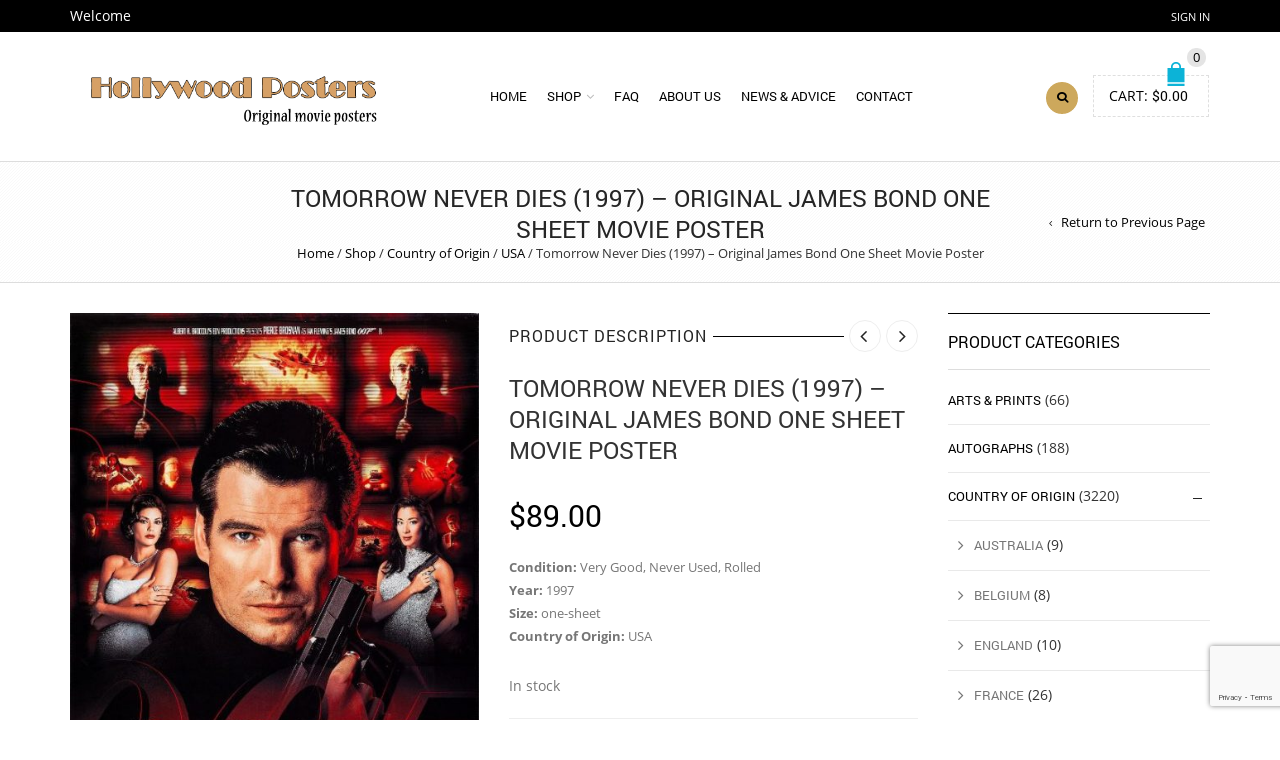

--- FILE ---
content_type: text/html; charset=UTF-8
request_url: https://hollywoodposters.com/shop/tomorrow-never-dies-1997-original-one-sheet-movie-poster-2/
body_size: 73417
content:
<!DOCTYPE html>
<html dir="ltr" lang="en-US" prefix="og: https://ogp.me/ns#" xmlns:og="http://opengraphprotocol.org/schema/" xmlns:fb="http://www.facebook.com/2008/fbml">
<head>
    	<meta charset="UTF-8" />

    <meta name="viewport" content="width=device-width, initial-scale=1, maximum-scale=2.0"/>
   	<meta http-equiv="X-UA-Compatible" content="IE=edge" >

	<link rel="shortcut icon" href="https://hollywoodposters.com//wp-content/uploads/2017/08/favicon.ico" />
		<title>Tomorrow Never Dies (1997) – Original James Bond One Sheet Movie Poster - Hollywood Movie Posters</title>

		<!-- All in One SEO 4.9.2 - aioseo.com -->
	<meta name="description" content="Condition: Very Good, Never Used, Rolled Year: 1997 Size: one-sheet Country of Origin: USA" />
	<meta name="robots" content="max-image-preview:large" />
	<link rel="canonical" href="https://hollywoodposters.com/shop/tomorrow-never-dies-1997-original-one-sheet-movie-poster-2/" />
	<meta name="generator" content="All in One SEO (AIOSEO) 4.9.2" />
		<meta property="og:locale" content="en_US" />
		<meta property="og:site_name" content="Hollywood Movie Posters - Authentic Movie Posters" />
		<meta property="og:type" content="article" />
		<meta property="og:title" content="Tomorrow Never Dies (1997) – Original James Bond One Sheet Movie Poster - Hollywood Movie Posters" />
		<meta property="og:description" content="Condition: Very Good, Never Used, Rolled Year: 1997 Size: one-sheet Country of Origin: USA" />
		<meta property="og:url" content="https://hollywoodposters.com/shop/tomorrow-never-dies-1997-original-one-sheet-movie-poster-2/" />
		<meta property="article:published_time" content="2020-04-15T20:18:46+00:00" />
		<meta property="article:modified_time" content="2025-05-02T16:15:56+00:00" />
		<meta name="twitter:card" content="summary_large_image" />
		<meta name="twitter:title" content="Tomorrow Never Dies (1997) – Original James Bond One Sheet Movie Poster - Hollywood Movie Posters" />
		<meta name="twitter:description" content="Condition: Very Good, Never Used, Rolled Year: 1997 Size: one-sheet Country of Origin: USA" />
		<script type="application/ld+json" class="aioseo-schema">
			{"@context":"https:\/\/schema.org","@graph":[{"@type":"BreadcrumbList","@id":"https:\/\/hollywoodposters.com\/shop\/tomorrow-never-dies-1997-original-one-sheet-movie-poster-2\/#breadcrumblist","itemListElement":[{"@type":"ListItem","@id":"https:\/\/hollywoodposters.com#listItem","position":1,"name":"Home","item":"https:\/\/hollywoodposters.com","nextItem":{"@type":"ListItem","@id":"https:\/\/hollywoodposters.com\/shop\/#listItem","name":"Shop"}},{"@type":"ListItem","@id":"https:\/\/hollywoodposters.com\/shop\/#listItem","position":2,"name":"Shop","item":"https:\/\/hollywoodposters.com\/shop\/","nextItem":{"@type":"ListItem","@id":"https:\/\/hollywoodposters.com\/product-category\/poster-type\/#listItem","name":"Poster Type"},"previousItem":{"@type":"ListItem","@id":"https:\/\/hollywoodposters.com#listItem","name":"Home"}},{"@type":"ListItem","@id":"https:\/\/hollywoodposters.com\/product-category\/poster-type\/#listItem","position":3,"name":"Poster Type","item":"https:\/\/hollywoodposters.com\/product-category\/poster-type\/","nextItem":{"@type":"ListItem","@id":"https:\/\/hollywoodposters.com\/product-category\/poster-type\/one-sheet\/#listItem","name":"One Sheet"},"previousItem":{"@type":"ListItem","@id":"https:\/\/hollywoodposters.com\/shop\/#listItem","name":"Shop"}},{"@type":"ListItem","@id":"https:\/\/hollywoodposters.com\/product-category\/poster-type\/one-sheet\/#listItem","position":4,"name":"One Sheet","item":"https:\/\/hollywoodposters.com\/product-category\/poster-type\/one-sheet\/","nextItem":{"@type":"ListItem","@id":"https:\/\/hollywoodposters.com\/shop\/tomorrow-never-dies-1997-original-one-sheet-movie-poster-2\/#listItem","name":"Tomorrow Never Dies (1997) &#8211; Original James Bond One Sheet Movie Poster"},"previousItem":{"@type":"ListItem","@id":"https:\/\/hollywoodposters.com\/product-category\/poster-type\/#listItem","name":"Poster Type"}},{"@type":"ListItem","@id":"https:\/\/hollywoodposters.com\/shop\/tomorrow-never-dies-1997-original-one-sheet-movie-poster-2\/#listItem","position":5,"name":"Tomorrow Never Dies (1997) &#8211; Original James Bond One Sheet Movie Poster","previousItem":{"@type":"ListItem","@id":"https:\/\/hollywoodposters.com\/product-category\/poster-type\/one-sheet\/#listItem","name":"One Sheet"}}]},{"@type":"ItemPage","@id":"https:\/\/hollywoodposters.com\/shop\/tomorrow-never-dies-1997-original-one-sheet-movie-poster-2\/#itempage","url":"https:\/\/hollywoodposters.com\/shop\/tomorrow-never-dies-1997-original-one-sheet-movie-poster-2\/","name":"Tomorrow Never Dies (1997) \u2013 Original James Bond One Sheet Movie Poster - Hollywood Movie Posters","description":"Condition: Very Good, Never Used, Rolled Year: 1997 Size: one-sheet Country of Origin: USA","inLanguage":"en-US","isPartOf":{"@id":"https:\/\/hollywoodposters.com\/#website"},"breadcrumb":{"@id":"https:\/\/hollywoodposters.com\/shop\/tomorrow-never-dies-1997-original-one-sheet-movie-poster-2\/#breadcrumblist"},"image":{"@type":"ImageObject","url":"https:\/\/hollywoodposters.com\/wp-content\/uploads\/2020\/04\/TomorrowNeverOS.jpg","@id":"https:\/\/hollywoodposters.com\/shop\/tomorrow-never-dies-1997-original-one-sheet-movie-poster-2\/#mainImage","width":541,"height":800},"primaryImageOfPage":{"@id":"https:\/\/hollywoodposters.com\/shop\/tomorrow-never-dies-1997-original-one-sheet-movie-poster-2\/#mainImage"},"datePublished":"2020-04-15T13:18:46-07:00","dateModified":"2025-05-02T09:15:56-07:00"},{"@type":"Organization","@id":"https:\/\/hollywoodposters.com\/#organization","name":"Hollywood Movie Posters","description":"Authentic Movie Posters","url":"https:\/\/hollywoodposters.com\/"},{"@type":"WebSite","@id":"https:\/\/hollywoodposters.com\/#website","url":"https:\/\/hollywoodposters.com\/","name":"Hollywood Movie Posters","description":"Authentic Movie Posters","inLanguage":"en-US","publisher":{"@id":"https:\/\/hollywoodposters.com\/#organization"}}]}
		</script>
		<!-- All in One SEO -->

<link rel="alternate" type="application/rss+xml" title="Hollywood Movie Posters &raquo; Feed" href="https://hollywoodposters.com/feed/" />
<link rel="alternate" type="application/rss+xml" title="Hollywood Movie Posters &raquo; Comments Feed" href="https://hollywoodposters.com/comments/feed/" />
<link rel="alternate" title="oEmbed (JSON)" type="application/json+oembed" href="https://hollywoodposters.com/wp-json/oembed/1.0/embed?url=https%3A%2F%2Fhollywoodposters.com%2Fshop%2Ftomorrow-never-dies-1997-original-one-sheet-movie-poster-2%2F" />
<link rel="alternate" title="oEmbed (XML)" type="text/xml+oembed" href="https://hollywoodposters.com/wp-json/oembed/1.0/embed?url=https%3A%2F%2Fhollywoodposters.com%2Fshop%2Ftomorrow-never-dies-1997-original-one-sheet-movie-poster-2%2F&#038;format=xml" />
<meta property="og:title" content="Tomorrow Never Dies (1997) &#8211; Original James Bond One Sheet Movie Poster"/><meta property="og:type" content="article"/><meta property="og:description" content="Condition: Very Good, Never Used, Rolled

Year: 1997

Size: one-sheet

Country of Origin: USA"/><meta property="og:url" content="https://hollywoodposters.com/shop/tomorrow-never-dies-1997-original-one-sheet-movie-poster-2/"/><meta property="og:site_name" content="Hollywood Movie Posters"/><meta property="og:image" content="https://hollywoodposters.com/wp-content/uploads/2020/04/TomorrowNeverOS.jpg"/>		<!-- This site uses the Google Analytics by MonsterInsights plugin v9.11.0 - Using Analytics tracking - https://www.monsterinsights.com/ -->
							<script src="//www.googletagmanager.com/gtag/js?id=G-NPC6ELXV2L"  data-cfasync="false" data-wpfc-render="false" type="text/javascript" async></script>
			<script data-cfasync="false" data-wpfc-render="false" type="text/javascript">
				var mi_version = '9.11.0';
				var mi_track_user = true;
				var mi_no_track_reason = '';
								var MonsterInsightsDefaultLocations = {"page_location":"https:\/\/hollywoodposters.com\/shop\/tomorrow-never-dies-1997-original-one-sheet-movie-poster-2\/"};
								if ( typeof MonsterInsightsPrivacyGuardFilter === 'function' ) {
					var MonsterInsightsLocations = (typeof MonsterInsightsExcludeQuery === 'object') ? MonsterInsightsPrivacyGuardFilter( MonsterInsightsExcludeQuery ) : MonsterInsightsPrivacyGuardFilter( MonsterInsightsDefaultLocations );
				} else {
					var MonsterInsightsLocations = (typeof MonsterInsightsExcludeQuery === 'object') ? MonsterInsightsExcludeQuery : MonsterInsightsDefaultLocations;
				}

								var disableStrs = [
										'ga-disable-G-NPC6ELXV2L',
									];

				/* Function to detect opted out users */
				function __gtagTrackerIsOptedOut() {
					for (var index = 0; index < disableStrs.length; index++) {
						if (document.cookie.indexOf(disableStrs[index] + '=true') > -1) {
							return true;
						}
					}

					return false;
				}

				/* Disable tracking if the opt-out cookie exists. */
				if (__gtagTrackerIsOptedOut()) {
					for (var index = 0; index < disableStrs.length; index++) {
						window[disableStrs[index]] = true;
					}
				}

				/* Opt-out function */
				function __gtagTrackerOptout() {
					for (var index = 0; index < disableStrs.length; index++) {
						document.cookie = disableStrs[index] + '=true; expires=Thu, 31 Dec 2099 23:59:59 UTC; path=/';
						window[disableStrs[index]] = true;
					}
				}

				if ('undefined' === typeof gaOptout) {
					function gaOptout() {
						__gtagTrackerOptout();
					}
				}
								window.dataLayer = window.dataLayer || [];

				window.MonsterInsightsDualTracker = {
					helpers: {},
					trackers: {},
				};
				if (mi_track_user) {
					function __gtagDataLayer() {
						dataLayer.push(arguments);
					}

					function __gtagTracker(type, name, parameters) {
						if (!parameters) {
							parameters = {};
						}

						if (parameters.send_to) {
							__gtagDataLayer.apply(null, arguments);
							return;
						}

						if (type === 'event') {
														parameters.send_to = monsterinsights_frontend.v4_id;
							var hookName = name;
							if (typeof parameters['event_category'] !== 'undefined') {
								hookName = parameters['event_category'] + ':' + name;
							}

							if (typeof MonsterInsightsDualTracker.trackers[hookName] !== 'undefined') {
								MonsterInsightsDualTracker.trackers[hookName](parameters);
							} else {
								__gtagDataLayer('event', name, parameters);
							}
							
						} else {
							__gtagDataLayer.apply(null, arguments);
						}
					}

					__gtagTracker('js', new Date());
					__gtagTracker('set', {
						'developer_id.dZGIzZG': true,
											});
					if ( MonsterInsightsLocations.page_location ) {
						__gtagTracker('set', MonsterInsightsLocations);
					}
										__gtagTracker('config', 'G-NPC6ELXV2L', {"forceSSL":"true","link_attribution":"true"} );
										window.gtag = __gtagTracker;										(function () {
						/* https://developers.google.com/analytics/devguides/collection/analyticsjs/ */
						/* ga and __gaTracker compatibility shim. */
						var noopfn = function () {
							return null;
						};
						var newtracker = function () {
							return new Tracker();
						};
						var Tracker = function () {
							return null;
						};
						var p = Tracker.prototype;
						p.get = noopfn;
						p.set = noopfn;
						p.send = function () {
							var args = Array.prototype.slice.call(arguments);
							args.unshift('send');
							__gaTracker.apply(null, args);
						};
						var __gaTracker = function () {
							var len = arguments.length;
							if (len === 0) {
								return;
							}
							var f = arguments[len - 1];
							if (typeof f !== 'object' || f === null || typeof f.hitCallback !== 'function') {
								if ('send' === arguments[0]) {
									var hitConverted, hitObject = false, action;
									if ('event' === arguments[1]) {
										if ('undefined' !== typeof arguments[3]) {
											hitObject = {
												'eventAction': arguments[3],
												'eventCategory': arguments[2],
												'eventLabel': arguments[4],
												'value': arguments[5] ? arguments[5] : 1,
											}
										}
									}
									if ('pageview' === arguments[1]) {
										if ('undefined' !== typeof arguments[2]) {
											hitObject = {
												'eventAction': 'page_view',
												'page_path': arguments[2],
											}
										}
									}
									if (typeof arguments[2] === 'object') {
										hitObject = arguments[2];
									}
									if (typeof arguments[5] === 'object') {
										Object.assign(hitObject, arguments[5]);
									}
									if ('undefined' !== typeof arguments[1].hitType) {
										hitObject = arguments[1];
										if ('pageview' === hitObject.hitType) {
											hitObject.eventAction = 'page_view';
										}
									}
									if (hitObject) {
										action = 'timing' === arguments[1].hitType ? 'timing_complete' : hitObject.eventAction;
										hitConverted = mapArgs(hitObject);
										__gtagTracker('event', action, hitConverted);
									}
								}
								return;
							}

							function mapArgs(args) {
								var arg, hit = {};
								var gaMap = {
									'eventCategory': 'event_category',
									'eventAction': 'event_action',
									'eventLabel': 'event_label',
									'eventValue': 'event_value',
									'nonInteraction': 'non_interaction',
									'timingCategory': 'event_category',
									'timingVar': 'name',
									'timingValue': 'value',
									'timingLabel': 'event_label',
									'page': 'page_path',
									'location': 'page_location',
									'title': 'page_title',
									'referrer' : 'page_referrer',
								};
								for (arg in args) {
																		if (!(!args.hasOwnProperty(arg) || !gaMap.hasOwnProperty(arg))) {
										hit[gaMap[arg]] = args[arg];
									} else {
										hit[arg] = args[arg];
									}
								}
								return hit;
							}

							try {
								f.hitCallback();
							} catch (ex) {
							}
						};
						__gaTracker.create = newtracker;
						__gaTracker.getByName = newtracker;
						__gaTracker.getAll = function () {
							return [];
						};
						__gaTracker.remove = noopfn;
						__gaTracker.loaded = true;
						window['__gaTracker'] = __gaTracker;
					})();
									} else {
										console.log("");
					(function () {
						function __gtagTracker() {
							return null;
						}

						window['__gtagTracker'] = __gtagTracker;
						window['gtag'] = __gtagTracker;
					})();
									}
			</script>
							<!-- / Google Analytics by MonsterInsights -->
		<style id='wp-img-auto-sizes-contain-inline-css' type='text/css'>
img:is([sizes=auto i],[sizes^="auto," i]){contain-intrinsic-size:3000px 1500px}
/*# sourceURL=wp-img-auto-sizes-contain-inline-css */
</style>
<style id='wp-emoji-styles-inline-css' type='text/css'>

	img.wp-smiley, img.emoji {
		display: inline !important;
		border: none !important;
		box-shadow: none !important;
		height: 1em !important;
		width: 1em !important;
		margin: 0 0.07em !important;
		vertical-align: -0.1em !important;
		background: none !important;
		padding: 0 !important;
	}
/*# sourceURL=wp-emoji-styles-inline-css */
</style>
<style id='wp-block-library-inline-css' type='text/css'>
:root{--wp-block-synced-color:#7a00df;--wp-block-synced-color--rgb:122,0,223;--wp-bound-block-color:var(--wp-block-synced-color);--wp-editor-canvas-background:#ddd;--wp-admin-theme-color:#007cba;--wp-admin-theme-color--rgb:0,124,186;--wp-admin-theme-color-darker-10:#006ba1;--wp-admin-theme-color-darker-10--rgb:0,107,160.5;--wp-admin-theme-color-darker-20:#005a87;--wp-admin-theme-color-darker-20--rgb:0,90,135;--wp-admin-border-width-focus:2px}@media (min-resolution:192dpi){:root{--wp-admin-border-width-focus:1.5px}}.wp-element-button{cursor:pointer}:root .has-very-light-gray-background-color{background-color:#eee}:root .has-very-dark-gray-background-color{background-color:#313131}:root .has-very-light-gray-color{color:#eee}:root .has-very-dark-gray-color{color:#313131}:root .has-vivid-green-cyan-to-vivid-cyan-blue-gradient-background{background:linear-gradient(135deg,#00d084,#0693e3)}:root .has-purple-crush-gradient-background{background:linear-gradient(135deg,#34e2e4,#4721fb 50%,#ab1dfe)}:root .has-hazy-dawn-gradient-background{background:linear-gradient(135deg,#faaca8,#dad0ec)}:root .has-subdued-olive-gradient-background{background:linear-gradient(135deg,#fafae1,#67a671)}:root .has-atomic-cream-gradient-background{background:linear-gradient(135deg,#fdd79a,#004a59)}:root .has-nightshade-gradient-background{background:linear-gradient(135deg,#330968,#31cdcf)}:root .has-midnight-gradient-background{background:linear-gradient(135deg,#020381,#2874fc)}:root{--wp--preset--font-size--normal:16px;--wp--preset--font-size--huge:42px}.has-regular-font-size{font-size:1em}.has-larger-font-size{font-size:2.625em}.has-normal-font-size{font-size:var(--wp--preset--font-size--normal)}.has-huge-font-size{font-size:var(--wp--preset--font-size--huge)}.has-text-align-center{text-align:center}.has-text-align-left{text-align:left}.has-text-align-right{text-align:right}.has-fit-text{white-space:nowrap!important}#end-resizable-editor-section{display:none}.aligncenter{clear:both}.items-justified-left{justify-content:flex-start}.items-justified-center{justify-content:center}.items-justified-right{justify-content:flex-end}.items-justified-space-between{justify-content:space-between}.screen-reader-text{border:0;clip-path:inset(50%);height:1px;margin:-1px;overflow:hidden;padding:0;position:absolute;width:1px;word-wrap:normal!important}.screen-reader-text:focus{background-color:#ddd;clip-path:none;color:#444;display:block;font-size:1em;height:auto;left:5px;line-height:normal;padding:15px 23px 14px;text-decoration:none;top:5px;width:auto;z-index:100000}html :where(.has-border-color){border-style:solid}html :where([style*=border-top-color]){border-top-style:solid}html :where([style*=border-right-color]){border-right-style:solid}html :where([style*=border-bottom-color]){border-bottom-style:solid}html :where([style*=border-left-color]){border-left-style:solid}html :where([style*=border-width]){border-style:solid}html :where([style*=border-top-width]){border-top-style:solid}html :where([style*=border-right-width]){border-right-style:solid}html :where([style*=border-bottom-width]){border-bottom-style:solid}html :where([style*=border-left-width]){border-left-style:solid}html :where(img[class*=wp-image-]){height:auto;max-width:100%}:where(figure){margin:0 0 1em}html :where(.is-position-sticky){--wp-admin--admin-bar--position-offset:var(--wp-admin--admin-bar--height,0px)}@media screen and (max-width:600px){html :where(.is-position-sticky){--wp-admin--admin-bar--position-offset:0px}}

/*# sourceURL=wp-block-library-inline-css */
</style><style id='global-styles-inline-css' type='text/css'>
:root{--wp--preset--aspect-ratio--square: 1;--wp--preset--aspect-ratio--4-3: 4/3;--wp--preset--aspect-ratio--3-4: 3/4;--wp--preset--aspect-ratio--3-2: 3/2;--wp--preset--aspect-ratio--2-3: 2/3;--wp--preset--aspect-ratio--16-9: 16/9;--wp--preset--aspect-ratio--9-16: 9/16;--wp--preset--color--black: #000000;--wp--preset--color--cyan-bluish-gray: #abb8c3;--wp--preset--color--white: #ffffff;--wp--preset--color--pale-pink: #f78da7;--wp--preset--color--vivid-red: #cf2e2e;--wp--preset--color--luminous-vivid-orange: #ff6900;--wp--preset--color--luminous-vivid-amber: #fcb900;--wp--preset--color--light-green-cyan: #7bdcb5;--wp--preset--color--vivid-green-cyan: #00d084;--wp--preset--color--pale-cyan-blue: #8ed1fc;--wp--preset--color--vivid-cyan-blue: #0693e3;--wp--preset--color--vivid-purple: #9b51e0;--wp--preset--gradient--vivid-cyan-blue-to-vivid-purple: linear-gradient(135deg,rgb(6,147,227) 0%,rgb(155,81,224) 100%);--wp--preset--gradient--light-green-cyan-to-vivid-green-cyan: linear-gradient(135deg,rgb(122,220,180) 0%,rgb(0,208,130) 100%);--wp--preset--gradient--luminous-vivid-amber-to-luminous-vivid-orange: linear-gradient(135deg,rgb(252,185,0) 0%,rgb(255,105,0) 100%);--wp--preset--gradient--luminous-vivid-orange-to-vivid-red: linear-gradient(135deg,rgb(255,105,0) 0%,rgb(207,46,46) 100%);--wp--preset--gradient--very-light-gray-to-cyan-bluish-gray: linear-gradient(135deg,rgb(238,238,238) 0%,rgb(169,184,195) 100%);--wp--preset--gradient--cool-to-warm-spectrum: linear-gradient(135deg,rgb(74,234,220) 0%,rgb(151,120,209) 20%,rgb(207,42,186) 40%,rgb(238,44,130) 60%,rgb(251,105,98) 80%,rgb(254,248,76) 100%);--wp--preset--gradient--blush-light-purple: linear-gradient(135deg,rgb(255,206,236) 0%,rgb(152,150,240) 100%);--wp--preset--gradient--blush-bordeaux: linear-gradient(135deg,rgb(254,205,165) 0%,rgb(254,45,45) 50%,rgb(107,0,62) 100%);--wp--preset--gradient--luminous-dusk: linear-gradient(135deg,rgb(255,203,112) 0%,rgb(199,81,192) 50%,rgb(65,88,208) 100%);--wp--preset--gradient--pale-ocean: linear-gradient(135deg,rgb(255,245,203) 0%,rgb(182,227,212) 50%,rgb(51,167,181) 100%);--wp--preset--gradient--electric-grass: linear-gradient(135deg,rgb(202,248,128) 0%,rgb(113,206,126) 100%);--wp--preset--gradient--midnight: linear-gradient(135deg,rgb(2,3,129) 0%,rgb(40,116,252) 100%);--wp--preset--font-size--small: 13px;--wp--preset--font-size--medium: 20px;--wp--preset--font-size--large: 36px;--wp--preset--font-size--x-large: 42px;--wp--preset--spacing--20: 0.44rem;--wp--preset--spacing--30: 0.67rem;--wp--preset--spacing--40: 1rem;--wp--preset--spacing--50: 1.5rem;--wp--preset--spacing--60: 2.25rem;--wp--preset--spacing--70: 3.38rem;--wp--preset--spacing--80: 5.06rem;--wp--preset--shadow--natural: 6px 6px 9px rgba(0, 0, 0, 0.2);--wp--preset--shadow--deep: 12px 12px 50px rgba(0, 0, 0, 0.4);--wp--preset--shadow--sharp: 6px 6px 0px rgba(0, 0, 0, 0.2);--wp--preset--shadow--outlined: 6px 6px 0px -3px rgb(255, 255, 255), 6px 6px rgb(0, 0, 0);--wp--preset--shadow--crisp: 6px 6px 0px rgb(0, 0, 0);}:where(.is-layout-flex){gap: 0.5em;}:where(.is-layout-grid){gap: 0.5em;}body .is-layout-flex{display: flex;}.is-layout-flex{flex-wrap: wrap;align-items: center;}.is-layout-flex > :is(*, div){margin: 0;}body .is-layout-grid{display: grid;}.is-layout-grid > :is(*, div){margin: 0;}:where(.wp-block-columns.is-layout-flex){gap: 2em;}:where(.wp-block-columns.is-layout-grid){gap: 2em;}:where(.wp-block-post-template.is-layout-flex){gap: 1.25em;}:where(.wp-block-post-template.is-layout-grid){gap: 1.25em;}.has-black-color{color: var(--wp--preset--color--black) !important;}.has-cyan-bluish-gray-color{color: var(--wp--preset--color--cyan-bluish-gray) !important;}.has-white-color{color: var(--wp--preset--color--white) !important;}.has-pale-pink-color{color: var(--wp--preset--color--pale-pink) !important;}.has-vivid-red-color{color: var(--wp--preset--color--vivid-red) !important;}.has-luminous-vivid-orange-color{color: var(--wp--preset--color--luminous-vivid-orange) !important;}.has-luminous-vivid-amber-color{color: var(--wp--preset--color--luminous-vivid-amber) !important;}.has-light-green-cyan-color{color: var(--wp--preset--color--light-green-cyan) !important;}.has-vivid-green-cyan-color{color: var(--wp--preset--color--vivid-green-cyan) !important;}.has-pale-cyan-blue-color{color: var(--wp--preset--color--pale-cyan-blue) !important;}.has-vivid-cyan-blue-color{color: var(--wp--preset--color--vivid-cyan-blue) !important;}.has-vivid-purple-color{color: var(--wp--preset--color--vivid-purple) !important;}.has-black-background-color{background-color: var(--wp--preset--color--black) !important;}.has-cyan-bluish-gray-background-color{background-color: var(--wp--preset--color--cyan-bluish-gray) !important;}.has-white-background-color{background-color: var(--wp--preset--color--white) !important;}.has-pale-pink-background-color{background-color: var(--wp--preset--color--pale-pink) !important;}.has-vivid-red-background-color{background-color: var(--wp--preset--color--vivid-red) !important;}.has-luminous-vivid-orange-background-color{background-color: var(--wp--preset--color--luminous-vivid-orange) !important;}.has-luminous-vivid-amber-background-color{background-color: var(--wp--preset--color--luminous-vivid-amber) !important;}.has-light-green-cyan-background-color{background-color: var(--wp--preset--color--light-green-cyan) !important;}.has-vivid-green-cyan-background-color{background-color: var(--wp--preset--color--vivid-green-cyan) !important;}.has-pale-cyan-blue-background-color{background-color: var(--wp--preset--color--pale-cyan-blue) !important;}.has-vivid-cyan-blue-background-color{background-color: var(--wp--preset--color--vivid-cyan-blue) !important;}.has-vivid-purple-background-color{background-color: var(--wp--preset--color--vivid-purple) !important;}.has-black-border-color{border-color: var(--wp--preset--color--black) !important;}.has-cyan-bluish-gray-border-color{border-color: var(--wp--preset--color--cyan-bluish-gray) !important;}.has-white-border-color{border-color: var(--wp--preset--color--white) !important;}.has-pale-pink-border-color{border-color: var(--wp--preset--color--pale-pink) !important;}.has-vivid-red-border-color{border-color: var(--wp--preset--color--vivid-red) !important;}.has-luminous-vivid-orange-border-color{border-color: var(--wp--preset--color--luminous-vivid-orange) !important;}.has-luminous-vivid-amber-border-color{border-color: var(--wp--preset--color--luminous-vivid-amber) !important;}.has-light-green-cyan-border-color{border-color: var(--wp--preset--color--light-green-cyan) !important;}.has-vivid-green-cyan-border-color{border-color: var(--wp--preset--color--vivid-green-cyan) !important;}.has-pale-cyan-blue-border-color{border-color: var(--wp--preset--color--pale-cyan-blue) !important;}.has-vivid-cyan-blue-border-color{border-color: var(--wp--preset--color--vivid-cyan-blue) !important;}.has-vivid-purple-border-color{border-color: var(--wp--preset--color--vivid-purple) !important;}.has-vivid-cyan-blue-to-vivid-purple-gradient-background{background: var(--wp--preset--gradient--vivid-cyan-blue-to-vivid-purple) !important;}.has-light-green-cyan-to-vivid-green-cyan-gradient-background{background: var(--wp--preset--gradient--light-green-cyan-to-vivid-green-cyan) !important;}.has-luminous-vivid-amber-to-luminous-vivid-orange-gradient-background{background: var(--wp--preset--gradient--luminous-vivid-amber-to-luminous-vivid-orange) !important;}.has-luminous-vivid-orange-to-vivid-red-gradient-background{background: var(--wp--preset--gradient--luminous-vivid-orange-to-vivid-red) !important;}.has-very-light-gray-to-cyan-bluish-gray-gradient-background{background: var(--wp--preset--gradient--very-light-gray-to-cyan-bluish-gray) !important;}.has-cool-to-warm-spectrum-gradient-background{background: var(--wp--preset--gradient--cool-to-warm-spectrum) !important;}.has-blush-light-purple-gradient-background{background: var(--wp--preset--gradient--blush-light-purple) !important;}.has-blush-bordeaux-gradient-background{background: var(--wp--preset--gradient--blush-bordeaux) !important;}.has-luminous-dusk-gradient-background{background: var(--wp--preset--gradient--luminous-dusk) !important;}.has-pale-ocean-gradient-background{background: var(--wp--preset--gradient--pale-ocean) !important;}.has-electric-grass-gradient-background{background: var(--wp--preset--gradient--electric-grass) !important;}.has-midnight-gradient-background{background: var(--wp--preset--gradient--midnight) !important;}.has-small-font-size{font-size: var(--wp--preset--font-size--small) !important;}.has-medium-font-size{font-size: var(--wp--preset--font-size--medium) !important;}.has-large-font-size{font-size: var(--wp--preset--font-size--large) !important;}.has-x-large-font-size{font-size: var(--wp--preset--font-size--x-large) !important;}
/*# sourceURL=global-styles-inline-css */
</style>

<style id='classic-theme-styles-inline-css' type='text/css'>
/*! This file is auto-generated */
.wp-block-button__link{color:#fff;background-color:#32373c;border-radius:9999px;box-shadow:none;text-decoration:none;padding:calc(.667em + 2px) calc(1.333em + 2px);font-size:1.125em}.wp-block-file__button{background:#32373c;color:#fff;text-decoration:none}
/*# sourceURL=/wp-includes/css/classic-themes.min.css */
</style>
<link rel='stylesheet' id='contact-form-7-css' href='https://hollywoodposters.com/wp-content/plugins/contact-form-7/includes/css/styles.css?ver=6.1.4' type='text/css' media='all' />
<style id='woocommerce-inline-inline-css' type='text/css'>
.woocommerce form .form-row .required { visibility: visible; }
/*# sourceURL=woocommerce-inline-inline-css */
</style>
<link rel='stylesheet' id='bsf-Defaults-css' href='https://hollywoodposters.com/wp-content/uploads/smile_fonts/Defaults/Defaults.css?ver=3.19.6' type='text/css' media='all' />
<link rel='stylesheet' id='js_composer_front-css' href='https://hollywoodposters.com/wp-content/plugins/js_composer/assets/css/js_composer.min.css?ver=8.7.2' type='text/css' media='all' />
<link rel='stylesheet' id='fa-css' href='https://hollywoodposters.com/wp-content/themes/royal/css/font-awesome.min.css?ver=6.9' type='text/css' media='all' />
<link rel='stylesheet' id='bootstrap-css' href='https://hollywoodposters.com/wp-content/themes/royal/css/bootstrap.min.css?ver=6.9' type='text/css' media='all' />
<link rel='stylesheet' id='parent-style-css' href='https://hollywoodposters.com/wp-content/themes/royal/style.css?ver=6.9' type='text/css' media='all' />
<link rel='stylesheet' id='parent-plugins-css' href='https://hollywoodposters.com/wp-content/themes/royal/css/plugins.css?ver=6.9' type='text/css' media='all' />
<link rel='stylesheet' id='responsive-css' href='https://hollywoodposters.com/wp-content/themes/royal/css/responsive.css?ver=6.9' type='text/css' media='all' />
<script type="text/template" id="tmpl-variation-template">
	<div class="woocommerce-variation-description">{{{ data.variation.variation_description }}}</div>
	<div class="woocommerce-variation-price">{{{ data.variation.price_html }}}</div>
	<div class="woocommerce-variation-availability">{{{ data.variation.availability_html }}}</div>
</script>
<script type="text/template" id="tmpl-unavailable-variation-template">
	<p role="alert">Sorry, this product is unavailable. Please choose a different combination.</p>
</script>
<script type="text/javascript" src="https://hollywoodposters.com/wp-content/plugins/google-analytics-for-wordpress/assets/js/frontend-gtag.min.js?ver=9.11.0" id="monsterinsights-frontend-script-js" async="async" data-wp-strategy="async"></script>
<script data-cfasync="false" data-wpfc-render="false" type="text/javascript" id='monsterinsights-frontend-script-js-extra'>/* <![CDATA[ */
var monsterinsights_frontend = {"js_events_tracking":"true","download_extensions":"doc,pdf,ppt,zip,xls,docx,pptx,xlsx","inbound_paths":"[{\"path\":\"\\\/go\\\/\",\"label\":\"affiliate\"},{\"path\":\"\\\/recommend\\\/\",\"label\":\"affiliate\"}]","home_url":"https:\/\/hollywoodposters.com","hash_tracking":"false","v4_id":"G-NPC6ELXV2L"};/* ]]> */
</script>
<script type="text/javascript" src="https://hollywoodposters.com/wp-includes/js/jquery/jquery.min.js?ver=3.7.1" id="jquery-core-js"></script>
<script type="text/javascript" src="https://hollywoodposters.com/wp-includes/js/jquery/jquery-migrate.min.js?ver=3.4.1" id="jquery-migrate-js"></script>
<script type="text/javascript" src="https://hollywoodposters.com/wp-content/plugins/woocommerce/assets/js/jquery-blockui/jquery.blockUI.min.js?ver=2.7.0-wc.10.4.3" id="wc-jquery-blockui-js" data-wp-strategy="defer"></script>
<script type="text/javascript" id="wc-add-to-cart-js-extra">
/* <![CDATA[ */
var wc_add_to_cart_params = {"ajax_url":"/wp-admin/admin-ajax.php","wc_ajax_url":"/?wc-ajax=%%endpoint%%","i18n_view_cart":"View cart","cart_url":"https://hollywoodposters.com/cart/","is_cart":"","cart_redirect_after_add":"no"};
//# sourceURL=wc-add-to-cart-js-extra
/* ]]> */
</script>
<script type="text/javascript" src="https://hollywoodposters.com/wp-content/plugins/woocommerce/assets/js/frontend/add-to-cart.min.js?ver=10.4.3" id="wc-add-to-cart-js" data-wp-strategy="defer"></script>
<script type="text/javascript" id="wc-single-product-js-extra">
/* <![CDATA[ */
var wc_single_product_params = {"i18n_required_rating_text":"Please select a rating","i18n_rating_options":["1 of 5 stars","2 of 5 stars","3 of 5 stars","4 of 5 stars","5 of 5 stars"],"i18n_product_gallery_trigger_text":"View full-screen image gallery","review_rating_required":"yes","flexslider":{"rtl":false,"animation":"slide","smoothHeight":true,"directionNav":false,"controlNav":"thumbnails","slideshow":false,"animationSpeed":500,"animationLoop":false,"allowOneSlide":false},"zoom_enabled":"","zoom_options":[],"photoswipe_enabled":"","photoswipe_options":{"shareEl":false,"closeOnScroll":false,"history":false,"hideAnimationDuration":0,"showAnimationDuration":0},"flexslider_enabled":""};
//# sourceURL=wc-single-product-js-extra
/* ]]> */
</script>
<script type="text/javascript" src="https://hollywoodposters.com/wp-content/plugins/woocommerce/assets/js/frontend/single-product.min.js?ver=10.4.3" id="wc-single-product-js" defer="defer" data-wp-strategy="defer"></script>
<script type="text/javascript" src="https://hollywoodposters.com/wp-content/plugins/woocommerce/assets/js/js-cookie/js.cookie.min.js?ver=2.1.4-wc.10.4.3" id="wc-js-cookie-js" defer="defer" data-wp-strategy="defer"></script>
<script type="text/javascript" id="woocommerce-js-extra">
/* <![CDATA[ */
var woocommerce_params = {"ajax_url":"/wp-admin/admin-ajax.php","wc_ajax_url":"/?wc-ajax=%%endpoint%%","i18n_password_show":"Show password","i18n_password_hide":"Hide password"};
//# sourceURL=woocommerce-js-extra
/* ]]> */
</script>
<script type="text/javascript" src="https://hollywoodposters.com/wp-content/plugins/woocommerce/assets/js/frontend/woocommerce.min.js?ver=10.4.3" id="woocommerce-js" defer="defer" data-wp-strategy="defer"></script>
<script type="text/javascript" src="https://hollywoodposters.com/wp-content/plugins/js_composer/assets/js/vendors/woocommerce-add-to-cart.js?ver=8.7.2" id="vc_woocommerce-add-to-cart-js-js"></script>
<script type="text/javascript" id="WCPAY_ASSETS-js-extra">
/* <![CDATA[ */
var wcpayAssets = {"url":"https://hollywoodposters.com/wp-content/plugins/woocommerce-payments/dist/"};
//# sourceURL=WCPAY_ASSETS-js-extra
/* ]]> */
</script>
<script type="text/javascript" src="https://hollywoodposters.com/wp-content/themes/royal/js/libs/modernizr.js?ver=3.6.0" id="modernizr-js"></script>
<script type="text/javascript" src="https://hollywoodposters.com/wp-content/themes/royal/js/head.min.js?ver=6.9" id="head-js"></script>
<script type="text/javascript" src="https://hollywoodposters.com/wp-includes/js/underscore.min.js?ver=1.13.7" id="underscore-js"></script>
<script type="text/javascript" id="wp-util-js-extra">
/* <![CDATA[ */
var _wpUtilSettings = {"ajax":{"url":"/wp-admin/admin-ajax.php"}};
//# sourceURL=wp-util-js-extra
/* ]]> */
</script>
<script type="text/javascript" src="https://hollywoodposters.com/wp-includes/js/wp-util.min.js?ver=6.9" id="wp-util-js"></script>
<script type="text/javascript" id="etheme-preloader-js-after">
/* <![CDATA[ */
jQuery(document).ready(function() {if(jQuery(window).width() > 1200 ) {
                    jQuery("body").queryLoader2({
                        barColor: "#111",
                        backgroundColor: "#fff",
                        percentage: true,
                        barHeight: 2,
                        completeAnimation: "grow",
                        minimumTime: 500,
                        onLoadComplete: function() {
                            jQuery('body').addClass('page-loaded');
                        }
                    });
                } });
//# sourceURL=etheme-preloader-js-after
/* ]]> */
</script>
<script></script><link rel="https://api.w.org/" href="https://hollywoodposters.com/wp-json/" /><link rel="alternate" title="JSON" type="application/json" href="https://hollywoodposters.com/wp-json/wp/v2/product/40281" /><link rel="EditURI" type="application/rsd+xml" title="RSD" href="https://hollywoodposters.com/xmlrpc.php?rsd" />
<link rel='shortlink' href='https://hollywoodposters.com/?p=40281' />
<meta name="generator" content="Redux 4.5.9" />
            <style type="text/css">

            
                

                    // Bodoni
                    @font-face { 
                        font-family: 'Bodoni_Regular'; 
                        src: url("https://hollywoodposters.com/wp-content/themes/royal/fonts/bodoni/bod-r.ttf") format('truetype'); 
                        font-weight: normal; 
                        font-style: normal;
                    }


                    // Open Sans
                    @font-face {
                      font-family: 'Open Sans';
                      src: url('https://hollywoodposters.com/wp-content/themes/royal/fonts/open-sans/OpenSans-Light.eot');
                      src: url('https://hollywoodposters.com/wp-content/themes/royal/fonts/open-sans/OpenSans-Light.ttf') format('truetype');
                      font-weight: 300;
                      font-style: normal;
                    }
                    @font-face {
                      font-family: 'Open Sans';
                      src: url('https://hollywoodposters.com/wp-content/themes/royal/fonts/open-sans/OpenSans-Regular.eot');
                      src: url('https://hollywoodposters.com/wp-content/themes/royal/fonts/open-sans/OpenSans-Regular.ttf') format('truetype');
                      font-weight: normal;
                      font-style: normal;
                    }
                    @font-face {
                      font-family: 'Open Sans';
                      src: url('https://hollywoodposters.com/wp-content/themes/royal/fonts/open-sans/OpenSans-Semibold.eot');
                      src: url('https://hollywoodposters.com/wp-content/themes/royal/fonts/open-sans/OpenSans-Semibold.ttf') format('truetype');
                      font-weight: 600;
                      font-style: normal;
                    }
                    @font-face {
                      font-family: 'Open Sans';
                      src: url('https://hollywoodposters.com/wp-content/themes/royal/fonts/open-sans/OpenSans-Bold.eot');
                      src: url('https://hollywoodposters.com/wp-content/themes/royal/fonts/open-sans/OpenSans-Bold.ttf') format('truetype');
                      font-weight: 700;
                      font-style: normal;
                    }

                    // Roboto
                    @font-face {
                      font-family: 'Roboto';
                      src: url('https://hollywoodposters.com/wp-content/themes/royal/fonts/roboto/Roboto-Thin.eot');
                      src: url('https://hollywoodposters.com/wp-content/themes/royal/fonts/roboto/Roboto-Thin.ttf') format('truetype');
                      font-weight: 300;
                      font-style: normal;
                    }
                    @font-face {
                      font-family: 'Roboto';
                      src: url('https://hollywoodposters.com/wp-content/themes/royal/fonts/roboto/Roboto-Light.eot');
                      src: url('https://hollywoodposters.com/wp-content/themes/royal/fonts/roboto/Roboto-Light.ttf') format('truetype');
                      font-weight: 300;
                      font-style: normal;
                    }
                    @font-face {
                      font-family: 'Roboto';
                      src: url('https://hollywoodposters.com/wp-content/themes/royal/fonts/roboto/Roboto-Regular.eot');
                      src: url('https://hollywoodposters.com/wp-content/themes/royal/fonts/roboto/Roboto-Regular.ttf') format('truetype');
                      font-weight: normal;
                      font-style: normal;
                    }
                    @font-face {
                      font-family: 'Roboto';
                      src: url('https://hollywoodposters.com/wp-content/themes/royal/fonts/roboto/Roboto-Medium.eot');
                      src: url('https://hollywoodposters.com/wp-content/themes/royal/fonts/roboto/Roboto-Medium.ttf') format('truetype');
                      font-weight: 600;
                      font-style: normal;
                    }

                    @font-face {
                      font-family: 'Roboto';
                      src: url('https://hollywoodposters.com/wp-content/themes/royal/fonts/roboto/Roboto-Bold.eot');
                      src: url('https://hollywoodposters.com/wp-content/themes/royal/fonts/roboto/Roboto-Bold.ttf') format('truetype');
                      font-weight: 700;
                      font-style: normal;
                    }

                    @font-face {
                      font-family: 'Roboto';
                      src: url('https://hollywoodposters.com/wp-content/themes/royal/fonts/roboto/Roboto-Black.eot');
                      src: url('https://hollywoodposters.com/wp-content/themes/royal/fonts/roboto/Roboto-Black.ttf') format('truetype');
                      font-weight: 900;
                      font-style: normal;
                    }

                
                
                    @media (min-width:1200px) {
                        .container {
                            width: 1170px;
                        }

                        .boxed .st-container {
                            width: calc(1170px + 30px);
                        }
                    }

                
                                    .label-icon.sale-label {
                        width: 67px;
                        height: 67px;
                    }
                    .label-icon.sale-label { background-image: url(https://hollywoodposters.com/wp-content/themes/royal/images/label-sale.png); }
                
                                    .label-icon.new-label {
                        width: 67px;
                        height: 67px;
                    }
                    .label-icon.new-label { background-image: url(https://hollywoodposters.com/wp-content/themes/royal/images/label-new.png); }

                
                                                                                        
            
                a:hover,a:focus,a.active,p.active,em.active,li.active,strong.active,span.active,span.active a,h1.active,h2.active,h3.active,h4.active,h5.active,h6.active,h1.active a,h2.active a,h3.active a,h4.active a,h5.active a,h6.active a,.color-main,ins,.product-information .out-of-stock,.languages-area .widget_currency_sel_widget ul.wcml_currency_switcher li:hover,.menu > li > a:hover,.header-wrapper .header .navbar .menu-main-container .menu > li > a:hover,.fixed-header .menu > li > a:hover,.fixed-header-area.color-light .menu > li > a:hover,.fixed-header-area.color-dark .menu > li > a:hover,.fullscreen-menu .menu > li > a:hover, .fullscreen-menu .menu > li .inside > a:hover,.menu .nav-sublist-dropdown ul > li.menu-item-has-children:hover:after,.title-banner .small-h,.header-vertical-enable .page-wrapper .header-type-vertical .header-search a .fa-search,.header-vertical-enable .page-wrapper .header-type-vertical2 .header-search a .fa-search.header-type-7 .menu-wrapper .menu >li >a:hover,.header-type-10 .menu-wrapper .navbar-collapse .menu-main-container .menu >li > a:hover,.big-coast,.big-coast:hover,.big-coast:focus,.reset-filter,.carousel-area li.active a,.carousel-area li a:hover,.filter-wrap .view-switcher .switchToGrid:hover,.filter-wrap .view-switcher .switchToList:hover,.products-page-cats a,.read-more:hover,.et-twitter-slider .et-tweet a,.product_list_widget .small-coast .amount,.default-link,.default-colored,.twitter-list li a,.copyright-1 .textwidget .active,.breadcrumbs li a,.comment-reply-link,.later-product-list .small-coast,.product-categories.with-accordion ul.children li a:hover,.product-categories >li >ul.children li.current-cat >a,.product-categories >li >ul.children > li.current-cat >a+span,.product_meta >span span,.product_meta a,.product-navigation .next-product .hide-info span.price,.product-navigation .prev-product .hide-info span.price,table.variations .reset_variations,.products-tabs .tab-title.opened,.categories-mask span,.product-category:hover .categories-mask span.more,.project-navigation .next-project .hide-info span,.project-navigation .prev-project .hide-info span,.caption .zmedium-h a,.ship-title,.mailto-company,.blog-post .zmedium-h a,.post-default .zmedium-h a,.before-checkout-form .showlogin,.before-checkout-form .showcoupon,.cta-block .active,.list li:before,.pricing-table ul li.row-price,.pricing-table.style3 ul li.row-price,.pricing-table.style3 ul li.row-price sub,.tabs.accordion .tab-title:hover,.tabs.accordion .tab-title:focus,.left-titles a:hover,.tab-title-left:hover,.team-member .member-details h5,.plus:after,.minus:after,.header-type-12 .header-search a:hover,.et-mobile-menu li > ul > li a:active,.mobile-nav-heading a:hover,.mobile-nav ul.wcml_currency_switcher li:hover,.mobile-nav #lang_sel_list a:hover,.mobile-nav .menu-social-icons li.active a,.mobile-nav .links li a:hover,.et-mobile-menu li a:hover,.et-mobile-menu li .open-child:hover,.et-mobile-menu.line-items li.active a,.register-link .register-popup .popup-terms a,.register-link .login-popup .popup-terms a,.login-link .register-popup .popup-terms a,.login-link .login-popup .popup-terms a,.product-categories >li >ul.children li >a:hover,.product-categories >li >ul.children li.current-cat >a,.product-categories >li.current-cat,.product-categories >li.current-cat a,.product-categories >li.current-cat span,.product-categories >li span:hover,.product-categories.categories-accordion ul.children li a:hover,.portfolio-descr .posted-in,.menu .nav-sublist-dropdown ul li a:hover,.show-quickly:hover,.vc_tta-style-classic .vc_tta-tabs-container li.vc_tta-tab.vc_active span,.menu >li.current-menu-item >a,.menu >li.current_page_ancestor >a,.widget_nav_menu .menu-shortcodes-container .menu > li.current-menu-item > a,.widget_nav_menu .menu-shortcodes-container .menu > li.current-menu-item > a:hover,.header-wrapper .header .navbar .menu-main-container .menu > li.current-menu-item > a,.header-wrapper .header .menu-wrapper .menu-main-container .menu > li.current-menu-item > a,.header-wrapper .header .menu-wrapper .menu-main-container .menu > li > a:hover,.fixed-header .menu > li.current-menu-item > a,.fixed-header-area.color-dark .menu > li.current-menu-item > a,.fixed-header-area.color-light .menu > li.current-menu-item > a,.languages-area .lang_sel_list_horizontal a:hover,.menu .nav-sublist-dropdown ul > li.current-menu-item >a,.menu .menu-full-width .nav-sublist-dropdown > * > ul > li.current-menu-item > a,.product-information .out-stock-wrapper .out-stock .wr-c,.menu .menu-full-width .nav-sublist-dropdown ul >li.menu-item-has-children .nav-sublist ul li a:hover,.header-wrapper .etheme_widget_search a:hover,.header-type-2.slider-overlap .header .menu > li > a:hover,.page-heading .breadcrumbs,.bc-type-3 a:hover,.bc-type-4 a:hover,.bc-type-5 a:hover,.bc-type-6 a:hover,.back-history:hover:before,.testimonial-info .testimonial-author .url a,.product-image-wrapper.hover-effect-mask .hover-mask .mask-content .product-title a:hover,.header-type-10 .menu-wrapper .languages li a:hover,.header-type-10 .menu-wrapper .currency li a:hover,.widget_nav_menu li.current-menu-item a:before,.header-type-3.slider-overlap .header .menu > li > a:hover,.et-tooltip >div a:hover, .et-tooltip >div .price,.black-white-category .product-category .categories-mask span.more,.etheme_widget_brands li a strong,.main-footer-1 .blog-post-list .media-heading a:hover,.category-1 .widget_nav_menu li .sub-menu a:hover,.sidebar-widget .tagcloud a:hover,.church-hover .icon_list_icon:hover i,.tabs .tab-title:hover,footer .address-company a.white-text,.blog-post-list .media-heading a:hover,.footer-top-2 .product_list_widget li .media-heading a:hover,.tagcloud a:hover,.product_list_widget .media-heading a:hover,.menu .menu-full-width .nav-sublist-dropdown ul > li.menu-item-has-children .nav-sublist ul li.current-menu-item a,.header-vertical-enable .page-wrapper .header-type-vertical .header-search a .fa-search,.header-vertical-enable .page-wrapper .header-type-vertical2 .header-search a .fa-search,.main-footer-1 .container .hidden-tooltip i:hover,.list-unstyled a:hover,.portfolio-descr a, .header-type-10 .menu-wrapper .et-search-result li a:hover,.fullscreen-menu .menu > li .inside.over > .item-link,.product-remove .remove_from_wishlist              { color: #0cb3d7; }

                .header-vertical-enable .shopping-container a:hover,.header-vertical-enable .header-search a:hover,.header-vertical-enable .container .menu >li >a:hover,.products-tabs .tab-title.opened:hover,.header-vertical-enable .container .menu >li.current-menu-item >a,.header-vertical-enable .page-wrapper .container .menu .nav-sublist-dropdown ul >li.menu-item-has-children .nav-sublist ul li a:hover,.header-vertical-enable .page-wrapper .container .menu .menu-full-width .nav-sublist-dropdown ul >li >a:hover,.header-vertical-enable .page-wrapper .container .menu .nav-sublist-dropdown ul >li.menu-item-has-children .nav-sublist ul >li.current-menu-item >a,.header-vertical-enable .page-wrapper .container .menu .nav-sublist-dropdown ul >li.menu-item-has-children .nav-sublist ul li a:hover,.slid-btn.active:hover,.btn.bordered:hover    { color: #0cb3d7!important; }

                hr.active,.btn.filled.active,.widget_product_search button:hover,.header-type-9 .top-bar,.shopping-container .btn.border-grey:hover,.bottom-btn .btn.btn-black:hover,#searchModal .large-h:after,#searchModal .btn-black,.details-tools .btn-black:hover,.product-information .cart button[type=submit]:hover,.all-fontAwesome .fa-hover a:hover,.all-fontAwesome .fa-hover a:hover span,.header-type-12 .shopping-container,.portfolio-filters li .btn.active,.progress-bar > div,.wp-picture .zoom >i,.swiper-slide .zoom >i,.portfolio-image .zoom >i,.thumbnails-x .zoom >i,.teaser_grid_container .post-thumb .zoom >i,.teaser-box h3:after,.mc4wp-form input[type=submit],.ui-slider .ui-slider-handle,.et-tooltip:hover,.btn-active,.rev_slider_wrapper .type-label-2,.ui-slider .ui-slider-handle:hover,.category-1 .widget_product_categories .widget-title,.category-1 .widget_product_categories .widgettitle,.category-1 .widget_nav_menu .widget-title,.menu-social-icons.white li a:hover i,.type-label-2,.btn.filled:hover, .btn.filled:focus,.widget_shopping_cart .bottom-btn a:hover,.horizontal-break-alt:after,.price_slider_wrapper .price_slider_amount button:hover,.btn.btn-black:hover,.etheme_widget_search .button:hover,input[type=submit]:hover,.project-navigation .prev-project a:hover,.project-navigation .next-project a:hover,.button:hover,.mfp-close:hover,.mfp-close:focus,.tabs.accordion .tab-title:before,#searchModal .btn-black:hover,.toggle-block.bordered .toggle-element > a:before,.place-order .button:hover,.cart-bag .ico-sum,.cart-bag .ico-sum:after,.main-footer-1 .blog-post-list li .date-event,.menu-social-icons.larger a i:hover                 { background-color: #0cb3d7; }

                .active-hover .top-icon:hover .aio-icon,.active-hover .left-icon:hover .aio-icon,.project-navigation .next-project:hover,.project-navigation .prev-project:hover       { background-color: #0cb3d7!important; }

                .btn.filled.active,.btn.filled.active.medium,.bottom-btn .btn.btn-black:hover,.details-tools .btn-black:hover,a.list-group-item.active,a.list-group-item.active:hover,a.list-group-item.active:focus,.shopping-container .btn.border-grey:hover,.btn-active,.category-1 .widget_product_categories,.category-1 .widget_nav_menu,.main-footer-1 .blog-post-list li .date-event,.sidebar-widget .tagcloud a:hover,.dotted-menu-link a:hover,.header-type-3.slider-overlap .header .menu > li.dotted-menu-link > a:hover,.header-vertical-enable .page-wrapper .header-type-vertical .container .menu > li.dotted-menu-link > a,.btn.filled:hover, .btn.filled:focus,.btn.btn-black:hover,.etheme_widget_search .button:hover,.project-navigation .prev-project a:hover,.project-navigation .next-project a:hover,.button:hover,.project-navigation .next-project:hover a,.project-navigation .prev-project:hover a,.tagcloud a:hover,.slid-btn.active:hover,.cart-bag .ico-sum:before,.btn.bordered:hover             { border-color: #0cb3d7; }

                .menu-social-icons.white .circle circle {
                    stroke: #0cb3d7;
                }
                .cart-bag svg,
                .header .tbs span .tbs-label { fill: #0cb3d7; }

                              { color: #cda85c; }

                              { color: rgb(-18,149,185); }

                                 { background-color: rgb(-18,149,185); }

                .woocommerce.widget_price_filter .ui-slider .ui-slider-range,
                .woocommerce-page .widget_price_filter .ui-slider .ui-slider-range{
                  background: rgba(12,179,215,0.35);
                }


                
                
                
                                                
                
                
                
                                                                                                

                .bc-type-1, .bc-type-2, .bc-type-3, .bc-type-4, .bc-type-5, .bc-type-6, .bc-type-7, .bc-type-8 {  }                .main-footer {  }
                .footer-top-2, .footer-top-1, .footer-top-3 {  }
                .copyright-1 .container .row-copyrights, .copyright-2 .container .row-copyrights, .copyright-3 .container .row-copyrights, .copyright .container .row-copyrights {  }
                .header-wrapper {background: #000000;  }
                .fixed-header, .fixed-header-area {background: #0a0a0a;  }
                header.header .menu-wrapper {background: #303030;  }
                div[class*="header-type-"] .top-bar,div[class*="header-type-"].slider-overlap .top-bar,div[class*="header-type-"].slider-overlap .top-bar > .container,div[class*="header-type-"] .top-bar > .container {  }
                 
                 body.bordered .body-border-left,
                 body.bordered .body-border-top,
                 body.bordered .body-border-right,
                 body.bordered .body-border-bottom {
                                     }
                                  .fixed-header-area{border-color:#0a0a0a}
                                      .header-type-6 .header .tbs span::before, .header-type-7 .header .tbs span::before, .header-type-8 .header .tbs span::before, .header-type-10 .header .tbs span::before, .header-type-12 .header .tbs span::before{
                         background-color: #000000;
                     }
                 
                                                                                                                                                                                                                                                      
                
              
                .product_list_widget img {
    width: 60px; height: 90px;
}
.header-logo img {
    width: 520px;
    float: left;
}				

.et-search-trigger .fa-search {
    color: #000;
    background: #cda85c;
}

.et-search-trigger .fa-search:hover {
    background: #000;
    color: #cda85c;
}

.et-search-trigger {
    animation: bounce 4s infinite ease-in-out;
}@media (min-width: 993px) { 1
2
3
4
5
6
7
8
9
10
11
12
13
14
15
16
17
18
19
20
21
22
23
24
25
26
27
28
29
30
31
32
33
34
35
36
37
38
39
40
41
42
43
44
45
46
47
48
49
50
51
52
53
54
55
56
57
58
59
60
61
62
63
64
65
66
67
68
69
70
71
72
73
74
75
76
77
78
79
80
81
82
83
84
85
86
87
88
89
90
91
92
93
/* WooCommerce 3.0 Gallery */
 
.woocommerce-product-gallery {
position: relative;
margin-bottom: 3em
}
 
.woocommerce-product-gallery figure {
margin: 0
}
 
.woocommerce-product-gallery .woocommerce-product-gallery__image:nth-child(n+2) {
width: 25%;
display: inline-block
}
 
.woocommerce-product-gallery .flex-control-thumbs li {
list-style: none;
float: left;
cursor: pointer
}
 
.woocommerce-product-gallery .flex-control-thumbs img {
opacity: .5
}
 
.woocommerce-product-gallery .flex-control-thumbs img.flex-active,.woocommerce-product-gallery .flex-control-thumbs img:hover {
opacity: 1
}
 
.woocommerce-product-gallery img {
display: block
}
 
.woocommerce-product-gallery--columns-3 .flex-control-thumbs li {
width: 33.3333%
}
 
.woocommerce-product-gallery--columns-4 .flex-control-thumbs li {
width: 25%
}
 
.woocommerce-product-gallery--columns-5 .flex-control-thumbs li {
width: 20%
}
 
.woocommerce-product-gallery__trigger {
position: absolute;
top: 1em;
right: 1em;
z-index: 99;
}
 
a.woocommerce-product-gallery__trigger {
text-decoration: none;
}
 
.single-product div.product .woocommerce-product-gallery .woocommerce-product-gallery__trigger {
position: absolute;
top: .875em;
right: .875em;
display: block;
height: 2em;
width: 2em;
border-radius: 3px;
z-index: 99;
text-align: center;
text-indent: -999px;
overflow: hidden;
}
 
.single-product div.product .woocommerce-product-gallery .woocommerce-product-gallery__trigger {
background-color: #169fda;
color: #ffffff;
}
 
.single-product div.product .woocommerce-product-gallery .woocommerce-product-gallery__trigger:hover {
background-color: #1781ae;
border-color: #1781ae;
color: #ffffff;
}
 
.single-product div.product .woocommerce-product-gallery .woocommerce-product-gallery__trigger:before {
font: normal normal normal 1em/1 FontAwesome;
font-size: inherit;
text-rendering: auto;
-webkit-font-smoothing: antialiased;
-moz-osx-font-smoothing: grayscale;
display: block;
content: "\f00e";
line-height: 2;
text-indent: 0;
} }            </style>
                        <script type="text/javascript">
                var ajaxFilterEnabled   = 0;
                var successfullyAdded   = 'successfully added to your shopping cart';
                var errorAdded          = 'sorry you can\'t add this product to your cart';
                var view_mode_default   = 'grid_list';
                var first_category_item = '0';
                var first_tab           = '0';
                var catsAccordion       = false;
                                        catsAccordion = true;
                                                            var checkoutUrl = 'https://hollywoodposters.com/checkout/';
                        var contBtn = 'Continue shopping';
                        var checkBtn = 'Checkout';
                                    

            </script>
        	<noscript><style>.woocommerce-product-gallery{ opacity: 1 !important; }</style></noscript>
	<meta name="generator" content="Powered by WPBakery Page Builder - drag and drop page builder for WordPress."/>
<noscript><style> .wpb_animate_when_almost_visible { opacity: 1; }</style></noscript><link rel='stylesheet' id='wc-stripe-blocks-checkout-style-css' href='https://hollywoodposters.com/wp-content/plugins/woocommerce-gateway-stripe/build/upe-blocks.css?ver=1e1661bb3db973deba05' type='text/css' media='all' />
<link rel='stylesheet' id='wc-blocks-style-css' href='https://hollywoodposters.com/wp-content/plugins/woocommerce/assets/client/blocks/wc-blocks.css?ver=wc-10.4.3' type='text/css' media='all' />
<link rel='stylesheet' id='wc-stripe-upe-classic-css' href='https://hollywoodposters.com/wp-content/plugins/woocommerce-gateway-stripe/build/upe-classic.css?ver=10.2.0' type='text/css' media='all' />
<link rel='stylesheet' id='stripelink_styles-css' href='https://hollywoodposters.com/wp-content/plugins/woocommerce-gateway-stripe/assets/css/stripe-link.css?ver=10.2.0' type='text/css' media='all' />
</head>

<body class="wp-singular product-template-default single single-product postid-40281 wp-theme-royal theme-royal woocommerce woocommerce-page woocommerce-no-js fixNav-enabled  banner-mask- wide js-preloader container-transparent breadcrumbs-type-1 wpb-js-composer js-comp-ver-8.7.2 vc_responsive">



<div id="st-container" class="st-container">
	<nav class="st-menu mobile-menu-block">
		<div class="nav-wrapper">
			<div class="st-menu-content">
				<div class="mobile-nav">
					<div class="close-mobile-nav close-block mobile-nav-heading"><i class="fa fa-bars"></i> Navigation</div>

					<div class="menu-main-menu-container"><ul id="menu-main-menu" class="menu"><li id="menu-item-22986" class="menu-item menu-item-type-post_type menu-item-object-page menu-item-home menu-item-22986 item-level-0 "><a href="https://hollywoodposters.com/">Home</a></li>
<li id="menu-item-25970" class="menu-item menu-item-type-custom menu-item-object-custom menu-item-has-children menu-item-25970 item-level-0 "><a href="#">Shop</a>
<ul class="sub-menu">
	<li id="menu-item-22984" class="menu-item menu-item-type-post_type menu-item-object-page current_page_parent menu-item-22984 item-level-1 "><a href="https://hollywoodposters.com/shop/">Shop All</a></li>
	<li id="menu-item-25545" class="menu-item menu-item-type-custom menu-item-object-custom menu-item-has-children menu-item-25545 item-level-1 "><a href="#">Country of Origin</a>
	<ul class="sub-menu">
		<li id="menu-item-23086" class="menu-item menu-item-type-taxonomy menu-item-object-product_cat current-product-ancestor current-menu-parent current-product-parent menu-item-23086 item-level-2 "><a href="https://hollywoodposters.com/product-category/country-of-origin/usa/">USA</a></li>
		<li id="menu-item-23251" class="menu-item menu-item-type-taxonomy menu-item-object-product_cat menu-item-23251 item-level-2 "><a href="https://hollywoodposters.com/product-category/country-of-origin/australia/">Australia</a></li>
		<li id="menu-item-23252" class="menu-item menu-item-type-taxonomy menu-item-object-product_cat menu-item-23252 item-level-2 "><a href="https://hollywoodposters.com/product-category/country-of-origin/belgium/">Belgium</a></li>
		<li id="menu-item-23253" class="menu-item menu-item-type-taxonomy menu-item-object-product_cat menu-item-23253 item-level-2 "><a href="https://hollywoodposters.com/product-category/country-of-origin/england/">England</a></li>
		<li id="menu-item-23758" class="menu-item menu-item-type-taxonomy menu-item-object-product_cat menu-item-23758 item-level-2 "><a href="https://hollywoodposters.com/product-category/country-of-origin/france/">France</a></li>
		<li id="menu-item-25381" class="menu-item menu-item-type-taxonomy menu-item-object-product_cat menu-item-25381 item-level-2 "><a href="https://hollywoodposters.com/product-category/country-of-origin/germany/">Germany</a></li>
		<li id="menu-item-23085" class="menu-item menu-item-type-taxonomy menu-item-object-product_cat menu-item-23085 item-level-2 "><a href="https://hollywoodposters.com/product-category/country-of-origin/italy/">Italy</a></li>
		<li id="menu-item-23254" class="menu-item menu-item-type-taxonomy menu-item-object-product_cat menu-item-23254 item-level-2 "><a href="https://hollywoodposters.com/product-category/country-of-origin/japan/">Japan</a></li>
		<li id="menu-item-24685" class="menu-item menu-item-type-taxonomy menu-item-object-product_cat menu-item-24685 item-level-2 "><a href="https://hollywoodposters.com/product-category/country-of-origin/mexico/">Mexico</a></li>
		<li id="menu-item-23759" class="menu-item menu-item-type-taxonomy menu-item-object-product_cat menu-item-23759 item-level-2 "><a href="https://hollywoodposters.com/product-category/country-of-origin/spain/">Spain</a></li>
	</ul>
</li>
	<li id="menu-item-25546" class="menu-item menu-item-type-custom menu-item-object-custom menu-item-has-children menu-item-25546 item-level-1 "><a href="#">Decade</a>
	<ul class="sub-menu">
		<li id="menu-item-23088" class="menu-item menu-item-type-taxonomy menu-item-object-product_cat menu-item-23088 item-level-2 "><a href="https://hollywoodposters.com/product-category/decade/1930-1939/">1930-1939</a></li>
		<li id="menu-item-23089" class="menu-item menu-item-type-taxonomy menu-item-object-product_cat menu-item-23089 item-level-2 "><a href="https://hollywoodposters.com/product-category/decade/1940-1949/">1940-1949</a></li>
		<li id="menu-item-23091" class="menu-item menu-item-type-taxonomy menu-item-object-product_cat menu-item-23091 item-level-2 "><a href="https://hollywoodposters.com/product-category/decade/1950-1959/">1950-1959</a></li>
		<li id="menu-item-23092" class="menu-item menu-item-type-taxonomy menu-item-object-product_cat menu-item-23092 item-level-2 "><a href="https://hollywoodposters.com/product-category/decade/1960-1969/">1960-1969</a></li>
		<li id="menu-item-23255" class="menu-item menu-item-type-taxonomy menu-item-object-product_cat menu-item-23255 item-level-2 "><a href="https://hollywoodposters.com/product-category/decade/1970-1979/">1970-1979</a></li>
		<li id="menu-item-23093" class="menu-item menu-item-type-taxonomy menu-item-object-product_cat menu-item-23093 item-level-2 "><a href="https://hollywoodposters.com/product-category/decade/1980-1989/">1980-1989</a></li>
		<li id="menu-item-23094" class="menu-item menu-item-type-taxonomy menu-item-object-product_cat current-product-ancestor current-menu-parent current-product-parent menu-item-23094 item-level-2 "><a href="https://hollywoodposters.com/product-category/decade/1990-1999/">1990-1999</a></li>
		<li id="menu-item-23147" class="menu-item menu-item-type-taxonomy menu-item-object-product_cat menu-item-23147 item-level-2 "><a href="https://hollywoodposters.com/product-category/decade/2000-2009/">2000-2009</a></li>
		<li id="menu-item-23148" class="menu-item menu-item-type-taxonomy menu-item-object-product_cat menu-item-23148 item-level-2 "><a href="https://hollywoodposters.com/product-category/decade/2010-now/">2010-Now</a></li>
	</ul>
</li>
	<li id="menu-item-25547" class="menu-item menu-item-type-custom menu-item-object-custom menu-item-has-children menu-item-25547 item-level-1 "><a href="#">Poster Type</a>
	<ul class="sub-menu">
		<li id="menu-item-24686" class="menu-item menu-item-type-taxonomy menu-item-object-product_cat menu-item-24686 item-level-2 "><a href="https://hollywoodposters.com/product-category/poster-type/affiche/">Affiche</a></li>
		<li id="menu-item-25382" class="menu-item menu-item-type-taxonomy menu-item-object-product_cat menu-item-25382 item-level-2 "><a href="https://hollywoodposters.com/product-category/poster-type/bus-shelter/">Bus Shelter</a></li>
		<li id="menu-item-23096" class="menu-item menu-item-type-taxonomy menu-item-object-product_cat menu-item-23096 item-level-2 "><a href="https://hollywoodposters.com/product-category/poster-type/half-sheet/">Half Sheet</a></li>
		<li id="menu-item-23097" class="menu-item menu-item-type-taxonomy menu-item-object-product_cat menu-item-23097 item-level-2 "><a href="https://hollywoodposters.com/product-category/poster-type/insert/">Insert</a></li>
		<li id="menu-item-23098" class="menu-item menu-item-type-taxonomy menu-item-object-product_cat menu-item-23098 item-level-2 "><a href="https://hollywoodposters.com/product-category/poster-type/locandina-daybill/">Locandina/Daybill</a></li>
		<li id="menu-item-23099" class="menu-item menu-item-type-taxonomy menu-item-object-product_cat current-product-ancestor current-menu-parent current-product-parent menu-item-23099 item-level-2 "><a href="https://hollywoodposters.com/product-category/poster-type/one-sheet/">One Sheet</a></li>
		<li id="menu-item-23102" class="menu-item menu-item-type-taxonomy menu-item-object-product_cat menu-item-23102 item-level-2 "><a href="https://hollywoodposters.com/product-category/poster-type/lobby-cards/">Lobby Cards</a></li>
		<li id="menu-item-23103" class="menu-item menu-item-type-taxonomy menu-item-object-product_cat menu-item-23103 item-level-2 "><a href="https://hollywoodposters.com/product-category/poster-type/presskits/">Presskits</a></li>
		<li id="menu-item-23104" class="menu-item menu-item-type-taxonomy menu-item-object-product_cat menu-item-23104 item-level-2 "><a href="https://hollywoodposters.com/product-category/poster-type/window-cards/">Window Cards</a></li>
		<li id="menu-item-23105" class="menu-item menu-item-type-taxonomy menu-item-object-product_cat menu-item-23105 item-level-2 "><a href="https://hollywoodposters.com/product-category/poster-type/30x40/">30&#215;40</a></li>
		<li id="menu-item-23106" class="menu-item menu-item-type-taxonomy menu-item-object-product_cat menu-item-23106 item-level-2 "><a href="https://hollywoodposters.com/product-category/poster-type/40x60/">40&#215;60</a></li>
		<li id="menu-item-23107" class="menu-item menu-item-type-taxonomy menu-item-object-product_cat menu-item-23107 item-level-2 "><a href="https://hollywoodposters.com/product-category/poster-type/three-sheets/">Three Sheets</a></li>
		<li id="menu-item-24687" class="menu-item menu-item-type-taxonomy menu-item-object-product_cat menu-item-24687 item-level-2 "><a href="https://hollywoodposters.com/product-category/poster-type/six-sheets/">Six Sheets</a></li>
	</ul>
</li>
	<li id="menu-item-23109" class="menu-item menu-item-type-taxonomy menu-item-object-product_cat menu-item-23109 item-level-1 "><a href="https://hollywoodposters.com/product-category/autographs/">Autographs</a></li>
	<li id="menu-item-23108" class="menu-item menu-item-type-taxonomy menu-item-object-product_cat menu-item-23108 item-level-1 "><a href="https://hollywoodposters.com/product-category/arts-prints/">Arts &#038; Prints</a></li>
	<li id="menu-item-23110" class="menu-item menu-item-type-taxonomy menu-item-object-product_cat menu-item-23110 item-level-1 "><a href="https://hollywoodposters.com/product-category/uncategorized/">Miscellaneous</a></li>
</ul>
</li>
<li id="menu-item-15531" class="menu-item menu-item-type-post_type menu-item-object-page menu-item-15531 item-level-0 "><a href="https://hollywoodposters.com/faq/">FAQ</a></li>
<li id="menu-item-23133" class="menu-item menu-item-type-post_type menu-item-object-page menu-item-23133 item-level-0 "><a href="https://hollywoodposters.com/about-us/">About Us</a></li>
<li id="menu-item-22945" class="menu-item menu-item-type-post_type menu-item-object-page menu-item-22945 item-level-0 "><a href="https://hollywoodposters.com/news-advice/">News &#038; Advice</a></li>
<li id="menu-item-23008" class="menu-item menu-item-type-post_type menu-item-object-page menu-item-23008 item-level-0 "><a href="https://hollywoodposters.com/contact-us/">Contact</a></li>
</ul></div>
											<div class="mobile-nav-heading"><i class="fa fa-user"></i>Account</div>
						            <ul class="links">
                
                                                                                                                <li class="login-link">
                                <a href="https://hollywoodposters.com/my-account/">Sign In</a>
                                                            </li>
                                                                                                </ul>
        					
					
									</div>
			</div>
		</div>

	</nav>

	<div class="st-pusher" style="background-color:#fff;">
	<div class="st-content">
	<div class="st-content-inner">
	<div class="page-wrapper fixNav-enabled">

		
		
			<div class="fixed-header-area fixed-header-type-1 color-light">
				<div class="fixed-header">
					<div class="container">

						<div id="st-trigger-effects" class="column">
							<button data-effect="mobile-menu-block" class="menu-icon"></button>
						</div>

						<div class="header-logo">
							                    <a href="https://hollywoodposters.com">
                <img src="https://hollywoodposters.com//wp-content/uploads/2017/08/logo-header-2-white.png"  alt="Site logo" title="" description=""/>
            </a>
        						</div>

						<div class="collapse navbar-collapse">

							<div class="menu-main-container"><ul id="menu-main-menu-1" class="menu"><li class="menu-item menu-item-type-post_type menu-item-object-page menu-item-home menu-item-22986 item-level-0 menu-dropdown"><a href="https://hollywoodposters.com/" class="item-link ">Home</a></li>
<li class="menu-item menu-item-type-custom menu-item-object-custom menu-item-has-children menu-item-25970 item-level-0 menu-dropdown"><a href="#" class="item-link ">Shop</a>
<div class="nav-sublist-dropdown"><div class="container">

<ul>
	<li class="menu-item menu-item-type-post_type menu-item-object-page current_page_parent menu-item-22984 item-level-1"><a href="https://hollywoodposters.com/shop/" class="item-link ">Shop All</a></li>
	<li class="menu-item menu-item-type-custom menu-item-object-custom menu-item-has-children menu-item-25545 item-level-1"><a href="#" class="item-link ">Country of Origin</a>
	<div class="nav-sublist">

	<ul>
		<li class="menu-item menu-item-type-taxonomy menu-item-object-product_cat current-product-ancestor current-menu-parent current-product-parent menu-item-23086 item-level-2"><a href="https://hollywoodposters.com/product-category/country-of-origin/usa/" class="item-link ">USA</a></li>
		<li class="menu-item menu-item-type-taxonomy menu-item-object-product_cat menu-item-23251 item-level-2"><a href="https://hollywoodposters.com/product-category/country-of-origin/australia/" class="item-link ">Australia</a></li>
		<li class="menu-item menu-item-type-taxonomy menu-item-object-product_cat menu-item-23252 item-level-2"><a href="https://hollywoodposters.com/product-category/country-of-origin/belgium/" class="item-link ">Belgium</a></li>
		<li class="menu-item menu-item-type-taxonomy menu-item-object-product_cat menu-item-23253 item-level-2"><a href="https://hollywoodposters.com/product-category/country-of-origin/england/" class="item-link ">England</a></li>
		<li class="menu-item menu-item-type-taxonomy menu-item-object-product_cat menu-item-23758 item-level-2"><a href="https://hollywoodposters.com/product-category/country-of-origin/france/" class="item-link ">France</a></li>
		<li class="menu-item menu-item-type-taxonomy menu-item-object-product_cat menu-item-25381 item-level-2"><a href="https://hollywoodposters.com/product-category/country-of-origin/germany/" class="item-link ">Germany</a></li>
		<li class="menu-item menu-item-type-taxonomy menu-item-object-product_cat menu-item-23085 item-level-2"><a href="https://hollywoodposters.com/product-category/country-of-origin/italy/" class="item-link ">Italy</a></li>
		<li class="menu-item menu-item-type-taxonomy menu-item-object-product_cat menu-item-23254 item-level-2"><a href="https://hollywoodposters.com/product-category/country-of-origin/japan/" class="item-link ">Japan</a></li>
		<li class="menu-item menu-item-type-taxonomy menu-item-object-product_cat menu-item-24685 item-level-2"><a href="https://hollywoodposters.com/product-category/country-of-origin/mexico/" class="item-link ">Mexico</a></li>
		<li class="menu-item menu-item-type-taxonomy menu-item-object-product_cat menu-item-23759 item-level-2"><a href="https://hollywoodposters.com/product-category/country-of-origin/spain/" class="item-link ">Spain</a></li>
	</ul>

	</div>
</li>
	<li class="menu-item menu-item-type-custom menu-item-object-custom menu-item-has-children menu-item-25546 item-level-1"><a href="#" class="item-link ">Decade</a>
	<div class="nav-sublist">

	<ul>
		<li class="menu-item menu-item-type-taxonomy menu-item-object-product_cat menu-item-23088 item-level-2"><a href="https://hollywoodposters.com/product-category/decade/1930-1939/" class="item-link ">1930-1939</a></li>
		<li class="menu-item menu-item-type-taxonomy menu-item-object-product_cat menu-item-23089 item-level-2"><a href="https://hollywoodposters.com/product-category/decade/1940-1949/" class="item-link ">1940-1949</a></li>
		<li class="menu-item menu-item-type-taxonomy menu-item-object-product_cat menu-item-23091 item-level-2"><a href="https://hollywoodposters.com/product-category/decade/1950-1959/" class="item-link ">1950-1959</a></li>
		<li class="menu-item menu-item-type-taxonomy menu-item-object-product_cat menu-item-23092 item-level-2"><a href="https://hollywoodposters.com/product-category/decade/1960-1969/" class="item-link ">1960-1969</a></li>
		<li class="menu-item menu-item-type-taxonomy menu-item-object-product_cat menu-item-23255 item-level-2"><a href="https://hollywoodposters.com/product-category/decade/1970-1979/" class="item-link ">1970-1979</a></li>
		<li class="menu-item menu-item-type-taxonomy menu-item-object-product_cat menu-item-23093 item-level-2"><a href="https://hollywoodposters.com/product-category/decade/1980-1989/" class="item-link ">1980-1989</a></li>
		<li class="menu-item menu-item-type-taxonomy menu-item-object-product_cat current-product-ancestor current-menu-parent current-product-parent menu-item-23094 item-level-2"><a href="https://hollywoodposters.com/product-category/decade/1990-1999/" class="item-link ">1990-1999</a></li>
		<li class="menu-item menu-item-type-taxonomy menu-item-object-product_cat menu-item-23147 item-level-2"><a href="https://hollywoodposters.com/product-category/decade/2000-2009/" class="item-link ">2000-2009</a></li>
		<li class="menu-item menu-item-type-taxonomy menu-item-object-product_cat menu-item-23148 item-level-2"><a href="https://hollywoodposters.com/product-category/decade/2010-now/" class="item-link ">2010-Now</a></li>
	</ul>

	</div>
</li>
	<li class="menu-item menu-item-type-custom menu-item-object-custom menu-item-has-children menu-item-25547 item-level-1"><a href="#" class="item-link ">Poster Type</a>
	<div class="nav-sublist">

	<ul>
		<li class="menu-item menu-item-type-taxonomy menu-item-object-product_cat menu-item-24686 item-level-2"><a href="https://hollywoodposters.com/product-category/poster-type/affiche/" class="item-link ">Affiche</a></li>
		<li class="menu-item menu-item-type-taxonomy menu-item-object-product_cat menu-item-25382 item-level-2"><a href="https://hollywoodposters.com/product-category/poster-type/bus-shelter/" class="item-link ">Bus Shelter</a></li>
		<li class="menu-item menu-item-type-taxonomy menu-item-object-product_cat menu-item-23096 item-level-2"><a href="https://hollywoodposters.com/product-category/poster-type/half-sheet/" class="item-link ">Half Sheet</a></li>
		<li class="menu-item menu-item-type-taxonomy menu-item-object-product_cat menu-item-23097 item-level-2"><a href="https://hollywoodposters.com/product-category/poster-type/insert/" class="item-link ">Insert</a></li>
		<li class="menu-item menu-item-type-taxonomy menu-item-object-product_cat menu-item-23098 item-level-2"><a href="https://hollywoodposters.com/product-category/poster-type/locandina-daybill/" class="item-link ">Locandina/Daybill</a></li>
		<li class="menu-item menu-item-type-taxonomy menu-item-object-product_cat current-product-ancestor current-menu-parent current-product-parent menu-item-23099 item-level-2"><a href="https://hollywoodposters.com/product-category/poster-type/one-sheet/" class="item-link ">One Sheet</a></li>
		<li class="menu-item menu-item-type-taxonomy menu-item-object-product_cat menu-item-23102 item-level-2"><a href="https://hollywoodposters.com/product-category/poster-type/lobby-cards/" class="item-link ">Lobby Cards</a></li>
		<li class="menu-item menu-item-type-taxonomy menu-item-object-product_cat menu-item-23103 item-level-2"><a href="https://hollywoodposters.com/product-category/poster-type/presskits/" class="item-link ">Presskits</a></li>
		<li class="menu-item menu-item-type-taxonomy menu-item-object-product_cat menu-item-23104 item-level-2"><a href="https://hollywoodposters.com/product-category/poster-type/window-cards/" class="item-link ">Window Cards</a></li>
		<li class="menu-item menu-item-type-taxonomy menu-item-object-product_cat menu-item-23105 item-level-2"><a href="https://hollywoodposters.com/product-category/poster-type/30x40/" class="item-link ">30&#215;40</a></li>
		<li class="menu-item menu-item-type-taxonomy menu-item-object-product_cat menu-item-23106 item-level-2"><a href="https://hollywoodposters.com/product-category/poster-type/40x60/" class="item-link ">40&#215;60</a></li>
		<li class="menu-item menu-item-type-taxonomy menu-item-object-product_cat menu-item-23107 item-level-2"><a href="https://hollywoodposters.com/product-category/poster-type/three-sheets/" class="item-link ">Three Sheets</a></li>
		<li class="menu-item menu-item-type-taxonomy menu-item-object-product_cat menu-item-24687 item-level-2"><a href="https://hollywoodposters.com/product-category/poster-type/six-sheets/" class="item-link ">Six Sheets</a></li>
	</ul>

	</div>
</li>
	<li class="menu-item menu-item-type-taxonomy menu-item-object-product_cat menu-item-23109 item-level-1"><a href="https://hollywoodposters.com/product-category/autographs/" class="item-link ">Autographs</a></li>
	<li class="menu-item menu-item-type-taxonomy menu-item-object-product_cat menu-item-23108 item-level-1"><a href="https://hollywoodposters.com/product-category/arts-prints/" class="item-link ">Arts &#038; Prints</a></li>
	<li class="menu-item menu-item-type-taxonomy menu-item-object-product_cat menu-item-23110 item-level-1"><a href="https://hollywoodposters.com/product-category/uncategorized/" class="item-link ">Miscellaneous</a></li>
</ul>

</div></div><!-- .nav-sublist-dropdown -->
</li>
<li class="menu-item menu-item-type-post_type menu-item-object-page menu-item-15531 item-level-0 menu-dropdown"><a href="https://hollywoodposters.com/faq/" class="item-link ">FAQ</a></li>
<li class="menu-item menu-item-type-post_type menu-item-object-page menu-item-23133 item-level-0 menu-dropdown"><a href="https://hollywoodposters.com/about-us/" class="item-link ">About Us</a></li>
<li class="menu-item menu-item-type-post_type menu-item-object-page menu-item-22945 item-level-0 menu-dropdown"><a href="https://hollywoodposters.com/news-advice/" class="item-link ">News &#038; Advice</a></li>
<li class="menu-item menu-item-type-post_type menu-item-object-page menu-item-23008 item-level-0 menu-dropdown"><a href="https://hollywoodposters.com/contact-us/" class="item-link ">Contact</a></li>
</ul></div>
						</div><!-- /.navbar-collapse -->

						<div class="navbar-header navbar-right">
							<div class="navbar-right">
					            				                    <div class="shopping-container shopping-container-415 style-dark " >        <div class="shopping-cart-widget" id='basket'>
            <a href="https://hollywoodposters.com/cart/" class="cart-summ" data-items-count="0">
                <div class="cart-bag">
                    <i  style="font-size: 18px; color:#0cb3d7;">
                                                    <svg xmlns="http://www.w3.org/2000/svg" viewBox="0 0 82 115.34" width="1.33em" height="1.33em"><g id="Layer_2" data-name="Layer 2"><g id="Layour"><path d="M65,24C65,9.86,55.13,0,41,0S17,9.86,17,24v5.42H0V97.23H82V29.42H65Zm-8,5.42H25V24c0-9.7,6.28-16,16-16s16,6.27,16,16Z"/>
                                        <polyline points="0 104.37 0 115.34 82 115.34 82 104.37"/></g></g>
                            </svg>
                                            </i>
                    <span class="badge-number">	        <span class="et-cart-quantity">0</span>
        </span>
                </div>

                <span class='shop-text'>Cart: <span class="total et-cart-total">	        <span class="et-cart-total-inner"><span class="woocommerce-Price-amount amount"><bdi><span class="woocommerce-Price-currencySymbol">&#36;</span>0.00</bdi></span></span>
        </span></span>

            </a>
        </div>
        <div class="widget_shopping_cart_content">
		<div class="cart-popup-container">

		<div class="et_block"></div>

		<p class="woocommerce-mini-cart__empty-message empty a-center">No products in the cart.</p>		</div>
</div></div>					            
																	            <div class="header-search ">
                                    <div class="et-search-trigger">
                        <a class="popup-with-form" href="#searchModal"><i class="fa fa-search"></i> <span>Search</span></a>
                    </div>
                            </div>
        								
							</div>
						</div>

					</div>
				</div>
			</div>
		
<div class="header-wrapper header-type-1  header-transparent color-dark">
	
				<div class="top-bar">
		<div class="container">
				<div class="languages-area">
					<div id="text-4" class="topbar-widget widget_text">			<div class="textwidget"><p>Welcome </p>
</div>
		</div><!-- //topbar-widget -->				</div>


				<div class="top-links">
					            <ul class="links">
                
                                                                                                                <li class="login-link">
                                <a href="https://hollywoodposters.com/my-account/">Sign In</a>
                                                                    <div class="login-popup">
                                        <div class="popup-title">
                                            <span>Login Form</span>
                                        </div>

                                            <form method="post" class="form-login" action="https://hollywoodposters.com/my-account/">

                                                
                                                <p class="form-row form-row-first">
                                                    <label for="username">Username or email <span class="required">*</span></label>
                                                    <input type="text" class="input-text" name="username" id="username" />
                                                </p>
                                                <p class="form-row form-row-last">
                                                    <label for="password">Password <span class="required">*</span></label>
                                                    <input class="input-text" type="password" name="password" id="password" />
                                                </p>
                                                <div class="clear"></div>

                                                
                                                <p class="form-row">
                                                    <input type="hidden" id="_wpnonce" name="_wpnonce" value="ec006fea86" /><input type="hidden" name="_wp_http_referer" value="/shop/tomorrow-never-dies-1997-original-one-sheet-movie-poster-2/" />                                                    <input type="submit" class="button" name="login" value="Login" />
                                                </p>

                                                <div class="clear"></div>

                                                
                                            </form>

                                    </div>
                                                            </li>
                                                                                                </ul>
        														</div>
		</div>
	</div>

		<header class="header main-header">
			<div class="container">
					<div class="navbar" role="navigation">
						<div class="container-fluid">
							<div id="st-trigger-effects" class="column">
								<button data-effect="mobile-menu-block" class="menu-icon"></button>
							</div>
							<div class="header-logo">
								                    <a href="https://hollywoodposters.com">
                <img src="https://hollywoodposters.com//wp-content/uploads/2017/08/logo-header-2.png"  alt="Site logo" title="" description=""/>
            </a>
        							</div>

							<div class="clearfix visible-md visible-sm visible-xs"></div>
							<div class="tbs">
								<div class="collapse navbar-collapse">
									<div class="menu-main-container"><ul id="menu-main-menu-2" class="menu"><li class="menu-item menu-item-type-post_type menu-item-object-page menu-item-home menu-item-22986 item-level-0 menu-dropdown"><a href="https://hollywoodposters.com/" class="item-link ">Home</a></li>
<li class="menu-item menu-item-type-custom menu-item-object-custom menu-item-has-children menu-item-25970 item-level-0 menu-dropdown"><a href="#" class="item-link ">Shop</a>
<div class="nav-sublist-dropdown"><div class="container">

<ul>
	<li class="menu-item menu-item-type-post_type menu-item-object-page current_page_parent menu-item-22984 item-level-1"><a href="https://hollywoodposters.com/shop/" class="item-link ">Shop All</a></li>
	<li class="menu-item menu-item-type-custom menu-item-object-custom menu-item-has-children menu-item-25545 item-level-1"><a href="#" class="item-link ">Country of Origin</a>
	<div class="nav-sublist">

	<ul>
		<li class="menu-item menu-item-type-taxonomy menu-item-object-product_cat current-product-ancestor current-menu-parent current-product-parent menu-item-23086 item-level-2"><a href="https://hollywoodposters.com/product-category/country-of-origin/usa/" class="item-link ">USA</a></li>
		<li class="menu-item menu-item-type-taxonomy menu-item-object-product_cat menu-item-23251 item-level-2"><a href="https://hollywoodposters.com/product-category/country-of-origin/australia/" class="item-link ">Australia</a></li>
		<li class="menu-item menu-item-type-taxonomy menu-item-object-product_cat menu-item-23252 item-level-2"><a href="https://hollywoodposters.com/product-category/country-of-origin/belgium/" class="item-link ">Belgium</a></li>
		<li class="menu-item menu-item-type-taxonomy menu-item-object-product_cat menu-item-23253 item-level-2"><a href="https://hollywoodposters.com/product-category/country-of-origin/england/" class="item-link ">England</a></li>
		<li class="menu-item menu-item-type-taxonomy menu-item-object-product_cat menu-item-23758 item-level-2"><a href="https://hollywoodposters.com/product-category/country-of-origin/france/" class="item-link ">France</a></li>
		<li class="menu-item menu-item-type-taxonomy menu-item-object-product_cat menu-item-25381 item-level-2"><a href="https://hollywoodposters.com/product-category/country-of-origin/germany/" class="item-link ">Germany</a></li>
		<li class="menu-item menu-item-type-taxonomy menu-item-object-product_cat menu-item-23085 item-level-2"><a href="https://hollywoodposters.com/product-category/country-of-origin/italy/" class="item-link ">Italy</a></li>
		<li class="menu-item menu-item-type-taxonomy menu-item-object-product_cat menu-item-23254 item-level-2"><a href="https://hollywoodposters.com/product-category/country-of-origin/japan/" class="item-link ">Japan</a></li>
		<li class="menu-item menu-item-type-taxonomy menu-item-object-product_cat menu-item-24685 item-level-2"><a href="https://hollywoodposters.com/product-category/country-of-origin/mexico/" class="item-link ">Mexico</a></li>
		<li class="menu-item menu-item-type-taxonomy menu-item-object-product_cat menu-item-23759 item-level-2"><a href="https://hollywoodposters.com/product-category/country-of-origin/spain/" class="item-link ">Spain</a></li>
	</ul>

	</div>
</li>
	<li class="menu-item menu-item-type-custom menu-item-object-custom menu-item-has-children menu-item-25546 item-level-1"><a href="#" class="item-link ">Decade</a>
	<div class="nav-sublist">

	<ul>
		<li class="menu-item menu-item-type-taxonomy menu-item-object-product_cat menu-item-23088 item-level-2"><a href="https://hollywoodposters.com/product-category/decade/1930-1939/" class="item-link ">1930-1939</a></li>
		<li class="menu-item menu-item-type-taxonomy menu-item-object-product_cat menu-item-23089 item-level-2"><a href="https://hollywoodposters.com/product-category/decade/1940-1949/" class="item-link ">1940-1949</a></li>
		<li class="menu-item menu-item-type-taxonomy menu-item-object-product_cat menu-item-23091 item-level-2"><a href="https://hollywoodposters.com/product-category/decade/1950-1959/" class="item-link ">1950-1959</a></li>
		<li class="menu-item menu-item-type-taxonomy menu-item-object-product_cat menu-item-23092 item-level-2"><a href="https://hollywoodposters.com/product-category/decade/1960-1969/" class="item-link ">1960-1969</a></li>
		<li class="menu-item menu-item-type-taxonomy menu-item-object-product_cat menu-item-23255 item-level-2"><a href="https://hollywoodposters.com/product-category/decade/1970-1979/" class="item-link ">1970-1979</a></li>
		<li class="menu-item menu-item-type-taxonomy menu-item-object-product_cat menu-item-23093 item-level-2"><a href="https://hollywoodposters.com/product-category/decade/1980-1989/" class="item-link ">1980-1989</a></li>
		<li class="menu-item menu-item-type-taxonomy menu-item-object-product_cat current-product-ancestor current-menu-parent current-product-parent menu-item-23094 item-level-2"><a href="https://hollywoodposters.com/product-category/decade/1990-1999/" class="item-link ">1990-1999</a></li>
		<li class="menu-item menu-item-type-taxonomy menu-item-object-product_cat menu-item-23147 item-level-2"><a href="https://hollywoodposters.com/product-category/decade/2000-2009/" class="item-link ">2000-2009</a></li>
		<li class="menu-item menu-item-type-taxonomy menu-item-object-product_cat menu-item-23148 item-level-2"><a href="https://hollywoodposters.com/product-category/decade/2010-now/" class="item-link ">2010-Now</a></li>
	</ul>

	</div>
</li>
	<li class="menu-item menu-item-type-custom menu-item-object-custom menu-item-has-children menu-item-25547 item-level-1"><a href="#" class="item-link ">Poster Type</a>
	<div class="nav-sublist">

	<ul>
		<li class="menu-item menu-item-type-taxonomy menu-item-object-product_cat menu-item-24686 item-level-2"><a href="https://hollywoodposters.com/product-category/poster-type/affiche/" class="item-link ">Affiche</a></li>
		<li class="menu-item menu-item-type-taxonomy menu-item-object-product_cat menu-item-25382 item-level-2"><a href="https://hollywoodposters.com/product-category/poster-type/bus-shelter/" class="item-link ">Bus Shelter</a></li>
		<li class="menu-item menu-item-type-taxonomy menu-item-object-product_cat menu-item-23096 item-level-2"><a href="https://hollywoodposters.com/product-category/poster-type/half-sheet/" class="item-link ">Half Sheet</a></li>
		<li class="menu-item menu-item-type-taxonomy menu-item-object-product_cat menu-item-23097 item-level-2"><a href="https://hollywoodposters.com/product-category/poster-type/insert/" class="item-link ">Insert</a></li>
		<li class="menu-item menu-item-type-taxonomy menu-item-object-product_cat menu-item-23098 item-level-2"><a href="https://hollywoodposters.com/product-category/poster-type/locandina-daybill/" class="item-link ">Locandina/Daybill</a></li>
		<li class="menu-item menu-item-type-taxonomy menu-item-object-product_cat current-product-ancestor current-menu-parent current-product-parent menu-item-23099 item-level-2"><a href="https://hollywoodposters.com/product-category/poster-type/one-sheet/" class="item-link ">One Sheet</a></li>
		<li class="menu-item menu-item-type-taxonomy menu-item-object-product_cat menu-item-23102 item-level-2"><a href="https://hollywoodposters.com/product-category/poster-type/lobby-cards/" class="item-link ">Lobby Cards</a></li>
		<li class="menu-item menu-item-type-taxonomy menu-item-object-product_cat menu-item-23103 item-level-2"><a href="https://hollywoodposters.com/product-category/poster-type/presskits/" class="item-link ">Presskits</a></li>
		<li class="menu-item menu-item-type-taxonomy menu-item-object-product_cat menu-item-23104 item-level-2"><a href="https://hollywoodposters.com/product-category/poster-type/window-cards/" class="item-link ">Window Cards</a></li>
		<li class="menu-item menu-item-type-taxonomy menu-item-object-product_cat menu-item-23105 item-level-2"><a href="https://hollywoodposters.com/product-category/poster-type/30x40/" class="item-link ">30&#215;40</a></li>
		<li class="menu-item menu-item-type-taxonomy menu-item-object-product_cat menu-item-23106 item-level-2"><a href="https://hollywoodposters.com/product-category/poster-type/40x60/" class="item-link ">40&#215;60</a></li>
		<li class="menu-item menu-item-type-taxonomy menu-item-object-product_cat menu-item-23107 item-level-2"><a href="https://hollywoodposters.com/product-category/poster-type/three-sheets/" class="item-link ">Three Sheets</a></li>
		<li class="menu-item menu-item-type-taxonomy menu-item-object-product_cat menu-item-24687 item-level-2"><a href="https://hollywoodposters.com/product-category/poster-type/six-sheets/" class="item-link ">Six Sheets</a></li>
	</ul>

	</div>
</li>
	<li class="menu-item menu-item-type-taxonomy menu-item-object-product_cat menu-item-23109 item-level-1"><a href="https://hollywoodposters.com/product-category/autographs/" class="item-link ">Autographs</a></li>
	<li class="menu-item menu-item-type-taxonomy menu-item-object-product_cat menu-item-23108 item-level-1"><a href="https://hollywoodposters.com/product-category/arts-prints/" class="item-link ">Arts &#038; Prints</a></li>
	<li class="menu-item menu-item-type-taxonomy menu-item-object-product_cat menu-item-23110 item-level-1"><a href="https://hollywoodposters.com/product-category/uncategorized/" class="item-link ">Miscellaneous</a></li>
</ul>

</div></div><!-- .nav-sublist-dropdown -->
</li>
<li class="menu-item menu-item-type-post_type menu-item-object-page menu-item-15531 item-level-0 menu-dropdown"><a href="https://hollywoodposters.com/faq/" class="item-link ">FAQ</a></li>
<li class="menu-item menu-item-type-post_type menu-item-object-page menu-item-23133 item-level-0 menu-dropdown"><a href="https://hollywoodposters.com/about-us/" class="item-link ">About Us</a></li>
<li class="menu-item menu-item-type-post_type menu-item-object-page menu-item-22945 item-level-0 menu-dropdown"><a href="https://hollywoodposters.com/news-advice/" class="item-link ">News &#038; Advice</a></li>
<li class="menu-item menu-item-type-post_type menu-item-object-page menu-item-23008 item-level-0 menu-dropdown"><a href="https://hollywoodposters.com/contact-us/" class="item-link ">Contact</a></li>
</ul></div>								</div><!-- /.navbar-collapse -->
							</div>

							<div class="navbar-header navbar-right">
								<div class="navbar-right">
						            
										<div class="shopping-container shopping-container-324 style-dark " >        <div class="shopping-cart-widget" id='basket'>
            <a href="https://hollywoodposters.com/cart/" class="cart-summ" data-items-count="0">
                <div class="cart-bag">
                    <i  style="font-size: 18px; color:#0cb3d7;">
                                                    <svg xmlns="http://www.w3.org/2000/svg" viewBox="0 0 82 115.34" width="1.33em" height="1.33em"><g id="Layer_2" data-name="Layer 2"><g id="Layour"><path d="M65,24C65,9.86,55.13,0,41,0S17,9.86,17,24v5.42H0V97.23H82V29.42H65Zm-8,5.42H25V24c0-9.7,6.28-16,16-16s16,6.27,16,16Z"/>
                                        <polyline points="0 104.37 0 115.34 82 115.34 82 104.37"/></g></g>
                            </svg>
                                            </i>
                    <span class="badge-number">	        <span class="et-cart-quantity">0</span>
        </span>
                </div>

                <span class='shop-text'>Cart: <span class="total et-cart-total">	        <span class="et-cart-total-inner"><span class="woocommerce-Price-amount amount"><bdi><span class="woocommerce-Price-currencySymbol">&#36;</span>0.00</bdi></span></span>
        </span></span>

            </a>
        </div>
        <div class="widget_shopping_cart_content">
		<div class="cart-popup-container">

		<div class="et_block"></div>

		<p class="woocommerce-mini-cart__empty-message empty a-center">No products in the cart.</p>		</div>
</div></div>
						            
						            										            <div class="header-search ">
                                    <div class="et-search-trigger">
                        <a class="popup-with-form" href="#searchModal"><i class="fa fa-search"></i> <span>Search</span></a>
                    </div>
                            </div>
        									
								</div>
							</div>
						</div><!-- /.container-fluid -->
					</div>
			</div>
		</header>
	</div>
<div class="page-heading bc-type-1">
	<div class="container">
		<div class="row">
			<div class="col-md-12 a-center">

																	<h1 class="title">
                                                    Tomorrow Never Dies (1997) &#8211; Original James Bond One Sheet Movie Poster                                            </h1>
				
				
					
					
					
						
																			
						
																			
					
						
																			
						
																			
					
						
																			
						
																			
					
						
																			
						
																			
					
						
																			
						
						
					
					
					<nav class="woocommerce-breadcrumb" aria-label="Breadcrumb"><a href="https://hollywoodposters.com">Home</a><span class="delimeter">/</span><a href="https://hollywoodposters.com/shop/">Shop</a><span class="delimeter">/</span><a href="https://hollywoodposters.com/product-category/country-of-origin/">Country of Origin</a><span class="delimeter">/</span><a href="https://hollywoodposters.com/product-category/country-of-origin/usa/">USA</a><span class="delimeter">/</span>Tomorrow Never Dies (1997) &#8211; Original James Bond One Sheet Movie Poster</nav>
				
				<a class="back-history" href="javascript: history.go(-1)">Return to Previous Page</a>			</div>
		</div>
	</div>
</div>




<div id="product-40281" class="container">
	<div class="page-content sidebar-position-right sidebar-mobile-top">
        
			
			
<div class="woocommerce-notices-wrapper"></div>
<div id="product-40281" class="product type-product post-40281 status-publish first instock product_cat-1990-1999 product_cat-country-of-origin product_cat-decade product_cat-one-sheet product_cat-poster-type product_cat-usa has-post-thumbnail shipping-taxable purchasable product-type-simple">

    <div class="row">
        <div class="col-md-9 product-content">
            <div class="row">
                                 <div class="col-lg-6 col-md-6 col-sm-12 product-images">
                    <div class="images woocommerce-product-gallery woocommerce-product-gallery woocommerce-product-gallery--with-images woocommerce-product-gallery--columns-4 images full-width-gallery" data-columns="4">

	
            <div class="woocommerce-product-gallery__wrapper product-images-slider owl-carousel owl-theme main-images images-popups-gallery ">
            		            	<div>
		                <a href="https://hollywoodposters.com/wp-content/uploads/2020/04/TomorrowNeverOS.jpg" itemprop="image" class="product-main-image product-image" data-o_href="https://hollywoodposters.com/wp-content/uploads/2020/04/TomorrowNeverOS.jpg" data-o_srcset="https://hollywoodposters.com/wp-content/uploads/2020/04/TomorrowNeverOS-494x730.jpg 494w, https://hollywoodposters.com/wp-content/uploads/2020/04/TomorrowNeverOS-203x300.jpg 203w, https://hollywoodposters.com/wp-content/uploads/2020/04/TomorrowNeverOS-247x365.jpg 247w, https://hollywoodposters.com/wp-content/uploads/2020/04/TomorrowNeverOS.jpg 541w" data-thumbnail-src = "https://hollywoodposters.com/wp-content/uploads/2020/04/TomorrowNeverOS-494x730.jpg" data-thumb-src="https://hollywoodposters.com/wp-content/uploads/2020/04/TomorrowNeverOS-150x150.jpg" data-o_src="https://hollywoodposters.com/wp-content/uploads/2020/04/TomorrowNeverOS-494x730.jpg" title="TomorrowNeverOS"><img width="494" height="730" src="https://hollywoodposters.com/wp-content/uploads/2020/04/TomorrowNeverOS-494x730.jpg" class="attachment-woocommerce_single size-woocommerce_single wp-post-image" alt="" title="TomorrowNeverOS" data-caption="" decoding="async" fetchpriority="high" srcset="https://hollywoodposters.com/wp-content/uploads/2020/04/TomorrowNeverOS-494x730.jpg 494w, https://hollywoodposters.com/wp-content/uploads/2020/04/TomorrowNeverOS-203x300.jpg 203w, https://hollywoodposters.com/wp-content/uploads/2020/04/TomorrowNeverOS-247x365.jpg 247w, https://hollywoodposters.com/wp-content/uploads/2020/04/TomorrowNeverOS.jpg 541w" sizes="(max-width: 494px) 100vw, 494px" /></a>		                		                	<a
		                		href="https://hollywoodposters.com/wp-content/uploads/2020/04/TomorrowNeverOS.jpg"
		                		class="product-lightbox-btn"
		                		data-rel="gallery"
		                	>lightbox</a>
		                	            	</div>
            	                				

				            </div>

            <script type="text/javascript">
	            	            	jQuery(window).on('load',function(){
	            		jQuery(document).ready(function(){
		            		jQuery('.main-images').owlCarousel({
						        items:1,
						        nav: true,
                                pagination: false,
                                dots: false,
						        navText: ["",""],
						        lazyLoad: true,
						        rewindNav: false,
						        autoHeight:true,
						        responsive: {
						        	1600: {
						        		items: 1
						        	}
						        }
						    });
														    jQuery('.main-images').on('changed.owl.carousel', function(e) {
								    var owlMain = jQuery(".main-images").data('owl.carousel');
						            var owlThumbs = jQuery(".product-thumbnails");
						            jQuery('.active-thumbnail').removeClass('active-thumbnail');
						            jQuery(".product-thumbnails").find('.owl-item').eq(e.item.index).find("a").addClass('active-thumbnail');
						           	jQuery(".product-thumbnails").trigger("to.owl.carousel", [e.item.index, 300, true]);
								}).on('load.owl.lazy', function(){
									jQuery(this).addClass('loading');
								}).on('loaded.owl.lazy', function(){
									jQuery(this).removeClass('loading');
								});
														jQuery('.main-images').trigger('refresh.owl.carousel');
		            	});
	            	});
			    								jQuery('.main-images a').click(function(e){
					e.preventDefault();
				});
            </script>

				
</div>
                </div><!-- Product images/ END -->

                
                <div class="col-lg-6 col-md-6 col-sm-12 product-information ajax-enabled">
                    <div class="product-information-inner ">
                        <div class="fixed-content">
                            <div class="product-navigation clearfix">
                                <h4 class="meta-title"><span>Product Description</span></h4>
                                        <div class="product-arrows pull-right">
                        <div class="prev-product" onclick="window.location='https://hollywoodposters.com/shop/tomorrow-never-dies-1997-original-international-advance-one-sheet-movie-poster/'">
                    <div class="hide-info">
                        <a href="https://hollywoodposters.com/shop/tomorrow-never-dies-1997-original-international-advance-one-sheet-movie-poster/">
                            <img width="90" height="90" src="https://hollywoodposters.com/wp-content/uploads/2020/04/TomNevIntlAdvOS-100x100.jpg" class="attachment-90x90 size-90x90 wp-post-image" alt="" decoding="async" srcset="https://hollywoodposters.com/wp-content/uploads/2020/04/TomNevIntlAdvOS-100x100.jpg 100w, https://hollywoodposters.com/wp-content/uploads/2020/04/TomNevIntlAdvOS-150x150.jpg 150w" sizes="(max-width: 90px) 100vw, 90px" />                        </a>
                        <div>
                    		<span>Tomorrow Never Dies (1997) &amp;#8...</span>
                        	<span class="price"><span class="woocommerce-Price-amount amount"><bdi><span class="woocommerce-Price-currencySymbol">&#36;</span>89.00</bdi></span></span>                        </div>
                    </div>
                </div>
            
                            <div class="next-product" onclick="window.location='https://hollywoodposters.com/shop/license-to-kill-1989-original-advance-one-sheet-movie-poster/'">
                    <div class="hide-info">
                        <a href="https://hollywoodposters.com/shop/license-to-kill-1989-original-advance-one-sheet-movie-poster/">
                            <img width="90" height="90" src="https://hollywoodposters.com/wp-content/uploads/2020/04/LicKillAdvOS-100x100.jpg" class="attachment-90x90 size-90x90 wp-post-image" alt="" decoding="async" loading="lazy" srcset="https://hollywoodposters.com/wp-content/uploads/2020/04/LicKillAdvOS-100x100.jpg 100w, https://hollywoodposters.com/wp-content/uploads/2020/04/LicKillAdvOS-150x150.jpg 150w" sizes="auto, (max-width: 90px) 100vw, 90px" />                        </a>
                        <div>
                    		<span>License To Kill (1989) &#8211;...</span>
                        	<span class="price"><span class="woocommerce-Price-amount amount"><bdi><span class="woocommerce-Price-currencySymbol">&#36;</span>69.00</bdi></span></span>                        </div>
                    </div>
                </div>
                    </div>
                                    </div>

                            <h3 itemprop="name" class="product_title entry-title">Tomorrow Never Dies (1997) &#8211; Original James Bond One Sheet Movie Poster</h3><p class="price"><span class="woocommerce-Price-amount amount"><bdi><span class="woocommerce-Price-currencySymbol">&#36;</span>89.00</bdi></span></p>
<div class="woocommerce-product-details__short-description">
	<p><strong>Condition:</strong> Very Good, Never Used, Rolled</p>
<p><strong>Year:</strong> 1997</p>
<p><strong>Size:</strong> one-sheet</p>
<p><strong>Country of Origin:</strong> USA</p>
</div>

<p class="stock in-stock">In stock</p>


	
	<form class="cart" method="post" enctype='multipart/form-data' action="https://hollywoodposters.com/shop/tomorrow-never-dies-1997-original-one-sheet-movie-poster-2/">
	 	
	 	<div class="quantity">
		<label class="screen-reader-text" for="quantity_69504ef557168">Tomorrow Never Dies (1997) - Original James Bond One Sheet Movie Poster quantity</label>
	<input
		type="number"
				id="quantity_69504ef557168"
		class="input-text qty text"
		name="quantity"
		value="1"
		aria-label="Product quantity"
				min="1"
					max="3"
							step="1"
			placeholder=""
			inputmode="numeric"
			autocomplete="off"
			/>
	</div>

	 	<input type="hidden" name="add-to-cart" value="40281" />

	 	<button type="submit " name="add-to-cart" value="40281" class="single_add_to_cart_button etheme-simple-product button alt">Add to cart</button>

			</form>

	
<div id="ppcp-recaptcha-v2-container" style="margin:20px 0;"></div><a href="mailto:enteryour@addresshere.com?subject=Tomorrow%20Never%20Dies%20%281997%29%20%26%238211%3B%20Original%20James%20Bond%20One%20Sheet%20Movie%20Poster&amp;body=Check%20this%20out:%20https://hollywoodposters.com/shop/tomorrow-never-dies-1997-original-one-sheet-movie-poster-2/" target="_blank" class="email-link">Email to a friend</a><div class="product_meta">

	
	
	<span class="posted_in">Categories: <a href="https://hollywoodposters.com/product-category/decade/1990-1999/" rel="tag">1990-1999</a>, <a href="https://hollywoodposters.com/product-category/country-of-origin/" rel="tag">Country of Origin</a>, <a href="https://hollywoodposters.com/product-category/decade/" rel="tag">Decade</a>, <a href="https://hollywoodposters.com/product-category/poster-type/one-sheet/" rel="tag">One Sheet</a>, <a href="https://hollywoodposters.com/product-category/poster-type/" rel="tag">Poster Type</a>, <a href="https://hollywoodposters.com/product-category/country-of-origin/usa/" rel="tag">USA</a></span>
	
	
</div>

                            
	        <ul class="menu-social-icons ">
	    
	                <li>
	                    <a href="https://twitter.com/share?url=https://hollywoodposters.com/shop/tomorrow-never-dies-1997-original-one-sheet-movie-poster-2/&text=Tomorrow%20Never%20Dies%20%281997%29%20%26%238211%3B%20Original%20James%20Bond%20One%20Sheet%20Movie%20Poster" class="title-toolip" title="Twitter" target="_blank">
	                        <i class="ico-twitter"></i>
	                        <svg width="38" height="38" xmlns="http://www.w3.org/2000/svg" class="circle">
	                                <circle cx="19" cy="19" r="18" fill="rgba(255,255,255,0)" stroke="#000000"></circle>
	                        </svg>
	                    </a>
	                </li>
	        
	                <li>
	                    <a href="http://www.facebook.com/sharer.php?u=https://hollywoodposters.com/shop/tomorrow-never-dies-1997-original-one-sheet-movie-poster-2/" class="title-toolip" title="Facebook" target="_blank">
	                        <i class="ico-facebook"></i>
	                        <svg width="38" height="38" xmlns="http://www.w3.org/2000/svg" class="circle">
	                                <circle cx="19" cy="19" r="18" fill="rgba(255,255,255,0)" stroke="#000000"></circle>
	                        </svg>
	                    </a>
	                </li>
	        
	                <li>
	                    <a href="http://pinterest.com/pin/create/button/?url=https://hollywoodposters.com/shop/tomorrow-never-dies-1997-original-one-sheet-movie-poster-2/&amp;media=https://hollywoodposters.com/wp-content/uploads/2020/04/TomorrowNeverOS-101x150.jpg&amp;description=Tomorrow%20Never%20Dies%20%281997%29%20%26%238211%3B%20Original%20James%20Bond%20One%20Sheet%20Movie%20Poster" class="title-toolip" title="Pinterest" target="_blank">
	                        <i class="ico-pinterest"></i>
	                        <svg width="38" height="38" xmlns="http://www.w3.org/2000/svg" class="circle">
	                                <circle cx="19" cy="19" r="18" fill="rgba(255,255,255,0)" stroke="#000000"></circle>
	                        </svg>
	                    </a>
	                </li>
	        
	                <li>
	                    <a href="mailto:enteryour@addresshere.com?subject=Tomorrow%20Never%20Dies%20%281997%29%20%26%238211%3B%20Original%20James%20Bond%20One%20Sheet%20Movie%20Poster&amp;body=Check%20this%20out:%20https://hollywoodposters.com/shop/tomorrow-never-dies-1997-original-one-sheet-movie-poster-2/" class="title-toolip" title="Mail to friend" target="_blank">
	                        <i class="ico-envelope"></i>
	                        <svg width="38" height="38" xmlns="http://www.w3.org/2000/svg" class="circle">
	                                <circle cx="19" cy="19" r="18" fill="rgba(255,255,255,0)" stroke="#000000"></circle>
	                        </svg>
	                    </a>
	                </li>
	        
	        </ul>
	                            </div>
                    </div>
                     
    <div class="tabs tabs-default">
        <ul class="tabs-nav">
                            <li>
                    <a href="#tab_description" id="tab_description" class="tab-title opened">Description</a>
                </li>
                            

            
                    </ul>

                                    <div
                    class="tab-content tab-description"
                    id="content_tab_description"
                    style="display:block;"                >
                    <div class="tab-content-inner">
                        
	<h2>Description</h2>

<p>b7,  action, james bond, pierce brosnan</p>
                    </div>
                </div>
            
            
                    
	        </div>

                </div><!-- Product information/ END -->

                            </div>

            
        </div> <!-- CONTENT/ END -->

                    <div class="col-md-3 single-product-sidebar sidebar-right">
                                                                                                                            
                
                <div id="woocommerce_widget_cart-3" class="sidebar-widget woocommerce widget_shopping_cart"><h4 class="widget-title"><span>In Your Cart</span></h4><div class="hide_cart_widget_if_empty"><div class="widget_shopping_cart_content"></div></div></div><!-- //sidebar-widget --><div id="woocommerce_product_categories-3" class="sidebar-widget woocommerce widget_product_categories"><h4 class="widget-title"><span>Product Categories</span></h4><ul class="product-categories"><li class="cat-item cat-item-64"><a href="https://hollywoodposters.com/product-category/arts-prints/">Arts &amp; Prints</a> <span class="count">(66)</span></li>
<li class="cat-item cat-item-65"><a href="https://hollywoodposters.com/product-category/autographs/">Autographs</a> <span class="count">(188)</span></li>
<li class="cat-item cat-item-85 cat-parent current-cat-parent"><a href="https://hollywoodposters.com/product-category/country-of-origin/">Country of Origin</a> <span class="count">(3220)</span><ul class='children'>
<li class="cat-item cat-item-93"><a href="https://hollywoodposters.com/product-category/country-of-origin/australia/">Australia</a> <span class="count">(9)</span></li>
<li class="cat-item cat-item-94"><a href="https://hollywoodposters.com/product-category/country-of-origin/belgium/">Belgium</a> <span class="count">(8)</span></li>
<li class="cat-item cat-item-95"><a href="https://hollywoodposters.com/product-category/country-of-origin/england/">England</a> <span class="count">(10)</span></li>
<li class="cat-item cat-item-97"><a href="https://hollywoodposters.com/product-category/country-of-origin/france/">France</a> <span class="count">(26)</span></li>
<li class="cat-item cat-item-102"><a href="https://hollywoodposters.com/product-category/country-of-origin/germany/">Germany</a> <span class="count">(11)</span></li>
<li class="cat-item cat-item-73"><a href="https://hollywoodposters.com/product-category/country-of-origin/italy/">Italy</a> <span class="count">(6)</span></li>
<li class="cat-item cat-item-92"><a href="https://hollywoodposters.com/product-category/country-of-origin/japan/">Japan</a> <span class="count">(1)</span></li>
<li class="cat-item cat-item-100"><a href="https://hollywoodposters.com/product-category/country-of-origin/mexico/">Mexico</a> <span class="count">(4)</span></li>
<li class="cat-item cat-item-118"><a href="https://hollywoodposters.com/product-category/country-of-origin/poland/">Poland</a> <span class="count">(2)</span></li>
<li class="cat-item cat-item-96"><a href="https://hollywoodposters.com/product-category/country-of-origin/spain/">Spain</a> <span class="count">(5)</span></li>
<li class="cat-item cat-item-70 current-cat"><a href="https://hollywoodposters.com/product-category/country-of-origin/usa/">USA</a> <span class="count">(3135)</span></li>
</ul>
</li>
<li class="cat-item cat-item-82 cat-parent"><a href="https://hollywoodposters.com/product-category/decade/">Decade</a> <span class="count">(3144)</span><ul class='children'>
<li class="cat-item cat-item-77"><a href="https://hollywoodposters.com/product-category/decade/1930-1939/">1930-1939</a> <span class="count">(44)</span></li>
<li class="cat-item cat-item-71"><a href="https://hollywoodposters.com/product-category/decade/1940-1949/">1940-1949</a> <span class="count">(365)</span></li>
<li class="cat-item cat-item-76"><a href="https://hollywoodposters.com/product-category/decade/1950-1959/">1950-1959</a> <span class="count">(545)</span></li>
<li class="cat-item cat-item-75"><a href="https://hollywoodposters.com/product-category/decade/1960-1969/">1960-1969</a> <span class="count">(406)</span></li>
<li class="cat-item cat-item-91"><a href="https://hollywoodposters.com/product-category/decade/1970-1979/">1970-1979</a> <span class="count">(377)</span></li>
<li class="cat-item cat-item-80"><a href="https://hollywoodposters.com/product-category/decade/1980-1989/">1980-1989</a> <span class="count">(831)</span></li>
<li class="cat-item cat-item-81"><a href="https://hollywoodposters.com/product-category/decade/1990-1999/">1990-1999</a> <span class="count">(395)</span></li>
<li class="cat-item cat-item-89"><a href="https://hollywoodposters.com/product-category/decade/2000-2009/">2000-2009</a> <span class="count">(129)</span></li>
<li class="cat-item cat-item-90"><a href="https://hollywoodposters.com/product-category/decade/2010-now/">2010-Now</a> <span class="count">(41)</span></li>
<li class="cat-item cat-item-88"><a href="https://hollywoodposters.com/product-category/decade/pre-1930/">Pre-1930</a> <span class="count">(12)</span></li>
</ul>
</li>
<li class="cat-item cat-item-68"><a href="https://hollywoodposters.com/product-category/uncategorized/">Miscellaneous</a> <span class="count">(133)</span></li>
<li class="cat-item cat-item-84 cat-parent"><a href="https://hollywoodposters.com/product-category/poster-type/">Poster Type</a> <span class="count">(3026)</span><ul class='children'>
<li class="cat-item cat-item-61"><a href="https://hollywoodposters.com/product-category/poster-type/30x40/">30x40</a> <span class="count">(24)</span></li>
<li class="cat-item cat-item-62"><a href="https://hollywoodposters.com/product-category/poster-type/40x60/">40x60</a> <span class="count">(28)</span></li>
<li class="cat-item cat-item-99"><a href="https://hollywoodposters.com/product-category/poster-type/affiche/">Affiche</a> <span class="count">(6)</span></li>
<li class="cat-item cat-item-101"><a href="https://hollywoodposters.com/product-category/poster-type/bus-shelter/">Bus Shelter</a> <span class="count">(4)</span></li>
<li class="cat-item cat-item-69"><a href="https://hollywoodposters.com/product-category/poster-type/half-sheet/">Half Sheet</a> <span class="count">(124)</span></li>
<li class="cat-item cat-item-79"><a href="https://hollywoodposters.com/product-category/poster-type/insert/">Insert</a> <span class="count">(146)</span></li>
<li class="cat-item cat-item-59"><a href="https://hollywoodposters.com/product-category/poster-type/lobby-cards/">Lobby Cards</a> <span class="count">(572)</span></li>
<li class="cat-item cat-item-74"><a href="https://hollywoodposters.com/product-category/poster-type/locandina-daybill/">Locandina/Daybill</a> <span class="count">(11)</span></li>
<li class="cat-item cat-item-122"><a href="https://hollywoodposters.com/product-category/poster-type/mini/">Mini</a> <span class="count">(22)</span></li>
<li class="cat-item cat-item-123"><a href="https://hollywoodposters.com/product-category/poster-type/music/">Music</a> <span class="count">(43)</span></li>
<li class="cat-item cat-item-54"><a href="https://hollywoodposters.com/product-category/poster-type/one-sheet/">One Sheet</a> <span class="count">(1676)</span></li>
<li class="cat-item cat-item-60"><a href="https://hollywoodposters.com/product-category/poster-type/presskits/">Presskits</a> <span class="count">(103)</span></li>
<li class="cat-item cat-item-121"><a href="https://hollywoodposters.com/product-category/poster-type/promo/">Promo</a> <span class="count">(79)</span></li>
<li class="cat-item cat-item-98"><a href="https://hollywoodposters.com/product-category/poster-type/six-sheets/">Six Sheets</a> <span class="count">(13)</span></li>
<li class="cat-item cat-item-63"><a href="https://hollywoodposters.com/product-category/poster-type/three-sheets/">Three Sheets</a> <span class="count">(75)</span></li>
<li class="cat-item cat-item-120"><a href="https://hollywoodposters.com/product-category/poster-type/video/">Video</a> <span class="count">(66)</span></li>
<li class="cat-item cat-item-67"><a href="https://hollywoodposters.com/product-category/poster-type/window-cards/">Window Cards</a> <span class="count">(71)</span></li>
</ul>
</li>
</ul></div><!-- //sidebar-widget --><div id="woocommerce_product_tag_cloud-3" class="sidebar-widget woocommerce widget_product_tag_cloud"><h4 class="widget-title"><span>Movie Tags</span></h4><div class="tagcloud"><a href="https://hollywoodposters.com/product-tag/best-picture/" class="tag-cloud-link tag-link-105 tag-link-position-1" style="font-size: 22pt;" aria-label="Best Picture (4 products)">Best Picture</a>
<a href="https://hollywoodposters.com/product-tag/comedy/" class="tag-cloud-link tag-link-107 tag-link-position-2" style="font-size: 8pt;" aria-label="Comedy (1 product)">Comedy</a>
<a href="https://hollywoodposters.com/product-tag/crime/" class="tag-cloud-link tag-link-106 tag-link-position-3" style="font-size: 18.5pt;" aria-label="Crime (3 products)">Crime</a>
<a href="https://hollywoodposters.com/product-tag/drama/" class="tag-cloud-link tag-link-108 tag-link-position-4" style="font-size: 8pt;" aria-label="Drama (1 product)">Drama</a>
<a href="https://hollywoodposters.com/product-tag/historical/" class="tag-cloud-link tag-link-110 tag-link-position-5" style="font-size: 14.3pt;" aria-label="Historical (2 products)">Historical</a>
<a href="https://hollywoodposters.com/product-tag/sci-fi/" class="tag-cloud-link tag-link-104 tag-link-position-6" style="font-size: 14.3pt;" aria-label="Sci-Fi (2 products)">Sci-Fi</a>
<a href="https://hollywoodposters.com/product-tag/star-wars/" class="tag-cloud-link tag-link-103 tag-link-position-7" style="font-size: 14.3pt;" aria-label="Star Wars (2 products)">Star Wars</a>
<a href="https://hollywoodposters.com/product-tag/western/" class="tag-cloud-link tag-link-109 tag-link-position-8" style="font-size: 8pt;" aria-label="Western (1 product)">Western</a></div></div><!-- //sidebar-widget -->                                </div>
            </div>

            <div class="carousel-area  slider-6650"><h2 class="title"><span>Related Products</span></h2><div class="owl-carousel productCarousel"><div class="slide-item product-slide -slide">

<div class="product wishlist-disabled ">
		<div class="content-product">
						<div class="product-image-wrapper hover-effect-slider">
				<a class="product-content-image" href="https://hollywoodposters.com/shop/day-of-the-jackal/" data-images="">
															<img data-src="https://hollywoodposters.com/wp-content/uploads/2018/09/DayJackOS-247x350.jpg" class="owl-lazy" alt="DayJackOS" title="Day of the Jackal (1973) &#8211; Original One Sheet Movie Poster" data-srcset="https://hollywoodposters.com/wp-content/uploads/2018/09/DayJackOS-247x350.jpg 247w, https://hollywoodposters.com/wp-content/uploads/2018/09/DayJackOS-212x300.jpg 212w, https://hollywoodposters.com/wp-content/uploads/2018/09/DayJackOS-494x701.jpg 494w, https://hollywoodposters.com/wp-content/uploads/2018/09/DayJackOS.jpg 564w" sizes="(max-width: 247px) 100vw, 247px" height="247" width="350" />                    				</a>
				        			<footer class="footer-product">
        				        				        					<span class="show-quickly" data-prodid="23287">Quick View</span>
        				        			</footer>
                		</div>

				<div class="text-center product-details">
    		
    		    			<div class="product-title">
    				<a href="https://hollywoodposters.com/shop/day-of-the-jackal/">Day of the Jackal (1973) &#8211; Original One Sheet Movie Poster</a>
    			</div>
    		
			<div class="product-excerpt">
				<ul>
 	<li><strong>Condition:</strong> Very Good, Never Used, Folded</li>
 	<li><strong>Year:</strong> 1973</li>
 	<li><strong>Size:</strong> 27" x 41"</li>
 	<li><strong>Country of Origin:</strong> USA</li>
</ul>			</div>


			
	<span class="price"><span class="woocommerce-Price-amount amount"><bdi><span class="woocommerce-Price-currencySymbol">&#36;</span>125.00</bdi></span></span>


			<a href="/shop/tomorrow-never-dies-1997-original-one-sheet-movie-poster-2/?add-to-cart=23287" aria-describedby="woocommerce_loop_add_to_cart_link_describedby_23287" data-quantity="1" class="add_to_cart_button btn border-grey progress-button etheme_add_to_cart_button ajax_add_to_cart  product_type_simple" data-product_id="23287" data-product_sku="" aria-label="Add to cart: &ldquo;Day of the Jackal (1973) - Original One Sheet Movie Poster&rdquo;" rel="nofollow" data-success_message="&ldquo;Day of the Jackal (1973) - Original One Sheet Movie Poster&rdquo; has been added to your cart" role="button" data-style="shrink" data-horizontal><i class="ico-smallpacket"></i> Add to cart</a><span id="woocommerce_loop_add_to_cart_link_describedby_23287" class="screen-reader-text">
	</span>
		</div>
			</div>
</div>
</div><!-- slide-item --><div class="slide-item product-slide -slide">

<div class="product wishlist-disabled ">
		<div class="content-product">
						<div class="product-image-wrapper hover-effect-slider">
				<a class="product-content-image" href="https://hollywoodposters.com/shop/i-killed-that-man/" data-images="">
															<img data-src="https://hollywoodposters.com/wp-content/uploads/2018/09/IKilledManOSLB-247x361.jpg" class="owl-lazy" alt="IKilledManOSLB" title="I Killed That Man (1941) &#8211; Original One Sheet Movie Poster" data-srcset="https://hollywoodposters.com/wp-content/uploads/2018/09/IKilledManOSLB-247x361.jpg 247w, https://hollywoodposters.com/wp-content/uploads/2018/09/IKilledManOSLB-205x300.jpg 205w, https://hollywoodposters.com/wp-content/uploads/2018/09/IKilledManOSLB-494x722.jpg 494w, https://hollywoodposters.com/wp-content/uploads/2018/09/IKilledManOSLB.jpg 547w" sizes="(max-width: 247px) 100vw, 247px" height="247" width="361" />                    				</a>
				        			<footer class="footer-product">
        				        				        					<span class="show-quickly" data-prodid="23272">Quick View</span>
        				        			</footer>
                		</div>

				<div class="text-center product-details">
    		
    		    			<div class="product-title">
    				<a href="https://hollywoodposters.com/shop/i-killed-that-man/">I Killed That Man (1941) &#8211; Original One Sheet Movie Poster</a>
    			</div>
    		
			<div class="product-excerpt">
				<ul>
 	<li><strong>Condition:</strong> Very Good, Linenbacked</li>
 	<li><strong>Year:</strong> 1941</li>
 	<li><strong>Size:</strong> 27" x 41"</li>
 	<li><strong>Country of Origin:</strong> USA</li>
</ul>			</div>


			
	<span class="price"><span class="woocommerce-Price-amount amount"><bdi><span class="woocommerce-Price-currencySymbol">&#36;</span>795.00</bdi></span></span>


			<a href="/shop/tomorrow-never-dies-1997-original-one-sheet-movie-poster-2/?add-to-cart=23272" aria-describedby="woocommerce_loop_add_to_cart_link_describedby_23272" data-quantity="1" class="add_to_cart_button btn border-grey progress-button etheme_add_to_cart_button ajax_add_to_cart  product_type_simple" data-product_id="23272" data-product_sku="" aria-label="Add to cart: &ldquo;I Killed That Man (1941) - Original One Sheet Movie Poster&rdquo;" rel="nofollow" data-success_message="&ldquo;I Killed That Man (1941) - Original One Sheet Movie Poster&rdquo; has been added to your cart" role="button" data-style="shrink" data-horizontal><i class="ico-smallpacket"></i> Add to cart</a><span id="woocommerce_loop_add_to_cart_link_describedby_23272" class="screen-reader-text">
	</span>
		</div>
			</div>
</div>
</div><!-- slide-item --><div class="slide-item product-slide -slide">

<div class="product last wishlist-disabled ">
		<div class="content-product">
						<div class="product-image-wrapper hover-effect-slider">
				<a class="product-content-image" href="https://hollywoodposters.com/shop/a-man-called-horse/" data-images="">
															<img data-src="https://hollywoodposters.com/wp-content/uploads/2018/09/ManHorseOS-247x363.jpg" class="owl-lazy" alt="ManHorseOS" title="A Man Called Horse (1970) &#8211; Original One Sheet Movie Poster" data-srcset="https://hollywoodposters.com/wp-content/uploads/2018/09/ManHorseOS-247x363.jpg 247w, https://hollywoodposters.com/wp-content/uploads/2018/09/ManHorseOS-204x300.jpg 204w, https://hollywoodposters.com/wp-content/uploads/2018/09/ManHorseOS-494x725.jpg 494w, https://hollywoodposters.com/wp-content/uploads/2018/09/ManHorseOS.jpg 545w" sizes="(max-width: 247px) 100vw, 247px" height="247" width="363" />                    				</a>
				        			<footer class="footer-product">
        				        				        					<span class="show-quickly" data-prodid="23168">Quick View</span>
        				        			</footer>
                		</div>

				<div class="text-center product-details">
    		
    		    			<div class="product-title">
    				<a href="https://hollywoodposters.com/shop/a-man-called-horse/">A Man Called Horse (1970) &#8211; Original One Sheet Movie Poster</a>
    			</div>
    		
			<div class="product-excerpt">
				<ul>
 	<li><strong>Condition:</strong> Very Good, Never Used, Folded</li>
 	<li><strong>Year:</strong> 1970</li>
 	<li><strong>Size:</strong> 27" x 41"</li>
 	<li><strong>Country of Origin:</strong> USA</li>
</ul>
&nbsp;			</div>


			
	<span class="price"><span class="woocommerce-Price-amount amount"><bdi><span class="woocommerce-Price-currencySymbol">&#36;</span>125.00</bdi></span></span>


			<a href="/shop/tomorrow-never-dies-1997-original-one-sheet-movie-poster-2/?add-to-cart=23168" aria-describedby="woocommerce_loop_add_to_cart_link_describedby_23168" data-quantity="1" class="add_to_cart_button btn border-grey progress-button etheme_add_to_cart_button ajax_add_to_cart  product_type_simple" data-product_id="23168" data-product_sku="" aria-label="Add to cart: &ldquo;A Man Called Horse (1970) - Original One Sheet Movie Poster&rdquo;" rel="nofollow" data-success_message="&ldquo;A Man Called Horse (1970) - Original One Sheet Movie Poster&rdquo; has been added to your cart" role="button" data-style="shrink" data-horizontal><i class="ico-smallpacket"></i> Add to cart</a><span id="woocommerce_loop_add_to_cart_link_describedby_23168" class="screen-reader-text">
	</span>
		</div>
			</div>
</div>
</div><!-- slide-item --><div class="slide-item product-slide -slide">

<div class="product first wishlist-disabled ">
		<div class="content-product">
						<div class="product-image-wrapper hover-effect-slider">
				<a class="product-content-image" href="https://hollywoodposters.com/shop/1941/" data-images="">
															<img data-src="https://hollywoodposters.com/wp-content/uploads/2018/09/1941FOS-247x365.jpg" class="owl-lazy" alt="1941FOS" title="1941 (1979) &#8211; Original One Sheet Movie Poster" data-srcset="https://hollywoodposters.com/wp-content/uploads/2018/09/1941FOS-247x365.jpg 247w, https://hollywoodposters.com/wp-content/uploads/2018/09/1941FOS-203x300.jpg 203w, https://hollywoodposters.com/wp-content/uploads/2018/09/1941FOS-494x729.jpg 494w, https://hollywoodposters.com/wp-content/uploads/2018/09/1941FOS.jpg 542w" sizes="(max-width: 247px) 100vw, 247px" height="247" width="365" />                    				</a>
				        			<footer class="footer-product">
        				        				        					<span class="show-quickly" data-prodid="23167">Quick View</span>
        				        			</footer>
                		</div>

				<div class="text-center product-details">
    		
    		    			<div class="product-title">
    				<a href="https://hollywoodposters.com/shop/1941/">1941 (1979) &#8211; Original One Sheet Movie Poster</a>
    			</div>
    		
			<div class="product-excerpt">
				<ul>
 	<li><strong>Condition:</strong> Very Good, Never Used, Folded</li>
 	<li><strong>Year:</strong> 1979 Style F</li>
 	<li><strong>Size:</strong> 27" x 41"</li>
 	<li><strong>Country of Origin:</strong> USA</li>
</ul>			</div>


			
	<span class="price"><span class="woocommerce-Price-amount amount"><bdi><span class="woocommerce-Price-currencySymbol">&#36;</span>195.00</bdi></span></span>


			<a href="/shop/tomorrow-never-dies-1997-original-one-sheet-movie-poster-2/?add-to-cart=23167" aria-describedby="woocommerce_loop_add_to_cart_link_describedby_23167" data-quantity="1" class="add_to_cart_button btn border-grey progress-button etheme_add_to_cart_button ajax_add_to_cart  product_type_simple" data-product_id="23167" data-product_sku="" aria-label="Add to cart: &ldquo;1941 (1979) - Original One Sheet Movie Poster&rdquo;" rel="nofollow" data-success_message="&ldquo;1941 (1979) - Original One Sheet Movie Poster&rdquo; has been added to your cart" role="button" data-style="shrink" data-horizontal><i class="ico-smallpacket"></i> Add to cart</a><span id="woocommerce_loop_add_to_cart_link_describedby_23167" class="screen-reader-text">
	</span>
		</div>
			</div>
</div>
</div><!-- slide-item --><div class="slide-item product-slide -slide">

<div class="product wishlist-disabled ">
		<div class="content-product">
						<div class="product-image-wrapper hover-effect-slider">
				<a class="product-content-image" href="https://hollywoodposters.com/shop/the-living-daylights/" data-images="">
															<img data-src="https://hollywoodposters.com/wp-content/uploads/2018/09/LivDayAdvFold-247x373.jpg" class="owl-lazy" alt="LivDayAdvFold" title="The Living Daylights (1986) &#8211; Original James Bond Advance One Sheet Movie Poster" data-srcset="https://hollywoodposters.com/wp-content/uploads/2018/09/LivDayAdvFold-247x373.jpg 247w, https://hollywoodposters.com/wp-content/uploads/2018/09/LivDayAdvFold-199x300.jpg 199w, https://hollywoodposters.com/wp-content/uploads/2018/09/LivDayAdvFold-494x746.jpg 494w, https://hollywoodposters.com/wp-content/uploads/2018/09/LivDayAdvFold.jpg 530w" sizes="(max-width: 247px) 100vw, 247px" height="247" width="373" />                    				</a>
				        			<footer class="footer-product">
        				        				        					<span class="show-quickly" data-prodid="23173">Quick View</span>
        				        			</footer>
                		</div>

				<div class="text-center product-details">
    		
    		    			<div class="product-title">
    				<a href="https://hollywoodposters.com/shop/the-living-daylights/">The Living Daylights (1986) &#8211; Original James Bond Advance One Sheet Movie Poster</a>
    			</div>
    		
			<div class="product-excerpt">
				<ul>
 	<li><strong>Condition:</strong> Very Good, Never Used, Folded</li>
 	<li><strong>Year:</strong> 1986 Advance</li>
 	<li><strong>Size:</strong> 27" x 41"</li>
 	<li><strong>Country of Origin:</strong> USA</li>
</ul>			</div>


			
	<span class="price"><span class="woocommerce-Price-amount amount"><bdi><span class="woocommerce-Price-currencySymbol">&#36;</span>195.00</bdi></span></span>


			<a href="/shop/tomorrow-never-dies-1997-original-one-sheet-movie-poster-2/?add-to-cart=23173" aria-describedby="woocommerce_loop_add_to_cart_link_describedby_23173" data-quantity="1" class="add_to_cart_button btn border-grey progress-button etheme_add_to_cart_button ajax_add_to_cart  product_type_simple" data-product_id="23173" data-product_sku="" aria-label="Add to cart: &ldquo;The Living Daylights (1986) - Original James Bond Advance One Sheet Movie Poster&rdquo;" rel="nofollow" data-success_message="&ldquo;The Living Daylights (1986) - Original James Bond Advance One Sheet Movie Poster&rdquo; has been added to your cart" role="button" data-style="shrink" data-horizontal><i class="ico-smallpacket"></i> Add to cart</a><span id="woocommerce_loop_add_to_cart_link_describedby_23173" class="screen-reader-text">
	</span>
		</div>
			</div>
</div>
</div><!-- slide-item --><div class="slide-item product-slide -slide">

<div class="product wishlist-disabled ">
		<div class="content-product">
						<div class="product-image-wrapper hover-effect-slider">
				<a class="product-content-image" href="https://hollywoodposters.com/shop/blood-of-fu-manchu/" data-images="">
															<img data-src="https://hollywoodposters.com/wp-content/uploads/2018/09/BloodFuManOS-247x369.jpg" class="owl-lazy" alt="BloodFuManOS" title="Blood of Fu Manchu (1969) &#8211; Original One Sheet Movie Poster" data-srcset="https://hollywoodposters.com/wp-content/uploads/2018/09/BloodFuManOS-247x369.jpg 247w, https://hollywoodposters.com/wp-content/uploads/2018/09/BloodFuManOS-201x300.jpg 201w, https://hollywoodposters.com/wp-content/uploads/2018/09/BloodFuManOS-494x739.jpg 494w, https://hollywoodposters.com/wp-content/uploads/2018/09/BloodFuManOS.jpg 535w" sizes="(max-width: 247px) 100vw, 247px" height="247" width="369" />                    				</a>
				        			<footer class="footer-product">
        				        				        					<span class="show-quickly" data-prodid="23295">Quick View</span>
        				        			</footer>
                		</div>

				<div class="text-center product-details">
    		
    		    			<div class="product-title">
    				<a href="https://hollywoodposters.com/shop/blood-of-fu-manchu/">Blood of Fu Manchu (1969) &#8211; Original One Sheet Movie Poster</a>
    			</div>
    		
			<div class="product-excerpt">
				<ul>
 	<li><strong>Condition:</strong> Very good, Never Used, Folded</li>
 	<li><strong>Year:</strong> 1969</li>
 	<li><strong>Size:</strong> 27" x 41"</li>
 	<li><strong>Country of Origin:</strong> USA</li>
</ul>			</div>


			
	<span class="price"><span class="woocommerce-Price-amount amount"><bdi><span class="woocommerce-Price-currencySymbol">&#36;</span>250.00</bdi></span></span>


			<a href="/shop/tomorrow-never-dies-1997-original-one-sheet-movie-poster-2/?add-to-cart=23295" aria-describedby="woocommerce_loop_add_to_cart_link_describedby_23295" data-quantity="1" class="add_to_cart_button btn border-grey progress-button etheme_add_to_cart_button ajax_add_to_cart  product_type_simple" data-product_id="23295" data-product_sku="" aria-label="Add to cart: &ldquo;Blood of Fu Manchu (1969) - Original One Sheet Movie Poster&rdquo;" rel="nofollow" data-success_message="&ldquo;Blood of Fu Manchu (1969) - Original One Sheet Movie Poster&rdquo; has been added to your cart" role="button" data-style="shrink" data-horizontal><i class="ico-smallpacket"></i> Add to cart</a><span id="woocommerce_loop_add_to_cart_link_describedby_23295" class="screen-reader-text">
	</span>
		</div>
			</div>
</div>
</div><!-- slide-item --><div class="slide-item product-slide -slide">

<div class="product last wishlist-disabled ">
		<div class="content-product">
						<div class="product-image-wrapper hover-effect-slider">
				<a class="product-content-image" href="https://hollywoodposters.com/shop/howard-the-duck-2/" data-images="">
															<img data-src="https://hollywoodposters.com/wp-content/uploads/2018/09/HowDuckOS-247x378.jpg" class="owl-lazy" alt="HowDuckOS" title="Howard the Duck (1986) &#8211; Original One Movie Poster" data-srcset="https://hollywoodposters.com/wp-content/uploads/2018/09/HowDuckOS-247x378.jpg 247w, https://hollywoodposters.com/wp-content/uploads/2018/09/HowDuckOS-196x300.jpg 196w, https://hollywoodposters.com/wp-content/uploads/2018/09/HowDuckOS-494x756.jpg 494w, https://hollywoodposters.com/wp-content/uploads/2018/09/HowDuckOS.jpg 523w" sizes="(max-width: 247px) 100vw, 247px" height="247" width="378" />                    				</a>
				        			<footer class="footer-product">
        				        				        					<span class="show-quickly" data-prodid="23258">Quick View</span>
        				        			</footer>
                		</div>

				<div class="text-center product-details">
    		
    		    			<div class="product-title">
    				<a href="https://hollywoodposters.com/shop/howard-the-duck-2/">Howard the Duck (1986) &#8211; Original One Movie Poster</a>
    			</div>
    		
			<div class="product-excerpt">
				<ul>
 	<li><strong>Condition:</strong> Very Good, Never Used, Rolled</li>
 	<li><strong>Year:</strong> 1986</li>
 	<li><strong>Size:</strong> one sheet 27" x 41"</li>
 	<li><strong>Country of Origin:</strong> USA</li>
</ul>			</div>


			
	<span class="price"><span class="woocommerce-Price-amount amount"><bdi><span class="woocommerce-Price-currencySymbol">&#36;</span>45.00</bdi></span></span>


			<a href="/shop/tomorrow-never-dies-1997-original-one-sheet-movie-poster-2/?add-to-cart=23258" aria-describedby="woocommerce_loop_add_to_cart_link_describedby_23258" data-quantity="1" class="add_to_cart_button btn border-grey progress-button etheme_add_to_cart_button ajax_add_to_cart  product_type_simple" data-product_id="23258" data-product_sku="" aria-label="Add to cart: &ldquo;Howard the Duck (1986) - Original One Movie Poster&rdquo;" rel="nofollow" data-success_message="&ldquo;Howard the Duck (1986) - Original One Movie Poster&rdquo; has been added to your cart" role="button" data-style="shrink" data-horizontal><i class="ico-smallpacket"></i> Add to cart</a><span id="woocommerce_loop_add_to_cart_link_describedby_23258" class="screen-reader-text">
	</span>
		</div>
			</div>
</div>
</div><!-- slide-item --><div class="slide-item product-slide -slide">

<div class="product first wishlist-disabled ">
		<div class="content-product">
						<div class="product-image-wrapper hover-effect-slider">
				<a class="product-content-image" href="https://hollywoodposters.com/shop/jailhouse-rock/" data-images="">
															<img data-src="https://hollywoodposters.com/wp-content/uploads/2018/03/JAILHOUSEROCK-247x369.jpg" class="owl-lazy" alt="JAILHOUSEROCK.jpg" title="Jailhouse Rock (1957) &#8211; Original One Sheet Movie Poster" data-srcset="https://hollywoodposters.com/wp-content/uploads/2018/03/JAILHOUSEROCK-247x369.jpg 247w, https://hollywoodposters.com/wp-content/uploads/2018/03/JAILHOUSEROCK-201x300.jpg 201w, https://hollywoodposters.com/wp-content/uploads/2018/03/JAILHOUSEROCK-3x4.jpg 3w, https://hollywoodposters.com/wp-content/uploads/2018/03/JAILHOUSEROCK.jpg 487w" sizes="(max-width: 247px) 100vw, 247px" height="247" width="369" />                    				</a>
				        			<footer class="footer-product">
        				        				        					<span class="show-quickly" data-prodid="23018">Quick View</span>
        				        			</footer>
                		</div>

				<div class="text-center product-details">
    		
    		    			<div class="product-title">
    				<a href="https://hollywoodposters.com/shop/jailhouse-rock/">Jailhouse Rock (1957) &#8211; Original One Sheet Movie Poster</a>
    			</div>
    		
			<div class="product-excerpt">
				&nbsp;
<ul>
 	<li><strong>Type:</strong> Original One Sheet Movie Poster</li>
 	<li><strong>Condition:</strong> Very Good, Linenbacked</li>
 	<li><strong>Year:</strong> 1957</li>
 	<li><strong>Size:</strong> 27" x 41"</li>
 	<li><strong>Country of Origin:</strong> USA</li>
</ul>			</div>


			
	<span class="price"><span class="woocommerce-Price-amount amount"><bdi><span class="woocommerce-Price-currencySymbol">&#36;</span>3,695.00</bdi></span></span>


			<a href="/shop/tomorrow-never-dies-1997-original-one-sheet-movie-poster-2/?add-to-cart=23018" aria-describedby="woocommerce_loop_add_to_cart_link_describedby_23018" data-quantity="1" class="add_to_cart_button btn border-grey progress-button etheme_add_to_cart_button ajax_add_to_cart  product_type_simple" data-product_id="23018" data-product_sku="" aria-label="Add to cart: &ldquo;Jailhouse Rock (1957) - Original One Sheet Movie Poster&rdquo;" rel="nofollow" data-success_message="&ldquo;Jailhouse Rock (1957) - Original One Sheet Movie Poster&rdquo; has been added to your cart" role="button" data-style="shrink" data-horizontal><i class="ico-smallpacket"></i> Add to cart</a><span id="woocommerce_loop_add_to_cart_link_describedby_23018" class="screen-reader-text">
	</span>
		</div>
			</div>
</div>
</div><!-- slide-item --><div class="slide-item product-slide -slide">

<div class="product wishlist-disabled ">
		<div class="content-product">
						<div class="product-image-wrapper hover-effect-slider">
				<a class="product-content-image" href="https://hollywoodposters.com/shop/beaches/" data-images="">
															<img data-src="https://hollywoodposters.com/wp-content/uploads/2018/09/BeachesOS-247x367.jpg" class="owl-lazy" alt="BeachesOS" title="Beaches (1988) &#8211; Original One Sheet Movie Poster" data-srcset="https://hollywoodposters.com/wp-content/uploads/2018/09/BeachesOS-247x367.jpg 247w, https://hollywoodposters.com/wp-content/uploads/2018/09/BeachesOS-202x300.jpg 202w, https://hollywoodposters.com/wp-content/uploads/2018/09/BeachesOS-494x735.jpg 494w, https://hollywoodposters.com/wp-content/uploads/2018/09/BeachesOS.jpg 538w" sizes="(max-width: 247px) 100vw, 247px" height="247" width="367" />                    				</a>
				        			<footer class="footer-product">
        				        				        					<span class="show-quickly" data-prodid="23191">Quick View</span>
        				        			</footer>
                		</div>

				<div class="text-center product-details">
    		
    		    			<div class="product-title">
    				<a href="https://hollywoodposters.com/shop/beaches/">Beaches (1988) &#8211; Original One Sheet Movie Poster</a>
    			</div>
    		
			<div class="product-excerpt">
				<ul>
 	<li><strong>Condition:</strong> Very Good, Never Used, Rolled</li>
 	<li><strong>Year:</strong> 1988</li>
 	<li><strong>Size:</strong> one sheet 27' x 40"</li>
 	<li><strong>Country of Origin:</strong> USA</li>
</ul>			</div>


			
	<span class="price"><span class="woocommerce-Price-amount amount"><bdi><span class="woocommerce-Price-currencySymbol">&#36;</span>39.00</bdi></span></span>


			<a href="/shop/tomorrow-never-dies-1997-original-one-sheet-movie-poster-2/?add-to-cart=23191" aria-describedby="woocommerce_loop_add_to_cart_link_describedby_23191" data-quantity="1" class="add_to_cart_button btn border-grey progress-button etheme_add_to_cart_button ajax_add_to_cart  product_type_simple" data-product_id="23191" data-product_sku="" aria-label="Add to cart: &ldquo;Beaches (1988) - Original One Sheet Movie Poster&rdquo;" rel="nofollow" data-success_message="&ldquo;Beaches (1988) - Original One Sheet Movie Poster&rdquo; has been added to your cart" role="button" data-style="shrink" data-horizontal><i class="ico-smallpacket"></i> Add to cart</a><span id="woocommerce_loop_add_to_cart_link_describedby_23191" class="screen-reader-text">
	</span>
		</div>
			</div>
</div>
</div><!-- slide-item --><div class="slide-item product-slide -slide">

<div class="product wishlist-disabled ">
		<div class="content-product">
						<div class="product-image-wrapper hover-effect-slider">
				<a class="product-content-image" href="https://hollywoodposters.com/shop/swingers/" data-images="">
															<img data-src="https://hollywoodposters.com/wp-content/uploads/2018/09/SwingersOS-247x367.jpg" class="owl-lazy" alt="SwingersOS" title="Swingers (1996) &#8211; Original One Sheet Movie Poster" data-srcset="https://hollywoodposters.com/wp-content/uploads/2018/09/SwingersOS-247x367.jpg 247w, https://hollywoodposters.com/wp-content/uploads/2018/09/SwingersOS-202x300.jpg 202w, https://hollywoodposters.com/wp-content/uploads/2018/09/SwingersOS-494x735.jpg 494w, https://hollywoodposters.com/wp-content/uploads/2018/09/SwingersOS.jpg 538w" sizes="(max-width: 247px) 100vw, 247px" height="247" width="367" />                    				</a>
				        			<footer class="footer-product">
        				        				        					<span class="show-quickly" data-prodid="23177">Quick View</span>
        				        			</footer>
                		</div>

				<div class="text-center product-details">
    		
    		    			<div class="product-title">
    				<a href="https://hollywoodposters.com/shop/swingers/">Swingers (1996) &#8211; Original One Sheet Movie Poster</a>
    			</div>
    		
			<div class="product-excerpt">
				<ul>
 	<li><strong>Condition:</strong> Very Good, Never Used, Rolled</li>
 	<li><strong>Year:</strong> 1996</li>
 	<li><strong>Size:</strong> 27" x 40"</li>
 	<li><strong>Country of Origin:</strong> USA</li>
</ul>			</div>


			
	<span class="price"><span class="woocommerce-Price-amount amount"><bdi><span class="woocommerce-Price-currencySymbol">&#36;</span>155.00</bdi></span></span>


			<a href="/shop/tomorrow-never-dies-1997-original-one-sheet-movie-poster-2/?add-to-cart=23177" aria-describedby="woocommerce_loop_add_to_cart_link_describedby_23177" data-quantity="1" class="add_to_cart_button btn border-grey progress-button etheme_add_to_cart_button ajax_add_to_cart  product_type_simple" data-product_id="23177" data-product_sku="" aria-label="Add to cart: &ldquo;Swingers (1996) - Original One Sheet Movie Poster&rdquo;" rel="nofollow" data-success_message="&ldquo;Swingers (1996) - Original One Sheet Movie Poster&rdquo; has been added to your cart" role="button" data-style="shrink" data-horizontal><i class="ico-smallpacket"></i> Add to cart</a><span id="woocommerce_loop_add_to_cart_link_describedby_23177" class="screen-reader-text">
	</span>
		</div>
			</div>
</div>
</div><!-- slide-item --><div class="slide-item product-slide -slide">

<div class="product last wishlist-disabled ">
		<div class="content-product">
						<div class="product-image-wrapper hover-effect-slider">
				<a class="product-content-image" href="https://hollywoodposters.com/shop/follow-that-bird/" data-images="">
															<img data-src="https://hollywoodposters.com/wp-content/uploads/2018/09/FollowBirdOS-247x373.jpg" class="owl-lazy" alt="FollowBirdOS" title="Follow That Bird (1985) &#8211; Original One Sheet Movie Poster" data-srcset="https://hollywoodposters.com/wp-content/uploads/2018/09/FollowBirdOS-247x373.jpg 247w, https://hollywoodposters.com/wp-content/uploads/2018/09/FollowBirdOS-199x300.jpg 199w, https://hollywoodposters.com/wp-content/uploads/2018/09/FollowBirdOS-494x746.jpg 494w, https://hollywoodposters.com/wp-content/uploads/2018/09/FollowBirdOS.jpg 530w" sizes="(max-width: 247px) 100vw, 247px" height="247" width="373" />                    				</a>
				        			<footer class="footer-product">
        				        				        					<span class="show-quickly" data-prodid="23183">Quick View</span>
        				        			</footer>
                		</div>

				<div class="text-center product-details">
    		
    		    			<div class="product-title">
    				<a href="https://hollywoodposters.com/shop/follow-that-bird/">Follow That Bird (1985) &#8211; Original One Sheet Movie Poster</a>
    			</div>
    		
			<div class="product-excerpt">
				<ul>
 	<li><strong>Condition:</strong> Very Good, Never Used, Rolled</li>
 	<li><strong>Year:</strong> 1985</li>
 	<li><strong>Size: </strong>One-sheet Steve Chorney Artwork</li>
 	<li><strong>Country of Origin:</strong> USA</li>
</ul>			</div>


			
	<span class="price"><span class="woocommerce-Price-amount amount"><bdi><span class="woocommerce-Price-currencySymbol">&#36;</span>89.00</bdi></span></span>


			<a href="/shop/tomorrow-never-dies-1997-original-one-sheet-movie-poster-2/?add-to-cart=23183" aria-describedby="woocommerce_loop_add_to_cart_link_describedby_23183" data-quantity="1" class="add_to_cart_button btn border-grey progress-button etheme_add_to_cart_button ajax_add_to_cart  product_type_simple" data-product_id="23183" data-product_sku="" aria-label="Add to cart: &ldquo;Follow That Bird (1985) - Original One Sheet Movie Poster&rdquo;" rel="nofollow" data-success_message="&ldquo;Follow That Bird (1985) - Original One Sheet Movie Poster&rdquo; has been added to your cart" role="button" data-style="shrink" data-horizontal><i class="ico-smallpacket"></i> Add to cart</a><span id="woocommerce_loop_add_to_cart_link_describedby_23183" class="screen-reader-text">
	</span>
		</div>
			</div>
</div>
</div><!-- slide-item --><div class="slide-item product-slide -slide">

<div class="product first wishlist-disabled ">
		<div class="content-product">
						<div class="product-image-wrapper hover-effect-slider">
				<a class="product-content-image" href="https://hollywoodposters.com/shop/casino/" data-images="https://hollywoodposters.com/wp-content/uploads/2018/09/CasinoOS-1.jpg,https://hollywoodposters.com/wp-content/uploads/2018/09/CasinoOSCU2.jpg,https://hollywoodposters.com/wp-content/uploads/2018/09/CasinoOSCU3.jpg">
															<img data-src="https://hollywoodposters.com/wp-content/uploads/2018/09/CasinoOS-1-247x361.jpg" class="owl-lazy" alt="CasinoOS" title="Casino (1995) &#8211; Original One Sheet Movie Poster" data-srcset="https://hollywoodposters.com/wp-content/uploads/2018/09/CasinoOS-1-247x361.jpg 247w, https://hollywoodposters.com/wp-content/uploads/2018/09/CasinoOS-1-205x300.jpg 205w, https://hollywoodposters.com/wp-content/uploads/2018/09/CasinoOS-1-494x722.jpg 494w, https://hollywoodposters.com/wp-content/uploads/2018/09/CasinoOS-1.jpg 547w" sizes="(max-width: 247px) 100vw, 247px" height="247" width="361" />                    				</a>
				        			<footer class="footer-product">
        				        				        					<span class="show-quickly" data-prodid="23187">Quick View</span>
        				        			</footer>
                		</div>

				<div class="text-center product-details">
    		
    		    			<div class="product-title">
    				<a href="https://hollywoodposters.com/shop/casino/">Casino (1995) &#8211; Original One Sheet Movie Poster</a>
    			</div>
    		
			<div class="product-excerpt">
				<ul>
 	<li><strong>Condition:</strong> Good, rolled, little edgewear, small tape in corners</li>
 	<li><strong>Year:</strong> 1995</li>
 	<li><strong>Size:</strong> 27" x 40"</li>
 	<li><strong>Country of Origin:</strong> USA</li>
</ul>			</div>


			
	<span class="price"><span class="woocommerce-Price-amount amount"><bdi><span class="woocommerce-Price-currencySymbol">&#36;</span>115.00</bdi></span></span>


			<a href="/shop/tomorrow-never-dies-1997-original-one-sheet-movie-poster-2/?add-to-cart=23187" aria-describedby="woocommerce_loop_add_to_cart_link_describedby_23187" data-quantity="1" class="add_to_cart_button btn border-grey progress-button etheme_add_to_cart_button ajax_add_to_cart  product_type_simple" data-product_id="23187" data-product_sku="" aria-label="Add to cart: &ldquo;Casino (1995) - Original One Sheet Movie Poster&rdquo;" rel="nofollow" data-success_message="&ldquo;Casino (1995) - Original One Sheet Movie Poster&rdquo; has been added to your cart" role="button" data-style="shrink" data-horizontal><i class="ico-smallpacket"></i> Add to cart</a><span id="woocommerce_loop_add_to_cart_link_describedby_23187" class="screen-reader-text">
	</span>
		</div>
			</div>
</div>
</div><!-- slide-item --></div><!-- products-slider --></div><!-- slider-container -->

                <script type="text/javascript">
                    jQuery(".slider-6650 .productCarousel").owlCarousel({
                        items:4,
                        lazyLoad : true,
                        nav: true,
                        navText:["",""],
                        rewind: false,
                        pagination: false,
                        dots: false,
                        responsive: {0:{items:1}, 479:{items:2}, 619:{items:2}, 768:{items:4},  1200:{items:4}, 1600:{items:4}}
                    }).on('load.owl.lazy', function(){
                        jQuery(this).removeClass('loaded');
                    }).on('loaded.owl.lazy', function(){
                        jQuery(this).addClass('loaded');
                    });

                </script>
            

    <meta itemprop="url" content="https://hollywoodposters.com/shop/tomorrow-never-dies-1997-original-one-sheet-movie-poster-2/" />

</div><!-- #product-40281 -->

	
		    
    		</div>
</div>

    
    				
	
			
			
				<div class="copyright copyright-3 text-color-default" >
			<div class="container">
				<div class="row-copyrights">
					<div class="pull-left">
						 
							<div id="text-3" class="sidebar-widget footer-sidebar-widget widget_text">			<div class="textwidget"><p>© 2020 Hollywood Posters</p>
</div>
		</div><!-- //sidebar-widget footer-sidebar-widget -->	
											</div>
					<div class="clearfix visible-xs"></div>
					<div class="copyright-payment pull-right">
																								</div>
				</div>
			</div>
		</div>
	        
	
	</div> <!-- page wrapper -->
	</div> <!-- st-content-inner -->
	</div>
	</div>
	            <div id="searchModal" class="mfp-hide modal-type-1 zoom-anim-dialog" role="search">
                <div class="modal-dialog text-center">
                    <h3 class="large-h">Search engine</h3>
                    <small class="mini-text">Use this form to find things you need on this site</small>

                    

	<form action="https://hollywoodposters.com/" class="hide-input searchform" method="get">
		<div class="form-horizontal modal-form">
			<div class="form-group has-border">
				<div class="col-xs-10">
					<input type="text" placeholder="Search for..." value="" class="form-control" name="s" />
					<input type="hidden" name="post_type" value="product" />
				</div>
			</div>
			<div class="form-group form-button">
				<button type="submit" class="btn medium-btn btn-black">Search</button>
			</div>
		</div>
	</form>


                </div>
            </div>
        	</div> <!-- st-container -->

		
			<div id="back-top" class="back-top  bounceOut">
			<a href="#top">
				<span></span>
			</a>
		</div>
	

	<script type="speculationrules">
{"prefetch":[{"source":"document","where":{"and":[{"href_matches":"/*"},{"not":{"href_matches":["/wp-*.php","/wp-admin/*","/wp-content/uploads/*","/wp-content/*","/wp-content/plugins/*","/wp-content/themes/royal/*","/*\\?(.+)"]}},{"not":{"selector_matches":"a[rel~=\"nofollow\"]"}},{"not":{"selector_matches":".no-prefetch, .no-prefetch a"}}]},"eagerness":"conservative"}]}
</script>
<script type="application/ld+json">{"@context":"https://schema.org/","@graph":[{"@context":"https://schema.org/","@type":"BreadcrumbList","itemListElement":[{"@type":"ListItem","position":1,"item":{"name":"Home","@id":"https://hollywoodposters.com"}},{"@type":"ListItem","position":2,"item":{"name":"Shop","@id":"https://hollywoodposters.com/shop/"}},{"@type":"ListItem","position":3,"item":{"name":"Country of Origin","@id":"https://hollywoodposters.com/product-category/country-of-origin/"}},{"@type":"ListItem","position":4,"item":{"name":"USA","@id":"https://hollywoodposters.com/product-category/country-of-origin/usa/"}},{"@type":"ListItem","position":5,"item":{"name":"Tomorrow Never Dies (1997) &amp;#8211; Original James Bond One Sheet Movie Poster","@id":"https://hollywoodposters.com/shop/tomorrow-never-dies-1997-original-one-sheet-movie-poster-2/"}}]},{"@context":"https://schema.org/","@type":"Product","@id":"https://hollywoodposters.com/shop/tomorrow-never-dies-1997-original-one-sheet-movie-poster-2/#product","name":"Tomorrow Never Dies (1997) - Original James Bond One Sheet Movie Poster","url":"https://hollywoodposters.com/shop/tomorrow-never-dies-1997-original-one-sheet-movie-poster-2/","description":"Condition: Very Good, Never Used, Rolled\r\n\r\nYear: 1997\r\n\r\nSize: one-sheet\r\n\r\nCountry of Origin: USA","image":"https://hollywoodposters.com/wp-content/uploads/2020/04/TomorrowNeverOS.jpg","sku":40281,"offers":[{"@type":"Offer","priceSpecification":[{"@type":"UnitPriceSpecification","price":"89.00","priceCurrency":"USD","valueAddedTaxIncluded":false,"validThrough":"2026-12-31"}],"priceValidUntil":"2026-12-31","availability":"https://schema.org/InStock","url":"https://hollywoodposters.com/shop/tomorrow-never-dies-1997-original-one-sheet-movie-poster-2/","seller":{"@type":"Organization","name":"Hollywood Movie Posters","url":"https://hollywoodposters.com"}}]}]}</script>	<script type='text/javascript'>
		(function () {
			var c = document.body.className;
			c = c.replace(/woocommerce-no-js/, 'woocommerce-js');
			document.body.className = c;
		})();
	</script>
	<script type="text/javascript" src="https://hollywoodposters.com/wp-includes/js/comment-reply.min.js?ver=6.9" id="comment-reply-js" async="async" data-wp-strategy="async" fetchpriority="low"></script>
<script type="module"  src="https://hollywoodposters.com/wp-content/plugins/all-in-one-seo-pack/dist/Lite/assets/table-of-contents.95d0dfce.js?ver=4.9.2" id="aioseo/js/src/vue/standalone/blocks/table-of-contents/frontend.js-js"></script>
<script type="text/javascript" src="https://hollywoodposters.com/wp-includes/js/dist/hooks.min.js?ver=dd5603f07f9220ed27f1" id="wp-hooks-js"></script>
<script type="text/javascript" src="https://hollywoodposters.com/wp-includes/js/dist/i18n.min.js?ver=c26c3dc7bed366793375" id="wp-i18n-js"></script>
<script type="text/javascript" id="wp-i18n-js-after">
/* <![CDATA[ */
wp.i18n.setLocaleData( { 'text direction\u0004ltr': [ 'ltr' ] } );
//# sourceURL=wp-i18n-js-after
/* ]]> */
</script>
<script type="text/javascript" src="https://hollywoodposters.com/wp-content/plugins/contact-form-7/includes/swv/js/index.js?ver=6.1.4" id="swv-js"></script>
<script type="text/javascript" id="contact-form-7-js-before">
/* <![CDATA[ */
var wpcf7 = {
    "api": {
        "root": "https:\/\/hollywoodposters.com\/wp-json\/",
        "namespace": "contact-form-7\/v1"
    }
};
//# sourceURL=contact-form-7-js-before
/* ]]> */
</script>
<script type="text/javascript" src="https://hollywoodposters.com/wp-content/plugins/contact-form-7/includes/js/index.js?ver=6.1.4" id="contact-form-7-js"></script>
<script type="text/javascript" src="https://hollywoodposters.com/wp-content/plugins/woocommerce/assets/js/sourcebuster/sourcebuster.min.js?ver=10.4.3" id="sourcebuster-js-js"></script>
<script type="text/javascript" id="wc-order-attribution-js-extra">
/* <![CDATA[ */
var wc_order_attribution = {"params":{"lifetime":1.0000000000000000818030539140313095458623138256371021270751953125e-5,"session":30,"base64":false,"ajaxurl":"https://hollywoodposters.com/wp-admin/admin-ajax.php","prefix":"wc_order_attribution_","allowTracking":true},"fields":{"source_type":"current.typ","referrer":"current_add.rf","utm_campaign":"current.cmp","utm_source":"current.src","utm_medium":"current.mdm","utm_content":"current.cnt","utm_id":"current.id","utm_term":"current.trm","utm_source_platform":"current.plt","utm_creative_format":"current.fmt","utm_marketing_tactic":"current.tct","session_entry":"current_add.ep","session_start_time":"current_add.fd","session_pages":"session.pgs","session_count":"udata.vst","user_agent":"udata.uag"}};
//# sourceURL=wc-order-attribution-js-extra
/* ]]> */
</script>
<script type="text/javascript" src="https://hollywoodposters.com/wp-content/plugins/woocommerce/assets/js/frontend/order-attribution.min.js?ver=10.4.3" id="wc-order-attribution-js"></script>
<script type="text/javascript" src="https://www.google.com/recaptcha/api.js?render=6Lfl5JobAAAAALRFyQ3r6yy7C93X4s3NhDGPv9kd&amp;ver=3.0" id="google-recaptcha-js"></script>
<script type="text/javascript" src="https://hollywoodposters.com/wp-includes/js/dist/vendor/wp-polyfill.min.js?ver=3.15.0" id="wp-polyfill-js"></script>
<script type="text/javascript" id="wpcf7-recaptcha-js-before">
/* <![CDATA[ */
var wpcf7_recaptcha = {
    "sitekey": "6Lfl5JobAAAAALRFyQ3r6yy7C93X4s3NhDGPv9kd",
    "actions": {
        "homepage": "homepage",
        "contactform": "contactform"
    }
};
//# sourceURL=wpcf7-recaptcha-js-before
/* ]]> */
</script>
<script type="text/javascript" src="https://hollywoodposters.com/wp-content/plugins/contact-form-7/modules/recaptcha/index.js?ver=6.1.4" id="wpcf7-recaptcha-js"></script>
<script type="text/javascript" src="https://hollywoodposters.com/wp-content/themes/royal/js/libs/zoom.js?ver=1.0.0" id="et-zoom-js"></script>
<script type="text/javascript" src="https://hollywoodposters.com/wp-content/themes/royal/js/plugins.min.js?ver=6.9" id="plugins-js"></script>
<script type="text/javascript" src="https://hollywoodposters.com/wp-includes/js/hoverIntent.min.js?ver=1.10.2" id="hoverIntent-js"></script>
<script type="text/javascript" id="wc-add-to-cart-variation-js-extra">
/* <![CDATA[ */
var wc_add_to_cart_variation_params = {"wc_ajax_url":"/?wc-ajax=%%endpoint%%","i18n_no_matching_variations_text":"Sorry, no products matched your selection. Please choose a different combination.","i18n_make_a_selection_text":"Please select some product options before adding this product to your cart.","i18n_unavailable_text":"Sorry, this product is unavailable. Please choose a different combination.","i18n_reset_alert_text":"Your selection has been reset. Please select some product options before adding this product to your cart."};
//# sourceURL=wc-add-to-cart-variation-js-extra
/* ]]> */
</script>
<script type="text/javascript" src="https://hollywoodposters.com/wp-content/plugins/woocommerce/assets/js/frontend/add-to-cart-variation.min.js?ver=10.4.3" id="wc-add-to-cart-variation-js" data-wp-strategy="defer"></script>
<script type="text/javascript" id="etheme-js-extra">
/* <![CDATA[ */
var myAjax = {"ajaxurl":"https://hollywoodposters.com/wp-admin/admin-ajax.php","noresults":"No results were found!"};
//# sourceURL=etheme-js-extra
/* ]]> */
</script>
<script type="text/javascript" src="https://hollywoodposters.com/wp-content/themes/royal/js/etheme.min.js?ver=6.9" id="etheme-js"></script>
<script type="text/javascript" id="wc-cart-fragments-js-extra">
/* <![CDATA[ */
var wc_cart_fragments_params = {"ajax_url":"/wp-admin/admin-ajax.php","wc_ajax_url":"/?wc-ajax=%%endpoint%%","cart_hash_key":"wc_cart_hash_a64d87f53a14a6acb0667aa073175380","fragment_name":"wc_fragments_a64d87f53a14a6acb0667aa073175380","request_timeout":"5000"};
//# sourceURL=wc-cart-fragments-js-extra
/* ]]> */
</script>
<script type="text/javascript" src="https://hollywoodposters.com/wp-content/plugins/woocommerce/assets/js/frontend/cart-fragments.min.js?ver=10.4.3" id="wc-cart-fragments-js" defer="defer" data-wp-strategy="defer"></script>
<script type="text/javascript" src="https://hollywoodposters.com/wp-includes/js/dist/dom-ready.min.js?ver=f77871ff7694fffea381" id="wp-dom-ready-js"></script>
<script type="text/javascript" id="wcpay-frontend-tracks-js-extra">
/* <![CDATA[ */
var wcPayFrontendTracks = [{"event":"product_page_view","properties":{"theme_type":"short_code","record_event_data":{"is_admin_event":false,"track_on_all_stores":true}}}];
//# sourceURL=wcpay-frontend-tracks-js-extra
/* ]]> */
</script>
<script type="text/javascript" id="wcpay-frontend-tracks-js-before">
/* <![CDATA[ */
			var wcpayConfig = wcpayConfig || JSON.parse( decodeURIComponent( '%7B%22publishableKey%22%3Anull%2C%22testMode%22%3Afalse%2C%22accountId%22%3Anull%2C%22ajaxUrl%22%3A%22https%3A%5C%2F%5C%2Fhollywoodposters.com%5C%2Fwp-admin%5C%2Fadmin-ajax.php%22%2C%22wcAjaxUrl%22%3A%22%5C%2F%3Fwc-ajax%3D%25%25endpoint%25%25%22%2C%22createSetupIntentNonce%22%3A%2223c91d5463%22%2C%22initWooPayNonce%22%3A%227d6a49e08a%22%2C%22saveUPEAppearanceNonce%22%3A%22fa64349045%22%2C%22genericErrorMessage%22%3A%22There%20was%20a%20problem%20processing%20the%20payment.%20Please%20check%20your%20email%20inbox%20and%20refresh%20the%20page%20to%20try%20again.%22%2C%22fraudServices%22%3A%7B%22stripe%22%3A%5B%5D%2C%22sift%22%3A%7B%22beacon_key%22%3A%221d81b5c86a%22%2C%22user_id%22%3A%22%22%2C%22session_id%22%3A%22st_vxiExLMyW1m%5EQHyxraAyurhK%3Am%5EV3_t_897cf78b5a6b09110e8894b9b01ea1%22%7D%7D%2C%22features%22%3A%5B%22products%22%2C%22refunds%22%2C%22tokenization%22%2C%22add_payment_method%22%5D%2C%22forceNetworkSavedCards%22%3Afalse%2C%22locale%22%3A%22en%22%2C%22isPreview%22%3Afalse%2C%22isSavedCardsEnabled%22%3Atrue%2C%22isPaymentRequestEnabled%22%3Atrue%2C%22isWooPayEnabled%22%3Afalse%2C%22isWoopayExpressCheckoutEnabled%22%3Afalse%2C%22isWoopayFirstPartyAuthEnabled%22%3Afalse%2C%22isWooPayEmailInputEnabled%22%3Atrue%2C%22isWooPayDirectCheckoutEnabled%22%3Afalse%2C%22isWooPayGlobalThemeSupportEnabled%22%3Afalse%2C%22woopayHost%22%3A%22https%3A%5C%2F%5C%2Fpay.woo.com%22%2C%22platformTrackerNonce%22%3A%22cb8289cb0f%22%2C%22accountIdForIntentConfirmation%22%3A%22%22%2C%22wcpayVersionNumber%22%3A%2210.3.1%22%2C%22woopaySignatureNonce%22%3A%226b406184dc%22%2C%22woopaySessionNonce%22%3A%226ab900db2f%22%2C%22woopayMerchantId%22%3A247277694%2C%22icon%22%3A%22https%3A%5C%2F%5C%2Fhollywoodposters.com%5C%2Fwp-content%5C%2Fplugins%5C%2Fwoocommerce-payments%5C%2Fassets%5C%2Fimages%5C%2Fpayment-methods%5C%2Fgeneric-card.svg%22%2C%22woopayMinimumSessionData%22%3A%7B%22blog_id%22%3A247277694%2C%22data%22%3A%7B%22session%22%3A%22QhArXPd6HFCY9R%5C%2F%5C%2FVOfc4HilkMbRUkGdZDZPj2q877p88ebiiT4Jf1gq8bmDboHvzyp43RciwpNlWjzqMV5qyc%5C%2FlCj5Ez6ZKNzXAXfyc9bx2CQjm0eH%5C%2F2nme4ruiiykiKKfQnV5ILl%2Bqh%2BOmnhfpOgzsVadpGwaA7k7FyceHnegnjKFhM4KbiB3teIwI5bWHtQ9V%5C%2FDMSzC%2BPFLbob%5C%2FSBS7HI%5C%2F0LfoYdzltndnvImNrg1wPHw9c7LZkmElT9WcEGn1pyOyaHk2upw9m1nv13tmNtQUKTgZtsSSu5yjAadDyTBaCos8B8PdsMT5JNkYPXa%5C%2FrMzIodBsaML%5C%2FiHGNN6KTSmq9oCTDl%2B4Wvqku5G3paLGsmRRHR29OIrKmX9HScTHWmHYD1THsx7vLMJhPrDp9jYz9Miyzi3lD6dQaWaFmXtb0gqhtkxQScNd7%2BqJIop839539xqPFjKdPlLTDRs2gYcWsuFgVrYZcfSD2qzmOttRKGK4JLwhwF8YJJmVYpbZvurcBkOYm2GHOAqtBe2Uuxxd3Kcfaa9rr4%5C%2FuR6jzL4om2GkSgtGBXhn4tStx5STOEKnBdG639rw1tuORzLob%2BA%3D%3D%22%2C%22iv%22%3A%22WWagHV6b03P5%5C%2FEmeadijHA%3D%3D%22%2C%22hash%22%3A%22NjYzNGYxNWRkODk1MGFlYjE0YWM0NWY1YThkZDg5ODQ1NzdiOGQ2M2M0ZmY5NzM4YWZlYjQwZWQwMTc2NWM4MA%3D%3D%22%7D%7D%2C%22isMultiCurrencyEnabled%22%3Atrue%2C%22accountDescriptor%22%3A%22%22%2C%22addPaymentReturnURL%22%3A%22https%3A%5C%2F%5C%2Fhollywoodposters.com%5C%2Fmy-account%5C%2Fpayment-methods%5C%2F%22%2C%22gatewayId%22%3A%22woocommerce_payments%22%2C%22isCheckout%22%3Afalse%2C%22paymentMethodsConfig%22%3A%7B%22card%22%3A%7B%22isReusable%22%3Atrue%2C%22isBnpl%22%3Afalse%2C%22title%22%3A%22Card%22%2C%22icon%22%3A%22https%3A%5C%2F%5C%2Fhollywoodposters.com%5C%2Fwp-content%5C%2Fplugins%5C%2Fwoocommerce-payments%5C%2Fassets%5C%2Fimages%5C%2Fpayment-methods%5C%2Fgeneric-card.svg%22%2C%22darkIcon%22%3A%22https%3A%5C%2F%5C%2Fhollywoodposters.com%5C%2Fwp-content%5C%2Fplugins%5C%2Fwoocommerce-payments%5C%2Fassets%5C%2Fimages%5C%2Fpayment-methods%5C%2Fgeneric-card.svg%22%2C%22showSaveOption%22%3Atrue%2C%22countries%22%3A%5B%5D%2C%22gatewayId%22%3A%22woocommerce_payments%22%2C%22testingInstructions%22%3A%22Use%20test%20card%20%3Cbutton%20type%3D%5C%22button%5C%22%20class%3D%5C%22js-woopayments-copy-test-number%5C%22%20aria-label%3D%5C%22Click%20to%20copy%20the%20test%20number%20to%20clipboard%5C%22%20title%3D%5C%22Copy%20to%20clipboard%5C%22%3E%3Ci%3E%3C%5C%2Fi%3E%3Cspan%3E4242%204242%204242%204242%3C%5C%2Fbutton%3E%20or%20refer%20to%20our%20%3Ca%20href%3D%5C%22https%3A%5C%2F%5C%2Fwoocommerce.com%5C%2Fdocument%5C%2Fwoopayments%5C%2Ftesting-and-troubleshooting%5C%2Ftesting%5C%2F%23test-cards%5C%22%20target%3D%5C%22_blank%5C%22%3Etesting%20guide%3C%5C%2Fa%3E.%22%2C%22forceNetworkSavedCards%22%3Afalse%7D%7D%2C%22upeAppearance%22%3Afalse%2C%22upeAddPaymentMethodAppearance%22%3Afalse%2C%22upeBnplProductPageAppearance%22%3Afalse%2C%22upeBnplClassicCartAppearance%22%3Afalse%2C%22upeBnplCartBlockAppearance%22%3Afalse%2C%22wcBlocksUPEAppearance%22%3Afalse%2C%22wcBlocksUPEAppearanceTheme%22%3Afalse%2C%22cartContainsSubscription%22%3Afalse%2C%22currency%22%3A%22USD%22%2C%22cartTotal%22%3A0%2C%22enabledBillingFields%22%3A%7B%22billing_first_name%22%3A%7B%22required%22%3Atrue%7D%2C%22billing_last_name%22%3A%7B%22required%22%3Atrue%7D%2C%22billing_company%22%3A%7B%22required%22%3Afalse%7D%2C%22billing_country%22%3A%7B%22required%22%3Atrue%7D%2C%22billing_address_1%22%3A%7B%22required%22%3Atrue%7D%2C%22billing_address_2%22%3A%7B%22required%22%3Afalse%7D%2C%22billing_city%22%3A%7B%22required%22%3Atrue%7D%2C%22billing_state%22%3A%7B%22required%22%3Atrue%7D%2C%22billing_postcode%22%3A%7B%22required%22%3Atrue%7D%2C%22billing_phone%22%3A%7B%22required%22%3Atrue%7D%2C%22billing_email%22%3A%7B%22required%22%3Atrue%7D%7D%2C%22storeCountry%22%3A%22US%22%2C%22storeApiURL%22%3A%22https%3A%5C%2F%5C%2Fhollywoodposters.com%5C%2Fwp-json%5C%2Fwc%5C%2Fstore%22%7D' ) );
			
//# sourceURL=wcpay-frontend-tracks-js-before
/* ]]> */
</script>
<script type="text/javascript" src="https://hollywoodposters.com/wp-content/plugins/woocommerce-payments/dist/frontend-tracks.js?ver=10.3.1" id="wcpay-frontend-tracks-js"></script>
<script type="text/javascript" src="https://js.stripe.com/v3/?ver=3.0" id="stripe-js"></script>
<script type="text/javascript" id="wc-country-select-js-extra">
/* <![CDATA[ */
var wc_country_select_params = {"countries":"{\"AF\":[],\"AL\":{\"AL-01\":\"Berat\",\"AL-09\":\"Dib\\u00ebr\",\"AL-02\":\"Durr\\u00ebs\",\"AL-03\":\"Elbasan\",\"AL-04\":\"Fier\",\"AL-05\":\"Gjirokast\\u00ebr\",\"AL-06\":\"Kor\\u00e7\\u00eb\",\"AL-07\":\"Kuk\\u00ebs\",\"AL-08\":\"Lezh\\u00eb\",\"AL-10\":\"Shkod\\u00ebr\",\"AL-11\":\"Tirana\",\"AL-12\":\"Vlor\\u00eb\"},\"AO\":{\"BGO\":\"Bengo\",\"BLU\":\"Benguela\",\"BIE\":\"Bi\\u00e9\",\"CAB\":\"Cabinda\",\"CNN\":\"Cunene\",\"HUA\":\"Huambo\",\"HUI\":\"Hu\\u00edla\",\"CCU\":\"Kuando Kubango\",\"CNO\":\"Kwanza-Norte\",\"CUS\":\"Kwanza-Sul\",\"LUA\":\"Luanda\",\"LNO\":\"Lunda-Norte\",\"LSU\":\"Lunda-Sul\",\"MAL\":\"Malanje\",\"MOX\":\"Moxico\",\"NAM\":\"Namibe\",\"UIG\":\"U\\u00edge\",\"ZAI\":\"Zaire\"},\"AR\":{\"C\":\"Ciudad Aut\\u00f3noma de Buenos Aires\",\"B\":\"Buenos Aires\",\"K\":\"Catamarca\",\"H\":\"Chaco\",\"U\":\"Chubut\",\"X\":\"C\\u00f3rdoba\",\"W\":\"Corrientes\",\"E\":\"Entre R\\u00edos\",\"P\":\"Formosa\",\"Y\":\"Jujuy\",\"L\":\"La Pampa\",\"F\":\"La Rioja\",\"M\":\"Mendoza\",\"N\":\"Misiones\",\"Q\":\"Neuqu\\u00e9n\",\"R\":\"R\\u00edo Negro\",\"A\":\"Salta\",\"J\":\"San Juan\",\"D\":\"San Luis\",\"Z\":\"Santa Cruz\",\"S\":\"Santa Fe\",\"G\":\"Santiago del Estero\",\"V\":\"Tierra del Fuego\",\"T\":\"Tucum\\u00e1n\"},\"AT\":[],\"AU\":{\"ACT\":\"Australian Capital Territory\",\"NSW\":\"New South Wales\",\"NT\":\"Northern Territory\",\"QLD\":\"Queensland\",\"SA\":\"South Australia\",\"TAS\":\"Tasmania\",\"VIC\":\"Victoria\",\"WA\":\"Western Australia\"},\"AX\":[],\"BD\":{\"BD-05\":\"Bagerhat\",\"BD-01\":\"Bandarban\",\"BD-02\":\"Barguna\",\"BD-06\":\"Barishal\",\"BD-07\":\"Bhola\",\"BD-03\":\"Bogura\",\"BD-04\":\"Brahmanbaria\",\"BD-09\":\"Chandpur\",\"BD-10\":\"Chattogram\",\"BD-12\":\"Chuadanga\",\"BD-11\":\"Cox's Bazar\",\"BD-08\":\"Cumilla\",\"BD-13\":\"Dhaka\",\"BD-14\":\"Dinajpur\",\"BD-15\":\"Faridpur \",\"BD-16\":\"Feni\",\"BD-19\":\"Gaibandha\",\"BD-18\":\"Gazipur\",\"BD-17\":\"Gopalganj\",\"BD-20\":\"Habiganj\",\"BD-21\":\"Jamalpur\",\"BD-22\":\"Jashore\",\"BD-25\":\"Jhalokati\",\"BD-23\":\"Jhenaidah\",\"BD-24\":\"Joypurhat\",\"BD-29\":\"Khagrachhari\",\"BD-27\":\"Khulna\",\"BD-26\":\"Kishoreganj\",\"BD-28\":\"Kurigram\",\"BD-30\":\"Kushtia\",\"BD-31\":\"Lakshmipur\",\"BD-32\":\"Lalmonirhat\",\"BD-36\":\"Madaripur\",\"BD-37\":\"Magura\",\"BD-33\":\"Manikganj \",\"BD-39\":\"Meherpur\",\"BD-38\":\"Moulvibazar\",\"BD-35\":\"Munshiganj\",\"BD-34\":\"Mymensingh\",\"BD-48\":\"Naogaon\",\"BD-43\":\"Narail\",\"BD-40\":\"Narayanganj\",\"BD-42\":\"Narsingdi\",\"BD-44\":\"Natore\",\"BD-45\":\"Nawabganj\",\"BD-41\":\"Netrakona\",\"BD-46\":\"Nilphamari\",\"BD-47\":\"Noakhali\",\"BD-49\":\"Pabna\",\"BD-52\":\"Panchagarh\",\"BD-51\":\"Patuakhali\",\"BD-50\":\"Pirojpur\",\"BD-53\":\"Rajbari\",\"BD-54\":\"Rajshahi\",\"BD-56\":\"Rangamati\",\"BD-55\":\"Rangpur\",\"BD-58\":\"Satkhira\",\"BD-62\":\"Shariatpur\",\"BD-57\":\"Sherpur\",\"BD-59\":\"Sirajganj\",\"BD-61\":\"Sunamganj\",\"BD-60\":\"Sylhet\",\"BD-63\":\"Tangail\",\"BD-64\":\"Thakurgaon\"},\"BE\":[],\"BG\":{\"BG-01\":\"Blagoevgrad\",\"BG-02\":\"Burgas\",\"BG-08\":\"Dobrich\",\"BG-07\":\"Gabrovo\",\"BG-26\":\"Haskovo\",\"BG-09\":\"Kardzhali\",\"BG-10\":\"Kyustendil\",\"BG-11\":\"Lovech\",\"BG-12\":\"Montana\",\"BG-13\":\"Pazardzhik\",\"BG-14\":\"Pernik\",\"BG-15\":\"Pleven\",\"BG-16\":\"Plovdiv\",\"BG-17\":\"Razgrad\",\"BG-18\":\"Ruse\",\"BG-27\":\"Shumen\",\"BG-19\":\"Silistra\",\"BG-20\":\"Sliven\",\"BG-21\":\"Smolyan\",\"BG-23\":\"Sofia District\",\"BG-22\":\"Sofia\",\"BG-24\":\"Stara Zagora\",\"BG-25\":\"Targovishte\",\"BG-03\":\"Varna\",\"BG-04\":\"Veliko Tarnovo\",\"BG-05\":\"Vidin\",\"BG-06\":\"Vratsa\",\"BG-28\":\"Yambol\"},\"BH\":[],\"BI\":[],\"BJ\":{\"AL\":\"Alibori\",\"AK\":\"Atakora\",\"AQ\":\"Atlantique\",\"BO\":\"Borgou\",\"CO\":\"Collines\",\"KO\":\"Kouffo\",\"DO\":\"Donga\",\"LI\":\"Littoral\",\"MO\":\"Mono\",\"OU\":\"Ou\\u00e9m\\u00e9\",\"PL\":\"Plateau\",\"ZO\":\"Zou\"},\"BO\":{\"BO-B\":\"Beni\",\"BO-H\":\"Chuquisaca\",\"BO-C\":\"Cochabamba\",\"BO-L\":\"La Paz\",\"BO-O\":\"Oruro\",\"BO-N\":\"Pando\",\"BO-P\":\"Potos\\u00ed\",\"BO-S\":\"Santa Cruz\",\"BO-T\":\"Tarija\"},\"BR\":{\"AC\":\"Acre\",\"AL\":\"Alagoas\",\"AP\":\"Amap\\u00e1\",\"AM\":\"Amazonas\",\"BA\":\"Bahia\",\"CE\":\"Cear\\u00e1\",\"DF\":\"Distrito Federal\",\"ES\":\"Esp\\u00edrito Santo\",\"GO\":\"Goi\\u00e1s\",\"MA\":\"Maranh\\u00e3o\",\"MT\":\"Mato Grosso\",\"MS\":\"Mato Grosso do Sul\",\"MG\":\"Minas Gerais\",\"PA\":\"Par\\u00e1\",\"PB\":\"Para\\u00edba\",\"PR\":\"Paran\\u00e1\",\"PE\":\"Pernambuco\",\"PI\":\"Piau\\u00ed\",\"RJ\":\"Rio de Janeiro\",\"RN\":\"Rio Grande do Norte\",\"RS\":\"Rio Grande do Sul\",\"RO\":\"Rond\\u00f4nia\",\"RR\":\"Roraima\",\"SC\":\"Santa Catarina\",\"SP\":\"S\\u00e3o Paulo\",\"SE\":\"Sergipe\",\"TO\":\"Tocantins\"},\"CA\":{\"AB\":\"Alberta\",\"BC\":\"British Columbia\",\"MB\":\"Manitoba\",\"NB\":\"New Brunswick\",\"NL\":\"Newfoundland and Labrador\",\"NT\":\"Northwest Territories\",\"NS\":\"Nova Scotia\",\"NU\":\"Nunavut\",\"ON\":\"Ontario\",\"PE\":\"Prince Edward Island\",\"QC\":\"Quebec\",\"SK\":\"Saskatchewan\",\"YT\":\"Yukon Territory\"},\"CH\":{\"AG\":\"Aargau\",\"AR\":\"Appenzell Ausserrhoden\",\"AI\":\"Appenzell Innerrhoden\",\"BL\":\"Basel-Landschaft\",\"BS\":\"Basel-Stadt\",\"BE\":\"Bern\",\"FR\":\"Fribourg\",\"GE\":\"Geneva\",\"GL\":\"Glarus\",\"GR\":\"Graub\\u00fcnden\",\"JU\":\"Jura\",\"LU\":\"Luzern\",\"NE\":\"Neuch\\u00e2tel\",\"NW\":\"Nidwalden\",\"OW\":\"Obwalden\",\"SH\":\"Schaffhausen\",\"SZ\":\"Schwyz\",\"SO\":\"Solothurn\",\"SG\":\"St. Gallen\",\"TG\":\"Thurgau\",\"TI\":\"Ticino\",\"UR\":\"Uri\",\"VS\":\"Valais\",\"VD\":\"Vaud\",\"ZG\":\"Zug\",\"ZH\":\"Z\\u00fcrich\"},\"CL\":{\"CL-AI\":\"Ais\\u00e9n del General Carlos Iba\\u00f1ez del Campo\",\"CL-AN\":\"Antofagasta\",\"CL-AP\":\"Arica y Parinacota\",\"CL-AR\":\"La Araucan\\u00eda\",\"CL-AT\":\"Atacama\",\"CL-BI\":\"Biob\\u00edo\",\"CL-CO\":\"Coquimbo\",\"CL-LI\":\"Libertador General Bernardo O'Higgins\",\"CL-LL\":\"Los Lagos\",\"CL-LR\":\"Los R\\u00edos\",\"CL-MA\":\"Magallanes\",\"CL-ML\":\"Maule\",\"CL-NB\":\"\\u00d1uble\",\"CL-RM\":\"Regi\\u00f3n Metropolitana de Santiago\",\"CL-TA\":\"Tarapac\\u00e1\",\"CL-VS\":\"Valpara\\u00edso\"},\"CN\":{\"CN1\":\"Yunnan / \\u4e91\\u5357\",\"CN2\":\"Beijing / \\u5317\\u4eac\",\"CN3\":\"Tianjin / \\u5929\\u6d25\",\"CN4\":\"Hebei / \\u6cb3\\u5317\",\"CN5\":\"Shanxi / \\u5c71\\u897f\",\"CN6\":\"Inner Mongolia / \\u5167\\u8499\\u53e4\",\"CN7\":\"Liaoning / \\u8fbd\\u5b81\",\"CN8\":\"Jilin / \\u5409\\u6797\",\"CN9\":\"Heilongjiang / \\u9ed1\\u9f99\\u6c5f\",\"CN10\":\"Shanghai / \\u4e0a\\u6d77\",\"CN11\":\"Jiangsu / \\u6c5f\\u82cf\",\"CN12\":\"Zhejiang / \\u6d59\\u6c5f\",\"CN13\":\"Anhui / \\u5b89\\u5fbd\",\"CN14\":\"Fujian / \\u798f\\u5efa\",\"CN15\":\"Jiangxi / \\u6c5f\\u897f\",\"CN16\":\"Shandong / \\u5c71\\u4e1c\",\"CN17\":\"Henan / \\u6cb3\\u5357\",\"CN18\":\"Hubei / \\u6e56\\u5317\",\"CN19\":\"Hunan / \\u6e56\\u5357\",\"CN20\":\"Guangdong / \\u5e7f\\u4e1c\",\"CN21\":\"Guangxi Zhuang / \\u5e7f\\u897f\\u58ee\\u65cf\",\"CN22\":\"Hainan / \\u6d77\\u5357\",\"CN23\":\"Chongqing / \\u91cd\\u5e86\",\"CN24\":\"Sichuan / \\u56db\\u5ddd\",\"CN25\":\"Guizhou / \\u8d35\\u5dde\",\"CN26\":\"Shaanxi / \\u9655\\u897f\",\"CN27\":\"Gansu / \\u7518\\u8083\",\"CN28\":\"Qinghai / \\u9752\\u6d77\",\"CN29\":\"Ningxia Hui / \\u5b81\\u590f\",\"CN30\":\"Macao / \\u6fb3\\u95e8\",\"CN31\":\"Tibet / \\u897f\\u85cf\",\"CN32\":\"Xinjiang / \\u65b0\\u7586\"},\"CO\":{\"CO-AMA\":\"Amazonas\",\"CO-ANT\":\"Antioquia\",\"CO-ARA\":\"Arauca\",\"CO-ATL\":\"Atl\\u00e1ntico\",\"CO-BOL\":\"Bol\\u00edvar\",\"CO-BOY\":\"Boyac\\u00e1\",\"CO-CAL\":\"Caldas\",\"CO-CAQ\":\"Caquet\\u00e1\",\"CO-CAS\":\"Casanare\",\"CO-CAU\":\"Cauca\",\"CO-CES\":\"Cesar\",\"CO-CHO\":\"Choc\\u00f3\",\"CO-COR\":\"C\\u00f3rdoba\",\"CO-CUN\":\"Cundinamarca\",\"CO-DC\":\"Capital District\",\"CO-GUA\":\"Guain\\u00eda\",\"CO-GUV\":\"Guaviare\",\"CO-HUI\":\"Huila\",\"CO-LAG\":\"La Guajira\",\"CO-MAG\":\"Magdalena\",\"CO-MET\":\"Meta\",\"CO-NAR\":\"Nari\\u00f1o\",\"CO-NSA\":\"Norte de Santander\",\"CO-PUT\":\"Putumayo\",\"CO-QUI\":\"Quind\\u00edo\",\"CO-RIS\":\"Risaralda\",\"CO-SAN\":\"Santander\",\"CO-SAP\":\"San Andr\\u00e9s & Providencia\",\"CO-SUC\":\"Sucre\",\"CO-TOL\":\"Tolima\",\"CO-VAC\":\"Valle del Cauca\",\"CO-VAU\":\"Vaup\\u00e9s\",\"CO-VID\":\"Vichada\"},\"CR\":{\"CR-A\":\"Alajuela\",\"CR-C\":\"Cartago\",\"CR-G\":\"Guanacaste\",\"CR-H\":\"Heredia\",\"CR-L\":\"Lim\\u00f3n\",\"CR-P\":\"Puntarenas\",\"CR-SJ\":\"San Jos\\u00e9\"},\"CZ\":[],\"DE\":{\"DE-BW\":\"Baden-W\\u00fcrttemberg\",\"DE-BY\":\"Bavaria\",\"DE-BE\":\"Berlin\",\"DE-BB\":\"Brandenburg\",\"DE-HB\":\"Bremen\",\"DE-HH\":\"Hamburg\",\"DE-HE\":\"Hesse\",\"DE-MV\":\"Mecklenburg-Vorpommern\",\"DE-NI\":\"Lower Saxony\",\"DE-NW\":\"North Rhine-Westphalia\",\"DE-RP\":\"Rhineland-Palatinate\",\"DE-SL\":\"Saarland\",\"DE-SN\":\"Saxony\",\"DE-ST\":\"Saxony-Anhalt\",\"DE-SH\":\"Schleswig-Holstein\",\"DE-TH\":\"Thuringia\"},\"DK\":[],\"DO\":{\"DO-01\":\"Distrito Nacional\",\"DO-02\":\"Azua\",\"DO-03\":\"Baoruco\",\"DO-04\":\"Barahona\",\"DO-33\":\"Cibao Nordeste\",\"DO-34\":\"Cibao Noroeste\",\"DO-35\":\"Cibao Norte\",\"DO-36\":\"Cibao Sur\",\"DO-05\":\"Dajab\\u00f3n\",\"DO-06\":\"Duarte\",\"DO-08\":\"El Seibo\",\"DO-37\":\"El Valle\",\"DO-07\":\"El\\u00edas Pi\\u00f1a\",\"DO-38\":\"Enriquillo\",\"DO-09\":\"Espaillat\",\"DO-30\":\"Hato Mayor\",\"DO-19\":\"Hermanas Mirabal\",\"DO-39\":\"Hig\\u00fcamo\",\"DO-10\":\"Independencia\",\"DO-11\":\"La Altagracia\",\"DO-12\":\"La Romana\",\"DO-13\":\"La Vega\",\"DO-14\":\"Mar\\u00eda Trinidad S\\u00e1nchez\",\"DO-28\":\"Monse\\u00f1or Nouel\",\"DO-15\":\"Monte Cristi\",\"DO-29\":\"Monte Plata\",\"DO-40\":\"Ozama\",\"DO-16\":\"Pedernales\",\"DO-17\":\"Peravia\",\"DO-18\":\"Puerto Plata\",\"DO-20\":\"Saman\\u00e1\",\"DO-21\":\"San Crist\\u00f3bal\",\"DO-31\":\"San Jos\\u00e9 de Ocoa\",\"DO-22\":\"San Juan\",\"DO-23\":\"San Pedro de Macor\\u00eds\",\"DO-24\":\"S\\u00e1nchez Ram\\u00edrez\",\"DO-25\":\"Santiago\",\"DO-26\":\"Santiago Rodr\\u00edguez\",\"DO-32\":\"Santo Domingo\",\"DO-41\":\"Valdesia\",\"DO-27\":\"Valverde\",\"DO-42\":\"Yuma\"},\"DZ\":{\"DZ-01\":\"Adrar\",\"DZ-02\":\"Chlef\",\"DZ-03\":\"Laghouat\",\"DZ-04\":\"Oum El Bouaghi\",\"DZ-05\":\"Batna\",\"DZ-06\":\"B\\u00e9ja\\u00efa\",\"DZ-07\":\"Biskra\",\"DZ-08\":\"B\\u00e9char\",\"DZ-09\":\"Blida\",\"DZ-10\":\"Bouira\",\"DZ-11\":\"Tamanghasset\",\"DZ-12\":\"T\\u00e9bessa\",\"DZ-13\":\"Tlemcen\",\"DZ-14\":\"Tiaret\",\"DZ-15\":\"Tizi Ouzou\",\"DZ-16\":\"Algiers\",\"DZ-17\":\"Djelfa\",\"DZ-18\":\"Jijel\",\"DZ-19\":\"S\\u00e9tif\",\"DZ-20\":\"Sa\\u00efda\",\"DZ-21\":\"Skikda\",\"DZ-22\":\"Sidi Bel Abb\\u00e8s\",\"DZ-23\":\"Annaba\",\"DZ-24\":\"Guelma\",\"DZ-25\":\"Constantine\",\"DZ-26\":\"M\\u00e9d\\u00e9a\",\"DZ-27\":\"Mostaganem\",\"DZ-28\":\"M\\u2019Sila\",\"DZ-29\":\"Mascara\",\"DZ-30\":\"Ouargla\",\"DZ-31\":\"Oran\",\"DZ-32\":\"El Bayadh\",\"DZ-33\":\"Illizi\",\"DZ-34\":\"Bordj Bou Arr\\u00e9ridj\",\"DZ-35\":\"Boumerd\\u00e8s\",\"DZ-36\":\"El Tarf\",\"DZ-37\":\"Tindouf\",\"DZ-38\":\"Tissemsilt\",\"DZ-39\":\"El Oued\",\"DZ-40\":\"Khenchela\",\"DZ-41\":\"Souk Ahras\",\"DZ-42\":\"Tipasa\",\"DZ-43\":\"Mila\",\"DZ-44\":\"A\\u00efn Defla\",\"DZ-45\":\"Naama\",\"DZ-46\":\"A\\u00efn T\\u00e9mouchent\",\"DZ-47\":\"Gharda\\u00efa\",\"DZ-48\":\"Relizane\"},\"EE\":[],\"EC\":{\"EC-A\":\"Azuay\",\"EC-B\":\"Bol\\u00edvar\",\"EC-F\":\"Ca\\u00f1ar\",\"EC-C\":\"Carchi\",\"EC-H\":\"Chimborazo\",\"EC-X\":\"Cotopaxi\",\"EC-O\":\"El Oro\",\"EC-E\":\"Esmeraldas\",\"EC-W\":\"Gal\\u00e1pagos\",\"EC-G\":\"Guayas\",\"EC-I\":\"Imbabura\",\"EC-L\":\"Loja\",\"EC-R\":\"Los R\\u00edos\",\"EC-M\":\"Manab\\u00ed\",\"EC-S\":\"Morona-Santiago\",\"EC-N\":\"Napo\",\"EC-D\":\"Orellana\",\"EC-Y\":\"Pastaza\",\"EC-P\":\"Pichincha\",\"EC-SE\":\"Santa Elena\",\"EC-SD\":\"Santo Domingo de los Ts\\u00e1chilas\",\"EC-U\":\"Sucumb\\u00edos\",\"EC-T\":\"Tungurahua\",\"EC-Z\":\"Zamora-Chinchipe\"},\"EG\":{\"EGALX\":\"Alexandria\",\"EGASN\":\"Aswan\",\"EGAST\":\"Asyut\",\"EGBA\":\"Red Sea\",\"EGBH\":\"Beheira\",\"EGBNS\":\"Beni Suef\",\"EGC\":\"Cairo\",\"EGDK\":\"Dakahlia\",\"EGDT\":\"Damietta\",\"EGFYM\":\"Faiyum\",\"EGGH\":\"Gharbia\",\"EGGZ\":\"Giza\",\"EGIS\":\"Ismailia\",\"EGJS\":\"South Sinai\",\"EGKB\":\"Qalyubia\",\"EGKFS\":\"Kafr el-Sheikh\",\"EGKN\":\"Qena\",\"EGLX\":\"Luxor\",\"EGMN\":\"Minya\",\"EGMNF\":\"Monufia\",\"EGMT\":\"Matrouh\",\"EGPTS\":\"Port Said\",\"EGSHG\":\"Sohag\",\"EGSHR\":\"Al Sharqia\",\"EGSIN\":\"North Sinai\",\"EGSUZ\":\"Suez\",\"EGWAD\":\"New Valley\"},\"ES\":{\"C\":\"A Coru\\u00f1a\",\"VI\":\"Araba/\\u00c1lava\",\"AB\":\"Albacete\",\"A\":\"Alicante\",\"AL\":\"Almer\\u00eda\",\"O\":\"Asturias\",\"AV\":\"\\u00c1vila\",\"BA\":\"Badajoz\",\"PM\":\"Baleares\",\"B\":\"Barcelona\",\"BU\":\"Burgos\",\"CC\":\"C\\u00e1ceres\",\"CA\":\"C\\u00e1diz\",\"S\":\"Cantabria\",\"CS\":\"Castell\\u00f3n\",\"CE\":\"Ceuta\",\"CR\":\"Ciudad Real\",\"CO\":\"C\\u00f3rdoba\",\"CU\":\"Cuenca\",\"GI\":\"Girona\",\"GR\":\"Granada\",\"GU\":\"Guadalajara\",\"SS\":\"Gipuzkoa\",\"H\":\"Huelva\",\"HU\":\"Huesca\",\"J\":\"Ja\\u00e9n\",\"LO\":\"La Rioja\",\"GC\":\"Las Palmas\",\"LE\":\"Le\\u00f3n\",\"L\":\"Lleida\",\"LU\":\"Lugo\",\"M\":\"Madrid\",\"MA\":\"M\\u00e1laga\",\"ML\":\"Melilla\",\"MU\":\"Murcia\",\"NA\":\"Navarra\",\"OR\":\"Ourense\",\"P\":\"Palencia\",\"PO\":\"Pontevedra\",\"SA\":\"Salamanca\",\"TF\":\"Santa Cruz de Tenerife\",\"SG\":\"Segovia\",\"SE\":\"Sevilla\",\"SO\":\"Soria\",\"T\":\"Tarragona\",\"TE\":\"Teruel\",\"TO\":\"Toledo\",\"V\":\"Valencia\",\"VA\":\"Valladolid\",\"BI\":\"Biscay\",\"ZA\":\"Zamora\",\"Z\":\"Zaragoza\"},\"ET\":[],\"FI\":[],\"FR\":[],\"GF\":[],\"GH\":{\"AF\":\"Ahafo\",\"AH\":\"Ashanti\",\"BA\":\"Brong-Ahafo\",\"BO\":\"Bono\",\"BE\":\"Bono East\",\"CP\":\"Central\",\"EP\":\"Eastern\",\"AA\":\"Greater Accra\",\"NE\":\"North East\",\"NP\":\"Northern\",\"OT\":\"Oti\",\"SV\":\"Savannah\",\"UE\":\"Upper East\",\"UW\":\"Upper West\",\"TV\":\"Volta\",\"WP\":\"Western\",\"WN\":\"Western North\"},\"GP\":[],\"GR\":{\"I\":\"Attica\",\"A\":\"East Macedonia and Thrace\",\"B\":\"Central Macedonia\",\"C\":\"West Macedonia\",\"D\":\"Epirus\",\"E\":\"Thessaly\",\"F\":\"Ionian Islands\",\"G\":\"West Greece\",\"H\":\"Central Greece\",\"J\":\"Peloponnese\",\"K\":\"North Aegean\",\"L\":\"South Aegean\",\"M\":\"Crete\"},\"GT\":{\"GT-AV\":\"Alta Verapaz\",\"GT-BV\":\"Baja Verapaz\",\"GT-CM\":\"Chimaltenango\",\"GT-CQ\":\"Chiquimula\",\"GT-PR\":\"El Progreso\",\"GT-ES\":\"Escuintla\",\"GT-GU\":\"Guatemala\",\"GT-HU\":\"Huehuetenango\",\"GT-IZ\":\"Izabal\",\"GT-JA\":\"Jalapa\",\"GT-JU\":\"Jutiapa\",\"GT-PE\":\"Pet\\u00e9n\",\"GT-QZ\":\"Quetzaltenango\",\"GT-QC\":\"Quich\\u00e9\",\"GT-RE\":\"Retalhuleu\",\"GT-SA\":\"Sacatep\\u00e9quez\",\"GT-SM\":\"San Marcos\",\"GT-SR\":\"Santa Rosa\",\"GT-SO\":\"Solol\\u00e1\",\"GT-SU\":\"Suchitep\\u00e9quez\",\"GT-TO\":\"Totonicap\\u00e1n\",\"GT-ZA\":\"Zacapa\"},\"HK\":{\"HONG KONG\":\"Hong Kong Island\",\"KOWLOON\":\"Kowloon\",\"NEW TERRITORIES\":\"New Territories\"},\"HN\":{\"HN-AT\":\"Atl\\u00e1ntida\",\"HN-IB\":\"Bay Islands\",\"HN-CH\":\"Choluteca\",\"HN-CL\":\"Col\\u00f3n\",\"HN-CM\":\"Comayagua\",\"HN-CP\":\"Cop\\u00e1n\",\"HN-CR\":\"Cort\\u00e9s\",\"HN-EP\":\"El Para\\u00edso\",\"HN-FM\":\"Francisco Moraz\\u00e1n\",\"HN-GD\":\"Gracias a Dios\",\"HN-IN\":\"Intibuc\\u00e1\",\"HN-LE\":\"Lempira\",\"HN-LP\":\"La Paz\",\"HN-OC\":\"Ocotepeque\",\"HN-OL\":\"Olancho\",\"HN-SB\":\"Santa B\\u00e1rbara\",\"HN-VA\":\"Valle\",\"HN-YO\":\"Yoro\"},\"HR\":{\"HR-01\":\"Zagreb County\",\"HR-02\":\"Krapina-Zagorje County\",\"HR-03\":\"Sisak-Moslavina County\",\"HR-04\":\"Karlovac County\",\"HR-05\":\"Vara\\u017edin County\",\"HR-06\":\"Koprivnica-Kri\\u017eevci County\",\"HR-07\":\"Bjelovar-Bilogora County\",\"HR-08\":\"Primorje-Gorski Kotar County\",\"HR-09\":\"Lika-Senj County\",\"HR-10\":\"Virovitica-Podravina County\",\"HR-11\":\"Po\\u017eega-Slavonia County\",\"HR-12\":\"Brod-Posavina County\",\"HR-13\":\"Zadar County\",\"HR-14\":\"Osijek-Baranja County\",\"HR-15\":\"\\u0160ibenik-Knin County\",\"HR-16\":\"Vukovar-Srijem County\",\"HR-17\":\"Split-Dalmatia County\",\"HR-18\":\"Istria County\",\"HR-19\":\"Dubrovnik-Neretva County\",\"HR-20\":\"Me\\u0111imurje County\",\"HR-21\":\"Zagreb City\"},\"HU\":{\"BK\":\"B\\u00e1cs-Kiskun\",\"BE\":\"B\\u00e9k\\u00e9s\",\"BA\":\"Baranya\",\"BZ\":\"Borsod-Aba\\u00faj-Zempl\\u00e9n\",\"BU\":\"Budapest\",\"CS\":\"Csongr\\u00e1d-Csan\\u00e1d\",\"FE\":\"Fej\\u00e9r\",\"GS\":\"Gy\\u0151r-Moson-Sopron\",\"HB\":\"Hajd\\u00fa-Bihar\",\"HE\":\"Heves\",\"JN\":\"J\\u00e1sz-Nagykun-Szolnok\",\"KE\":\"Kom\\u00e1rom-Esztergom\",\"NO\":\"N\\u00f3gr\\u00e1d\",\"PE\":\"Pest\",\"SO\":\"Somogy\",\"SZ\":\"Szabolcs-Szatm\\u00e1r-Bereg\",\"TO\":\"Tolna\",\"VA\":\"Vas\",\"VE\":\"Veszpr\\u00e9m\",\"ZA\":\"Zala\"},\"ID\":{\"AC\":\"Daerah Istimewa Aceh\",\"SU\":\"Sumatera Utara\",\"SB\":\"Sumatera Barat\",\"RI\":\"Riau\",\"KR\":\"Kepulauan Riau\",\"JA\":\"Jambi\",\"SS\":\"Sumatera Selatan\",\"BB\":\"Bangka Belitung\",\"BE\":\"Bengkulu\",\"LA\":\"Lampung\",\"JK\":\"DKI Jakarta\",\"JB\":\"Jawa Barat\",\"BT\":\"Banten\",\"JT\":\"Jawa Tengah\",\"JI\":\"Jawa Timur\",\"YO\":\"Daerah Istimewa Yogyakarta\",\"BA\":\"Bali\",\"NB\":\"Nusa Tenggara Barat\",\"NT\":\"Nusa Tenggara Timur\",\"KB\":\"Kalimantan Barat\",\"KT\":\"Kalimantan Tengah\",\"KI\":\"Kalimantan Timur\",\"KS\":\"Kalimantan Selatan\",\"KU\":\"Kalimantan Utara\",\"SA\":\"Sulawesi Utara\",\"ST\":\"Sulawesi Tengah\",\"SG\":\"Sulawesi Tenggara\",\"SR\":\"Sulawesi Barat\",\"SN\":\"Sulawesi Selatan\",\"GO\":\"Gorontalo\",\"MA\":\"Maluku\",\"MU\":\"Maluku Utara\",\"PA\":\"Papua\",\"PB\":\"Papua Barat\"},\"IE\":{\"CW\":\"Carlow\",\"CN\":\"Cavan\",\"CE\":\"Clare\",\"CO\":\"Cork\",\"DL\":\"Donegal\",\"D\":\"Dublin\",\"G\":\"Galway\",\"KY\":\"Kerry\",\"KE\":\"Kildare\",\"KK\":\"Kilkenny\",\"LS\":\"Laois\",\"LM\":\"Leitrim\",\"LK\":\"Limerick\",\"LD\":\"Longford\",\"LH\":\"Louth\",\"MO\":\"Mayo\",\"MH\":\"Meath\",\"MN\":\"Monaghan\",\"OY\":\"Offaly\",\"RN\":\"Roscommon\",\"SO\":\"Sligo\",\"TA\":\"Tipperary\",\"WD\":\"Waterford\",\"WH\":\"Westmeath\",\"WX\":\"Wexford\",\"WW\":\"Wicklow\"},\"IN\":{\"AN\":\"Andaman and Nicobar Islands\",\"AP\":\"Andhra Pradesh\",\"AR\":\"Arunachal Pradesh\",\"AS\":\"Assam\",\"BR\":\"Bihar\",\"CH\":\"Chandigarh\",\"CT\":\"Chhattisgarh\",\"DD\":\"Daman and Diu\",\"DH\":\"D\\u0101dra and Nagar Haveli and Dam\\u0101n and Diu\",\"DL\":\"Delhi\",\"DN\":\"Dadra and Nagar Haveli\",\"GA\":\"Goa\",\"GJ\":\"Gujarat\",\"HP\":\"Himachal Pradesh\",\"HR\":\"Haryana\",\"JH\":\"Jharkhand\",\"JK\":\"Jammu and Kashmir\",\"KA\":\"Karnataka\",\"KL\":\"Kerala\",\"LA\":\"Ladakh\",\"LD\":\"Lakshadweep\",\"MH\":\"Maharashtra\",\"ML\":\"Meghalaya\",\"MN\":\"Manipur\",\"MP\":\"Madhya Pradesh\",\"MZ\":\"Mizoram\",\"NL\":\"Nagaland\",\"OD\":\"Odisha\",\"PB\":\"Punjab\",\"PY\":\"Pondicherry (Puducherry)\",\"RJ\":\"Rajasthan\",\"SK\":\"Sikkim\",\"TS\":\"Telangana\",\"TN\":\"Tamil Nadu\",\"TR\":\"Tripura\",\"UP\":\"Uttar Pradesh\",\"UK\":\"Uttarakhand\",\"WB\":\"West Bengal\"},\"IR\":{\"KHZ\":\"Khuzestan (\\u062e\\u0648\\u0632\\u0633\\u062a\\u0627\\u0646)\",\"THR\":\"Tehran (\\u062a\\u0647\\u0631\\u0627\\u0646)\",\"ILM\":\"Ilaam (\\u0627\\u06cc\\u0644\\u0627\\u0645)\",\"BHR\":\"Bushehr (\\u0628\\u0648\\u0634\\u0647\\u0631)\",\"ADL\":\"Ardabil (\\u0627\\u0631\\u062f\\u0628\\u06cc\\u0644)\",\"ESF\":\"Isfahan (\\u0627\\u0635\\u0641\\u0647\\u0627\\u0646)\",\"YZD\":\"Yazd (\\u06cc\\u0632\\u062f)\",\"KRH\":\"Kermanshah (\\u06a9\\u0631\\u0645\\u0627\\u0646\\u0634\\u0627\\u0647)\",\"KRN\":\"Kerman (\\u06a9\\u0631\\u0645\\u0627\\u0646)\",\"HDN\":\"Hamadan (\\u0647\\u0645\\u062f\\u0627\\u0646)\",\"GZN\":\"Ghazvin (\\u0642\\u0632\\u0648\\u06cc\\u0646)\",\"ZJN\":\"Zanjan (\\u0632\\u0646\\u062c\\u0627\\u0646)\",\"LRS\":\"Luristan (\\u0644\\u0631\\u0633\\u062a\\u0627\\u0646)\",\"ABZ\":\"Alborz (\\u0627\\u0644\\u0628\\u0631\\u0632)\",\"EAZ\":\"East Azarbaijan (\\u0622\\u0630\\u0631\\u0628\\u0627\\u06cc\\u062c\\u0627\\u0646 \\u0634\\u0631\\u0642\\u06cc)\",\"WAZ\":\"West Azarbaijan (\\u0622\\u0630\\u0631\\u0628\\u0627\\u06cc\\u062c\\u0627\\u0646 \\u063a\\u0631\\u0628\\u06cc)\",\"CHB\":\"Chaharmahal and Bakhtiari (\\u0686\\u0647\\u0627\\u0631\\u0645\\u062d\\u0627\\u0644 \\u0648 \\u0628\\u062e\\u062a\\u06cc\\u0627\\u0631\\u06cc)\",\"SKH\":\"South Khorasan (\\u062e\\u0631\\u0627\\u0633\\u0627\\u0646 \\u062c\\u0646\\u0648\\u0628\\u06cc)\",\"RKH\":\"Razavi Khorasan (\\u062e\\u0631\\u0627\\u0633\\u0627\\u0646 \\u0631\\u0636\\u0648\\u06cc)\",\"NKH\":\"North Khorasan (\\u062e\\u0631\\u0627\\u0633\\u0627\\u0646 \\u0634\\u0645\\u0627\\u0644\\u06cc)\",\"SMN\":\"Semnan (\\u0633\\u0645\\u0646\\u0627\\u0646)\",\"FRS\":\"Fars (\\u0641\\u0627\\u0631\\u0633)\",\"QHM\":\"Qom (\\u0642\\u0645)\",\"KRD\":\"Kurdistan / \\u06a9\\u0631\\u062f\\u0633\\u062a\\u0627\\u0646)\",\"KBD\":\"Kohgiluyeh and BoyerAhmad (\\u06a9\\u0647\\u06af\\u06cc\\u0644\\u0648\\u06cc\\u06cc\\u0647 \\u0648 \\u0628\\u0648\\u06cc\\u0631\\u0627\\u062d\\u0645\\u062f)\",\"GLS\":\"Golestan (\\u06af\\u0644\\u0633\\u062a\\u0627\\u0646)\",\"GIL\":\"Gilan (\\u06af\\u06cc\\u0644\\u0627\\u0646)\",\"MZN\":\"Mazandaran (\\u0645\\u0627\\u0632\\u0646\\u062f\\u0631\\u0627\\u0646)\",\"MKZ\":\"Markazi (\\u0645\\u0631\\u06a9\\u0632\\u06cc)\",\"HRZ\":\"Hormozgan (\\u0647\\u0631\\u0645\\u0632\\u06af\\u0627\\u0646)\",\"SBN\":\"Sistan and Baluchestan (\\u0633\\u06cc\\u0633\\u062a\\u0627\\u0646 \\u0648 \\u0628\\u0644\\u0648\\u0686\\u0633\\u062a\\u0627\\u0646)\"},\"IS\":[],\"IT\":{\"AG\":\"Agrigento\",\"AL\":\"Alessandria\",\"AN\":\"Ancona\",\"AO\":\"Aosta\",\"AR\":\"Arezzo\",\"AP\":\"Ascoli Piceno\",\"AT\":\"Asti\",\"AV\":\"Avellino\",\"BA\":\"Bari\",\"BT\":\"Barletta-Andria-Trani\",\"BL\":\"Belluno\",\"BN\":\"Benevento\",\"BG\":\"Bergamo\",\"BI\":\"Biella\",\"BO\":\"Bologna\",\"BZ\":\"Bolzano\",\"BS\":\"Brescia\",\"BR\":\"Brindisi\",\"CA\":\"Cagliari\",\"CL\":\"Caltanissetta\",\"CB\":\"Campobasso\",\"CE\":\"Caserta\",\"CT\":\"Catania\",\"CZ\":\"Catanzaro\",\"CH\":\"Chieti\",\"CO\":\"Como\",\"CS\":\"Cosenza\",\"CR\":\"Cremona\",\"KR\":\"Crotone\",\"CN\":\"Cuneo\",\"EN\":\"Enna\",\"FM\":\"Fermo\",\"FE\":\"Ferrara\",\"FI\":\"Firenze\",\"FG\":\"Foggia\",\"FC\":\"Forl\\u00ec-Cesena\",\"FR\":\"Frosinone\",\"GE\":\"Genova\",\"GO\":\"Gorizia\",\"GR\":\"Grosseto\",\"IM\":\"Imperia\",\"IS\":\"Isernia\",\"SP\":\"La Spezia\",\"AQ\":\"L'Aquila\",\"LT\":\"Latina\",\"LE\":\"Lecce\",\"LC\":\"Lecco\",\"LI\":\"Livorno\",\"LO\":\"Lodi\",\"LU\":\"Lucca\",\"MC\":\"Macerata\",\"MN\":\"Mantova\",\"MS\":\"Massa-Carrara\",\"MT\":\"Matera\",\"ME\":\"Messina\",\"MI\":\"Milano\",\"MO\":\"Modena\",\"MB\":\"Monza e della Brianza\",\"NA\":\"Napoli\",\"NO\":\"Novara\",\"NU\":\"Nuoro\",\"OR\":\"Oristano\",\"PD\":\"Padova\",\"PA\":\"Palermo\",\"PR\":\"Parma\",\"PV\":\"Pavia\",\"PG\":\"Perugia\",\"PU\":\"Pesaro e Urbino\",\"PE\":\"Pescara\",\"PC\":\"Piacenza\",\"PI\":\"Pisa\",\"PT\":\"Pistoia\",\"PN\":\"Pordenone\",\"PZ\":\"Potenza\",\"PO\":\"Prato\",\"RG\":\"Ragusa\",\"RA\":\"Ravenna\",\"RC\":\"Reggio Calabria\",\"RE\":\"Reggio Emilia\",\"RI\":\"Rieti\",\"RN\":\"Rimini\",\"RM\":\"Roma\",\"RO\":\"Rovigo\",\"SA\":\"Salerno\",\"SS\":\"Sassari\",\"SV\":\"Savona\",\"SI\":\"Siena\",\"SR\":\"Siracusa\",\"SO\":\"Sondrio\",\"SU\":\"Sud Sardegna\",\"TA\":\"Taranto\",\"TE\":\"Teramo\",\"TR\":\"Terni\",\"TO\":\"Torino\",\"TP\":\"Trapani\",\"TN\":\"Trento\",\"TV\":\"Treviso\",\"TS\":\"Trieste\",\"UD\":\"Udine\",\"VA\":\"Varese\",\"VE\":\"Venezia\",\"VB\":\"Verbano-Cusio-Ossola\",\"VC\":\"Vercelli\",\"VR\":\"Verona\",\"VV\":\"Vibo Valentia\",\"VI\":\"Vicenza\",\"VT\":\"Viterbo\"},\"IL\":[],\"IM\":[],\"JM\":{\"JM-01\":\"Kingston\",\"JM-02\":\"Saint Andrew\",\"JM-03\":\"Saint Thomas\",\"JM-04\":\"Portland\",\"JM-05\":\"Saint Mary\",\"JM-06\":\"Saint Ann\",\"JM-07\":\"Trelawny\",\"JM-08\":\"Saint James\",\"JM-09\":\"Hanover\",\"JM-10\":\"Westmoreland\",\"JM-11\":\"Saint Elizabeth\",\"JM-12\":\"Manchester\",\"JM-13\":\"Clarendon\",\"JM-14\":\"Saint Catherine\"},\"JP\":{\"JP01\":\"Hokkaido\",\"JP02\":\"Aomori\",\"JP03\":\"Iwate\",\"JP04\":\"Miyagi\",\"JP05\":\"Akita\",\"JP06\":\"Yamagata\",\"JP07\":\"Fukushima\",\"JP08\":\"Ibaraki\",\"JP09\":\"Tochigi\",\"JP10\":\"Gunma\",\"JP11\":\"Saitama\",\"JP12\":\"Chiba\",\"JP13\":\"Tokyo\",\"JP14\":\"Kanagawa\",\"JP15\":\"Niigata\",\"JP16\":\"Toyama\",\"JP17\":\"Ishikawa\",\"JP18\":\"Fukui\",\"JP19\":\"Yamanashi\",\"JP20\":\"Nagano\",\"JP21\":\"Gifu\",\"JP22\":\"Shizuoka\",\"JP23\":\"Aichi\",\"JP24\":\"Mie\",\"JP25\":\"Shiga\",\"JP26\":\"Kyoto\",\"JP27\":\"Osaka\",\"JP28\":\"Hyogo\",\"JP29\":\"Nara\",\"JP30\":\"Wakayama\",\"JP31\":\"Tottori\",\"JP32\":\"Shimane\",\"JP33\":\"Okayama\",\"JP34\":\"Hiroshima\",\"JP35\":\"Yamaguchi\",\"JP36\":\"Tokushima\",\"JP37\":\"Kagawa\",\"JP38\":\"Ehime\",\"JP39\":\"Kochi\",\"JP40\":\"Fukuoka\",\"JP41\":\"Saga\",\"JP42\":\"Nagasaki\",\"JP43\":\"Kumamoto\",\"JP44\":\"Oita\",\"JP45\":\"Miyazaki\",\"JP46\":\"Kagoshima\",\"JP47\":\"Okinawa\"},\"KE\":{\"KE01\":\"Baringo\",\"KE02\":\"Bomet\",\"KE03\":\"Bungoma\",\"KE04\":\"Busia\",\"KE05\":\"Elgeyo-Marakwet\",\"KE06\":\"Embu\",\"KE07\":\"Garissa\",\"KE08\":\"Homa Bay\",\"KE09\":\"Isiolo\",\"KE10\":\"Kajiado\",\"KE11\":\"Kakamega\",\"KE12\":\"Kericho\",\"KE13\":\"Kiambu\",\"KE14\":\"Kilifi\",\"KE15\":\"Kirinyaga\",\"KE16\":\"Kisii\",\"KE17\":\"Kisumu\",\"KE18\":\"Kitui\",\"KE19\":\"Kwale\",\"KE20\":\"Laikipia\",\"KE21\":\"Lamu\",\"KE22\":\"Machakos\",\"KE23\":\"Makueni\",\"KE24\":\"Mandera\",\"KE25\":\"Marsabit\",\"KE26\":\"Meru\",\"KE27\":\"Migori\",\"KE28\":\"Mombasa\",\"KE29\":\"Murang\\u2019a\",\"KE30\":\"Nairobi County\",\"KE31\":\"Nakuru\",\"KE32\":\"Nandi\",\"KE33\":\"Narok\",\"KE34\":\"Nyamira\",\"KE35\":\"Nyandarua\",\"KE36\":\"Nyeri\",\"KE37\":\"Samburu\",\"KE38\":\"Siaya\",\"KE39\":\"Taita-Taveta\",\"KE40\":\"Tana River\",\"KE41\":\"Tharaka-Nithi\",\"KE42\":\"Trans Nzoia\",\"KE43\":\"Turkana\",\"KE44\":\"Uasin Gishu\",\"KE45\":\"Vihiga\",\"KE46\":\"Wajir\",\"KE47\":\"West Pokot\"},\"KN\":{\"KNK\":\"Saint Kitts\",\"KNN\":\"Nevis\",\"KN01\":\"Christ Church Nichola Town\",\"KN02\":\"Saint Anne Sandy Point\",\"KN03\":\"Saint George Basseterre\",\"KN04\":\"Saint George Gingerland\",\"KN05\":\"Saint James Windward\",\"KN06\":\"Saint John Capisterre\",\"KN07\":\"Saint John Figtree\",\"KN08\":\"Saint Mary Cayon\",\"KN09\":\"Saint Paul Capisterre\",\"KN10\":\"Saint Paul Charlestown\",\"KN11\":\"Saint Peter Basseterre\",\"KN12\":\"Saint Thomas Lowland\",\"KN13\":\"Saint Thomas Middle Island\",\"KN15\":\"Trinity Palmetto Point\"},\"KR\":[],\"KW\":[],\"LA\":{\"AT\":\"Attapeu\",\"BK\":\"Bokeo\",\"BL\":\"Bolikhamsai\",\"CH\":\"Champasak\",\"HO\":\"Houaphanh\",\"KH\":\"Khammouane\",\"LM\":\"Luang Namtha\",\"LP\":\"Luang Prabang\",\"OU\":\"Oudomxay\",\"PH\":\"Phongsaly\",\"SL\":\"Salavan\",\"SV\":\"Savannakhet\",\"VI\":\"Vientiane Province\",\"VT\":\"Vientiane\",\"XA\":\"Sainyabuli\",\"XE\":\"Sekong\",\"XI\":\"Xiangkhouang\",\"XS\":\"Xaisomboun\"},\"LB\":[],\"LI\":[],\"LR\":{\"BM\":\"Bomi\",\"BN\":\"Bong\",\"GA\":\"Gbarpolu\",\"GB\":\"Grand Bassa\",\"GC\":\"Grand Cape Mount\",\"GG\":\"Grand Gedeh\",\"GK\":\"Grand Kru\",\"LO\":\"Lofa\",\"MA\":\"Margibi\",\"MY\":\"Maryland\",\"MO\":\"Montserrado\",\"NM\":\"Nimba\",\"RV\":\"Rivercess\",\"RG\":\"River Gee\",\"SN\":\"Sinoe\"},\"LU\":[],\"MA\":{\"maagd\":\"Agadir-Ida Ou Tanane\",\"maazi\":\"Azilal\",\"mabem\":\"B\\u00e9ni-Mellal\",\"maber\":\"Berkane\",\"mabes\":\"Ben Slimane\",\"mabod\":\"Boujdour\",\"mabom\":\"Boulemane\",\"mabrr\":\"Berrechid\",\"macas\":\"Casablanca\",\"mache\":\"Chefchaouen\",\"machi\":\"Chichaoua\",\"macht\":\"Chtouka A\\u00eft Baha\",\"madri\":\"Driouch\",\"maedi\":\"Essaouira\",\"maerr\":\"Errachidia\",\"mafah\":\"Fahs-Beni Makada\",\"mafes\":\"F\\u00e8s-Dar-Dbibegh\",\"mafig\":\"Figuig\",\"mafqh\":\"Fquih Ben Salah\",\"mague\":\"Guelmim\",\"maguf\":\"Guercif\",\"mahaj\":\"El Hajeb\",\"mahao\":\"Al Haouz\",\"mahoc\":\"Al Hoce\\u00efma\",\"maifr\":\"Ifrane\",\"maine\":\"Inezgane-A\\u00eft Melloul\",\"majdi\":\"El Jadida\",\"majra\":\"Jerada\",\"maken\":\"K\\u00e9nitra\",\"makes\":\"Kelaat Sraghna\",\"makhe\":\"Khemisset\",\"makhn\":\"Kh\\u00e9nifra\",\"makho\":\"Khouribga\",\"malaa\":\"La\\u00e2youne\",\"malar\":\"Larache\",\"mamar\":\"Marrakech\",\"mamdf\":\"M\\u2019diq-Fnideq\",\"mamed\":\"M\\u00e9diouna\",\"mamek\":\"Mekn\\u00e8s\",\"mamid\":\"Midelt\",\"mammd\":\"Marrakech-Medina\",\"mammn\":\"Marrakech-Menara\",\"mamoh\":\"Mohammedia\",\"mamou\":\"Moulay Yacoub\",\"manad\":\"Nador\",\"manou\":\"Nouaceur\",\"maoua\":\"Ouarzazate\",\"maoud\":\"Oued Ed-Dahab\",\"maouj\":\"Oujda-Angad\",\"maouz\":\"Ouezzane\",\"marab\":\"Rabat\",\"mareh\":\"Rehamna\",\"masaf\":\"Safi\",\"masal\":\"Sal\\u00e9\",\"masef\":\"Sefrou\",\"maset\":\"Settat\",\"masib\":\"Sidi Bennour\",\"masif\":\"Sidi Ifni\",\"masik\":\"Sidi Kacem\",\"masil\":\"Sidi Slimane\",\"maskh\":\"Skhirat-T\\u00e9mara\",\"masyb\":\"Sidi Youssef Ben Ali\",\"mataf\":\"Tarfaya (EH-partial)\",\"matai\":\"Taourirt\",\"matao\":\"Taounate\",\"matar\":\"Taroudant\",\"matat\":\"Tata\",\"mataz\":\"Taza\",\"matet\":\"T\\u00e9touan\",\"matin\":\"Tinghir\",\"matiz\":\"Tiznit\",\"matng\":\"Tangier-Assilah\",\"matnt\":\"Tan-Tan\",\"mayus\":\"Youssoufia\",\"mazag\":\"Zagora\"},\"MD\":{\"C\":\"Chi\\u0219in\\u0103u\",\"BL\":\"B\\u0103l\\u021bi\",\"AN\":\"Anenii Noi\",\"BS\":\"Basarabeasca\",\"BR\":\"Briceni\",\"CH\":\"Cahul\",\"CT\":\"Cantemir\",\"CL\":\"C\\u0103l\\u0103ra\\u0219i\",\"CS\":\"C\\u0103u\\u0219eni\",\"CM\":\"Cimi\\u0219lia\",\"CR\":\"Criuleni\",\"DN\":\"Dondu\\u0219eni\",\"DR\":\"Drochia\",\"DB\":\"Dub\\u0103sari\",\"ED\":\"Edine\\u021b\",\"FL\":\"F\\u0103le\\u0219ti\",\"FR\":\"Flore\\u0219ti\",\"GE\":\"UTA G\\u0103g\\u0103uzia\",\"GL\":\"Glodeni\",\"HN\":\"H\\u00eence\\u0219ti\",\"IL\":\"Ialoveni\",\"LV\":\"Leova\",\"NS\":\"Nisporeni\",\"OC\":\"Ocni\\u021ba\",\"OR\":\"Orhei\",\"RZ\":\"Rezina\",\"RS\":\"R\\u00ee\\u0219cani\",\"SG\":\"S\\u00eengerei\",\"SR\":\"Soroca\",\"ST\":\"Str\\u0103\\u0219eni\",\"SD\":\"\\u0218old\\u0103ne\\u0219ti\",\"SV\":\"\\u0218tefan Vod\\u0103\",\"TR\":\"Taraclia\",\"TL\":\"Telene\\u0219ti\",\"UN\":\"Ungheni\"},\"MF\":[],\"MQ\":[],\"MT\":[],\"MX\":{\"DF\":\"Ciudad de M\\u00e9xico\",\"JA\":\"Jalisco\",\"NL\":\"Nuevo Le\\u00f3n\",\"AG\":\"Aguascalientes\",\"BC\":\"Baja California\",\"BS\":\"Baja California Sur\",\"CM\":\"Campeche\",\"CS\":\"Chiapas\",\"CH\":\"Chihuahua\",\"CO\":\"Coahuila\",\"CL\":\"Colima\",\"DG\":\"Durango\",\"GT\":\"Guanajuato\",\"GR\":\"Guerrero\",\"HG\":\"Hidalgo\",\"MX\":\"Estado de M\\u00e9xico\",\"MI\":\"Michoac\\u00e1n\",\"MO\":\"Morelos\",\"NA\":\"Nayarit\",\"OA\":\"Oaxaca\",\"PU\":\"Puebla\",\"QT\":\"Quer\\u00e9taro\",\"QR\":\"Quintana Roo\",\"SL\":\"San Luis Potos\\u00ed\",\"SI\":\"Sinaloa\",\"SO\":\"Sonora\",\"TB\":\"Tabasco\",\"TM\":\"Tamaulipas\",\"TL\":\"Tlaxcala\",\"VE\":\"Veracruz\",\"YU\":\"Yucat\\u00e1n\",\"ZA\":\"Zacatecas\"},\"MY\":{\"JHR\":\"Johor\",\"KDH\":\"Kedah\",\"KTN\":\"Kelantan\",\"LBN\":\"Labuan\",\"MLK\":\"Malacca (Melaka)\",\"NSN\":\"Negeri Sembilan\",\"PHG\":\"Pahang\",\"PNG\":\"Penang (Pulau Pinang)\",\"PRK\":\"Perak\",\"PLS\":\"Perlis\",\"SBH\":\"Sabah\",\"SWK\":\"Sarawak\",\"SGR\":\"Selangor\",\"TRG\":\"Terengganu\",\"PJY\":\"Putrajaya\",\"KUL\":\"Kuala Lumpur\"},\"MZ\":{\"MZP\":\"Cabo Delgado\",\"MZG\":\"Gaza\",\"MZI\":\"Inhambane\",\"MZB\":\"Manica\",\"MZL\":\"Maputo Province\",\"MZMPM\":\"Maputo\",\"MZN\":\"Nampula\",\"MZA\":\"Niassa\",\"MZS\":\"Sofala\",\"MZT\":\"Tete\",\"MZQ\":\"Zamb\\u00e9zia\"},\"NA\":{\"ER\":\"Erongo\",\"HA\":\"Hardap\",\"KA\":\"Karas\",\"KE\":\"Kavango East\",\"KW\":\"Kavango West\",\"KH\":\"Khomas\",\"KU\":\"Kunene\",\"OW\":\"Ohangwena\",\"OH\":\"Omaheke\",\"OS\":\"Omusati\",\"ON\":\"Oshana\",\"OT\":\"Oshikoto\",\"OD\":\"Otjozondjupa\",\"CA\":\"Zambezi\"},\"NG\":{\"AB\":\"Abia\",\"FC\":\"Abuja\",\"AD\":\"Adamawa\",\"AK\":\"Akwa Ibom\",\"AN\":\"Anambra\",\"BA\":\"Bauchi\",\"BY\":\"Bayelsa\",\"BE\":\"Benue\",\"BO\":\"Borno\",\"CR\":\"Cross River\",\"DE\":\"Delta\",\"EB\":\"Ebonyi\",\"ED\":\"Edo\",\"EK\":\"Ekiti\",\"EN\":\"Enugu\",\"GO\":\"Gombe\",\"IM\":\"Imo\",\"JI\":\"Jigawa\",\"KD\":\"Kaduna\",\"KN\":\"Kano\",\"KT\":\"Katsina\",\"KE\":\"Kebbi\",\"KO\":\"Kogi\",\"KW\":\"Kwara\",\"LA\":\"Lagos\",\"NA\":\"Nasarawa\",\"NI\":\"Niger\",\"OG\":\"Ogun\",\"ON\":\"Ondo\",\"OS\":\"Osun\",\"OY\":\"Oyo\",\"PL\":\"Plateau\",\"RI\":\"Rivers\",\"SO\":\"Sokoto\",\"TA\":\"Taraba\",\"YO\":\"Yobe\",\"ZA\":\"Zamfara\"},\"NL\":[],\"NO\":[],\"NP\":{\"BAG\":\"Bagmati\",\"BHE\":\"Bheri\",\"DHA\":\"Dhaulagiri\",\"GAN\":\"Gandaki\",\"JAN\":\"Janakpur\",\"KAR\":\"Karnali\",\"KOS\":\"Koshi\",\"LUM\":\"Lumbini\",\"MAH\":\"Mahakali\",\"MEC\":\"Mechi\",\"NAR\":\"Narayani\",\"RAP\":\"Rapti\",\"SAG\":\"Sagarmatha\",\"SET\":\"Seti\"},\"NI\":{\"NI-AN\":\"Atl\\u00e1ntico Norte\",\"NI-AS\":\"Atl\\u00e1ntico Sur\",\"NI-BO\":\"Boaco\",\"NI-CA\":\"Carazo\",\"NI-CI\":\"Chinandega\",\"NI-CO\":\"Chontales\",\"NI-ES\":\"Estel\\u00ed\",\"NI-GR\":\"Granada\",\"NI-JI\":\"Jinotega\",\"NI-LE\":\"Le\\u00f3n\",\"NI-MD\":\"Madriz\",\"NI-MN\":\"Managua\",\"NI-MS\":\"Masaya\",\"NI-MT\":\"Matagalpa\",\"NI-NS\":\"Nueva Segovia\",\"NI-RI\":\"Rivas\",\"NI-SJ\":\"R\\u00edo San Juan\"},\"NZ\":{\"NTL\":\"Northland\",\"AUK\":\"Auckland\",\"WKO\":\"Waikato\",\"BOP\":\"Bay of Plenty\",\"TKI\":\"Taranaki\",\"GIS\":\"Gisborne\",\"HKB\":\"Hawke\\u2019s Bay\",\"MWT\":\"Manawatu-Whanganui\",\"WGN\":\"Wellington\",\"NSN\":\"Nelson\",\"MBH\":\"Marlborough\",\"TAS\":\"Tasman\",\"WTC\":\"West Coast\",\"CAN\":\"Canterbury\",\"OTA\":\"Otago\",\"STL\":\"Southland\"},\"PA\":{\"PA-1\":\"Bocas del Toro\",\"PA-2\":\"Cocl\\u00e9\",\"PA-3\":\"Col\\u00f3n\",\"PA-4\":\"Chiriqu\\u00ed\",\"PA-5\":\"Dari\\u00e9n\",\"PA-6\":\"Herrera\",\"PA-7\":\"Los Santos\",\"PA-8\":\"Panam\\u00e1\",\"PA-9\":\"Veraguas\",\"PA-10\":\"West Panam\\u00e1\",\"PA-EM\":\"Ember\\u00e1\",\"PA-KY\":\"Guna Yala\",\"PA-NB\":\"Ng\\u00f6be-Bugl\\u00e9\"},\"PE\":{\"CAL\":\"El Callao\",\"LMA\":\"Municipalidad Metropolitana de Lima\",\"AMA\":\"Amazonas\",\"ANC\":\"Ancash\",\"APU\":\"Apur\\u00edmac\",\"ARE\":\"Arequipa\",\"AYA\":\"Ayacucho\",\"CAJ\":\"Cajamarca\",\"CUS\":\"Cusco\",\"HUV\":\"Huancavelica\",\"HUC\":\"Hu\\u00e1nuco\",\"ICA\":\"Ica\",\"JUN\":\"Jun\\u00edn\",\"LAL\":\"La Libertad\",\"LAM\":\"Lambayeque\",\"LIM\":\"Lima\",\"LOR\":\"Loreto\",\"MDD\":\"Madre de Dios\",\"MOQ\":\"Moquegua\",\"PAS\":\"Pasco\",\"PIU\":\"Piura\",\"PUN\":\"Puno\",\"SAM\":\"San Mart\\u00edn\",\"TAC\":\"Tacna\",\"TUM\":\"Tumbes\",\"UCA\":\"Ucayali\"},\"PH\":{\"ABR\":\"Abra\",\"AGN\":\"Agusan del Norte\",\"AGS\":\"Agusan del Sur\",\"AKL\":\"Aklan\",\"ALB\":\"Albay\",\"ANT\":\"Antique\",\"APA\":\"Apayao\",\"AUR\":\"Aurora\",\"BAS\":\"Basilan\",\"BAN\":\"Bataan\",\"BTN\":\"Batanes\",\"BTG\":\"Batangas\",\"BEN\":\"Benguet\",\"BIL\":\"Biliran\",\"BOH\":\"Bohol\",\"BUK\":\"Bukidnon\",\"BUL\":\"Bulacan\",\"CAG\":\"Cagayan\",\"CAN\":\"Camarines Norte\",\"CAS\":\"Camarines Sur\",\"CAM\":\"Camiguin\",\"CAP\":\"Capiz\",\"CAT\":\"Catanduanes\",\"CAV\":\"Cavite\",\"CEB\":\"Cebu\",\"COM\":\"Compostela Valley\",\"NCO\":\"Cotabato\",\"DAV\":\"Davao del Norte\",\"DAS\":\"Davao del Sur\",\"DAC\":\"Davao Occidental\",\"DAO\":\"Davao Oriental\",\"DIN\":\"Dinagat Islands\",\"EAS\":\"Eastern Samar\",\"GUI\":\"Guimaras\",\"IFU\":\"Ifugao\",\"ILN\":\"Ilocos Norte\",\"ILS\":\"Ilocos Sur\",\"ILI\":\"Iloilo\",\"ISA\":\"Isabela\",\"KAL\":\"Kalinga\",\"LUN\":\"La Union\",\"LAG\":\"Laguna\",\"LAN\":\"Lanao del Norte\",\"LAS\":\"Lanao del Sur\",\"LEY\":\"Leyte\",\"MAG\":\"Maguindanao\",\"MAD\":\"Marinduque\",\"MAS\":\"Masbate\",\"MSC\":\"Misamis Occidental\",\"MSR\":\"Misamis Oriental\",\"MOU\":\"Mountain Province\",\"NEC\":\"Negros Occidental\",\"NER\":\"Negros Oriental\",\"NSA\":\"Northern Samar\",\"NUE\":\"Nueva Ecija\",\"NUV\":\"Nueva Vizcaya\",\"MDC\":\"Occidental Mindoro\",\"MDR\":\"Oriental Mindoro\",\"PLW\":\"Palawan\",\"PAM\":\"Pampanga\",\"PAN\":\"Pangasinan\",\"QUE\":\"Quezon\",\"QUI\":\"Quirino\",\"RIZ\":\"Rizal\",\"ROM\":\"Romblon\",\"WSA\":\"Samar\",\"SAR\":\"Sarangani\",\"SIQ\":\"Siquijor\",\"SOR\":\"Sorsogon\",\"SCO\":\"South Cotabato\",\"SLE\":\"Southern Leyte\",\"SUK\":\"Sultan Kudarat\",\"SLU\":\"Sulu\",\"SUN\":\"Surigao del Norte\",\"SUR\":\"Surigao del Sur\",\"TAR\":\"Tarlac\",\"TAW\":\"Tawi-Tawi\",\"ZMB\":\"Zambales\",\"ZAN\":\"Zamboanga del Norte\",\"ZAS\":\"Zamboanga del Sur\",\"ZSI\":\"Zamboanga Sibugay\",\"00\":\"Metro Manila\"},\"PK\":{\"JK\":\"Azad Kashmir\",\"BA\":\"Balochistan\",\"TA\":\"FATA\",\"GB\":\"Gilgit Baltistan\",\"IS\":\"Islamabad Capital Territory\",\"KP\":\"Khyber Pakhtunkhwa\",\"PB\":\"Punjab\",\"SD\":\"Sindh\"},\"PL\":[],\"PR\":[],\"PT\":[],\"PY\":{\"PY-ASU\":\"Asunci\\u00f3n\",\"PY-1\":\"Concepci\\u00f3n\",\"PY-2\":\"San Pedro\",\"PY-3\":\"Cordillera\",\"PY-4\":\"Guair\\u00e1\",\"PY-5\":\"Caaguaz\\u00fa\",\"PY-6\":\"Caazap\\u00e1\",\"PY-7\":\"Itap\\u00faa\",\"PY-8\":\"Misiones\",\"PY-9\":\"Paraguar\\u00ed\",\"PY-10\":\"Alto Paran\\u00e1\",\"PY-11\":\"Central\",\"PY-12\":\"\\u00d1eembuc\\u00fa\",\"PY-13\":\"Amambay\",\"PY-14\":\"Canindey\\u00fa\",\"PY-15\":\"Presidente Hayes\",\"PY-16\":\"Alto Paraguay\",\"PY-17\":\"Boquer\\u00f3n\"},\"RE\":[],\"RO\":{\"AB\":\"Alba\",\"AR\":\"Arad\",\"AG\":\"Arge\\u0219\",\"BC\":\"Bac\\u0103u\",\"BH\":\"Bihor\",\"BN\":\"Bistri\\u021ba-N\\u0103s\\u0103ud\",\"BT\":\"Boto\\u0219ani\",\"BR\":\"Br\\u0103ila\",\"BV\":\"Bra\\u0219ov\",\"B\":\"Bucure\\u0219ti\",\"BZ\":\"Buz\\u0103u\",\"CL\":\"C\\u0103l\\u0103ra\\u0219i\",\"CS\":\"Cara\\u0219-Severin\",\"CJ\":\"Cluj\",\"CT\":\"Constan\\u021ba\",\"CV\":\"Covasna\",\"DB\":\"D\\u00e2mbovi\\u021ba\",\"DJ\":\"Dolj\",\"GL\":\"Gala\\u021bi\",\"GR\":\"Giurgiu\",\"GJ\":\"Gorj\",\"HR\":\"Harghita\",\"HD\":\"Hunedoara\",\"IL\":\"Ialomi\\u021ba\",\"IS\":\"Ia\\u0219i\",\"IF\":\"Ilfov\",\"MM\":\"Maramure\\u0219\",\"MH\":\"Mehedin\\u021bi\",\"MS\":\"Mure\\u0219\",\"NT\":\"Neam\\u021b\",\"OT\":\"Olt\",\"PH\":\"Prahova\",\"SJ\":\"S\\u0103laj\",\"SM\":\"Satu Mare\",\"SB\":\"Sibiu\",\"SV\":\"Suceava\",\"TR\":\"Teleorman\",\"TM\":\"Timi\\u0219\",\"TL\":\"Tulcea\",\"VL\":\"V\\u00e2lcea\",\"VS\":\"Vaslui\",\"VN\":\"Vrancea\"},\"SN\":{\"SNDB\":\"Diourbel\",\"SNDK\":\"Dakar\",\"SNFK\":\"Fatick\",\"SNKA\":\"Kaffrine\",\"SNKD\":\"Kolda\",\"SNKE\":\"K\\u00e9dougou\",\"SNKL\":\"Kaolack\",\"SNLG\":\"Louga\",\"SNMT\":\"Matam\",\"SNSE\":\"S\\u00e9dhiou\",\"SNSL\":\"Saint-Louis\",\"SNTC\":\"Tambacounda\",\"SNTH\":\"Thi\\u00e8s\",\"SNZG\":\"Ziguinchor\"},\"SG\":[],\"SK\":[],\"SI\":[],\"SV\":{\"SV-AH\":\"Ahuachap\\u00e1n\",\"SV-CA\":\"Caba\\u00f1as\",\"SV-CH\":\"Chalatenango\",\"SV-CU\":\"Cuscatl\\u00e1n\",\"SV-LI\":\"La Libertad\",\"SV-MO\":\"Moraz\\u00e1n\",\"SV-PA\":\"La Paz\",\"SV-SA\":\"Santa Ana\",\"SV-SM\":\"San Miguel\",\"SV-SO\":\"Sonsonate\",\"SV-SS\":\"San Salvador\",\"SV-SV\":\"San Vicente\",\"SV-UN\":\"La Uni\\u00f3n\",\"SV-US\":\"Usulut\\u00e1n\"},\"TH\":{\"TH-37\":\"Amnat Charoen\",\"TH-15\":\"Ang Thong\",\"TH-14\":\"Ayutthaya\",\"TH-10\":\"Bangkok\",\"TH-38\":\"Bueng Kan\",\"TH-31\":\"Buri Ram\",\"TH-24\":\"Chachoengsao\",\"TH-18\":\"Chai Nat\",\"TH-36\":\"Chaiyaphum\",\"TH-22\":\"Chanthaburi\",\"TH-50\":\"Chiang Mai\",\"TH-57\":\"Chiang Rai\",\"TH-20\":\"Chonburi\",\"TH-86\":\"Chumphon\",\"TH-46\":\"Kalasin\",\"TH-62\":\"Kamphaeng Phet\",\"TH-71\":\"Kanchanaburi\",\"TH-40\":\"Khon Kaen\",\"TH-81\":\"Krabi\",\"TH-52\":\"Lampang\",\"TH-51\":\"Lamphun\",\"TH-42\":\"Loei\",\"TH-16\":\"Lopburi\",\"TH-58\":\"Mae Hong Son\",\"TH-44\":\"Maha Sarakham\",\"TH-49\":\"Mukdahan\",\"TH-26\":\"Nakhon Nayok\",\"TH-73\":\"Nakhon Pathom\",\"TH-48\":\"Nakhon Phanom\",\"TH-30\":\"Nakhon Ratchasima\",\"TH-60\":\"Nakhon Sawan\",\"TH-80\":\"Nakhon Si Thammarat\",\"TH-55\":\"Nan\",\"TH-96\":\"Narathiwat\",\"TH-39\":\"Nong Bua Lam Phu\",\"TH-43\":\"Nong Khai\",\"TH-12\":\"Nonthaburi\",\"TH-13\":\"Pathum Thani\",\"TH-94\":\"Pattani\",\"TH-82\":\"Phang Nga\",\"TH-93\":\"Phatthalung\",\"TH-56\":\"Phayao\",\"TH-67\":\"Phetchabun\",\"TH-76\":\"Phetchaburi\",\"TH-66\":\"Phichit\",\"TH-65\":\"Phitsanulok\",\"TH-54\":\"Phrae\",\"TH-83\":\"Phuket\",\"TH-25\":\"Prachin Buri\",\"TH-77\":\"Prachuap Khiri Khan\",\"TH-85\":\"Ranong\",\"TH-70\":\"Ratchaburi\",\"TH-21\":\"Rayong\",\"TH-45\":\"Roi Et\",\"TH-27\":\"Sa Kaeo\",\"TH-47\":\"Sakon Nakhon\",\"TH-11\":\"Samut Prakan\",\"TH-74\":\"Samut Sakhon\",\"TH-75\":\"Samut Songkhram\",\"TH-19\":\"Saraburi\",\"TH-91\":\"Satun\",\"TH-17\":\"Sing Buri\",\"TH-33\":\"Sisaket\",\"TH-90\":\"Songkhla\",\"TH-64\":\"Sukhothai\",\"TH-72\":\"Suphan Buri\",\"TH-84\":\"Surat Thani\",\"TH-32\":\"Surin\",\"TH-63\":\"Tak\",\"TH-92\":\"Trang\",\"TH-23\":\"Trat\",\"TH-34\":\"Ubon Ratchathani\",\"TH-41\":\"Udon Thani\",\"TH-61\":\"Uthai Thani\",\"TH-53\":\"Uttaradit\",\"TH-95\":\"Yala\",\"TH-35\":\"Yasothon\"},\"TR\":{\"TR01\":\"Adana\",\"TR02\":\"Ad\\u0131yaman\",\"TR03\":\"Afyon\",\"TR04\":\"A\\u011fr\\u0131\",\"TR05\":\"Amasya\",\"TR06\":\"Ankara\",\"TR07\":\"Antalya\",\"TR08\":\"Artvin\",\"TR09\":\"Ayd\\u0131n\",\"TR10\":\"Bal\\u0131kesir\",\"TR11\":\"Bilecik\",\"TR12\":\"Bing\\u00f6l\",\"TR13\":\"Bitlis\",\"TR14\":\"Bolu\",\"TR15\":\"Burdur\",\"TR16\":\"Bursa\",\"TR17\":\"\\u00c7anakkale\",\"TR18\":\"\\u00c7ank\\u0131r\\u0131\",\"TR19\":\"\\u00c7orum\",\"TR20\":\"Denizli\",\"TR21\":\"Diyarbak\\u0131r\",\"TR22\":\"Edirne\",\"TR23\":\"Elaz\\u0131\\u011f\",\"TR24\":\"Erzincan\",\"TR25\":\"Erzurum\",\"TR26\":\"Eski\\u015fehir\",\"TR27\":\"Gaziantep\",\"TR28\":\"Giresun\",\"TR29\":\"G\\u00fcm\\u00fc\\u015fhane\",\"TR30\":\"Hakkari\",\"TR31\":\"Hatay\",\"TR32\":\"Isparta\",\"TR33\":\"\\u0130\\u00e7el\",\"TR34\":\"\\u0130stanbul\",\"TR35\":\"\\u0130zmir\",\"TR36\":\"Kars\",\"TR37\":\"Kastamonu\",\"TR38\":\"Kayseri\",\"TR39\":\"K\\u0131rklareli\",\"TR40\":\"K\\u0131r\\u015fehir\",\"TR41\":\"Kocaeli\",\"TR42\":\"Konya\",\"TR43\":\"K\\u00fctahya\",\"TR44\":\"Malatya\",\"TR45\":\"Manisa\",\"TR46\":\"Kahramanmara\\u015f\",\"TR47\":\"Mardin\",\"TR48\":\"Mu\\u011fla\",\"TR49\":\"Mu\\u015f\",\"TR50\":\"Nev\\u015fehir\",\"TR51\":\"Ni\\u011fde\",\"TR52\":\"Ordu\",\"TR53\":\"Rize\",\"TR54\":\"Sakarya\",\"TR55\":\"Samsun\",\"TR56\":\"Siirt\",\"TR57\":\"Sinop\",\"TR58\":\"Sivas\",\"TR59\":\"Tekirda\\u011f\",\"TR60\":\"Tokat\",\"TR61\":\"Trabzon\",\"TR62\":\"Tunceli\",\"TR63\":\"\\u015eanl\\u0131urfa\",\"TR64\":\"U\\u015fak\",\"TR65\":\"Van\",\"TR66\":\"Yozgat\",\"TR67\":\"Zonguldak\",\"TR68\":\"Aksaray\",\"TR69\":\"Bayburt\",\"TR70\":\"Karaman\",\"TR71\":\"K\\u0131r\\u0131kkale\",\"TR72\":\"Batman\",\"TR73\":\"\\u015e\\u0131rnak\",\"TR74\":\"Bart\\u0131n\",\"TR75\":\"Ardahan\",\"TR76\":\"I\\u011fd\\u0131r\",\"TR77\":\"Yalova\",\"TR78\":\"Karab\\u00fck\",\"TR79\":\"Kilis\",\"TR80\":\"Osmaniye\",\"TR81\":\"D\\u00fczce\"},\"TZ\":{\"TZ01\":\"Arusha\",\"TZ02\":\"Dar es Salaam\",\"TZ03\":\"Dodoma\",\"TZ04\":\"Iringa\",\"TZ05\":\"Kagera\",\"TZ06\":\"Pemba North\",\"TZ07\":\"Zanzibar North\",\"TZ08\":\"Kigoma\",\"TZ09\":\"Kilimanjaro\",\"TZ10\":\"Pemba South\",\"TZ11\":\"Zanzibar South\",\"TZ12\":\"Lindi\",\"TZ13\":\"Mara\",\"TZ14\":\"Mbeya\",\"TZ15\":\"Zanzibar West\",\"TZ16\":\"Morogoro\",\"TZ17\":\"Mtwara\",\"TZ18\":\"Mwanza\",\"TZ19\":\"Coast\",\"TZ20\":\"Rukwa\",\"TZ21\":\"Ruvuma\",\"TZ22\":\"Shinyanga\",\"TZ23\":\"Singida\",\"TZ24\":\"Tabora\",\"TZ25\":\"Tanga\",\"TZ26\":\"Manyara\",\"TZ27\":\"Geita\",\"TZ28\":\"Katavi\",\"TZ29\":\"Njombe\",\"TZ30\":\"Simiyu\"},\"LK\":[],\"RS\":{\"RS00\":\"Belgrade\",\"RS14\":\"Bor\",\"RS11\":\"Brani\\u010devo\",\"RS02\":\"Central Banat\",\"RS10\":\"Danube\",\"RS23\":\"Jablanica\",\"RS09\":\"Kolubara\",\"RS08\":\"Ma\\u010dva\",\"RS17\":\"Morava\",\"RS20\":\"Ni\\u0161ava\",\"RS01\":\"North Ba\\u010dka\",\"RS03\":\"North Banat\",\"RS24\":\"P\\u010dinja\",\"RS22\":\"Pirot\",\"RS13\":\"Pomoravlje\",\"RS19\":\"Rasina\",\"RS18\":\"Ra\\u0161ka\",\"RS06\":\"South Ba\\u010dka\",\"RS04\":\"South Banat\",\"RS07\":\"Srem\",\"RS12\":\"\\u0160umadija\",\"RS21\":\"Toplica\",\"RS05\":\"West Ba\\u010dka\",\"RS15\":\"Zaje\\u010dar\",\"RS16\":\"Zlatibor\",\"RS25\":\"Kosovo\",\"RS26\":\"Pe\\u0107\",\"RS27\":\"Prizren\",\"RS28\":\"Kosovska Mitrovica\",\"RS29\":\"Kosovo-Pomoravlje\",\"RSKM\":\"Kosovo-Metohija\",\"RSVO\":\"Vojvodina\"},\"RW\":[],\"SE\":[],\"UA\":{\"UA05\":\"Vinnychchyna\",\"UA07\":\"Volyn\",\"UA09\":\"Luhanshchyna\",\"UA12\":\"Dnipropetrovshchyna\",\"UA14\":\"Donechchyna\",\"UA18\":\"Zhytomyrshchyna\",\"UA21\":\"Zakarpattia\",\"UA23\":\"Zaporizhzhya\",\"UA26\":\"Prykarpattia\",\"UA30\":\"Kyiv\",\"UA32\":\"Kyivshchyna\",\"UA35\":\"Kirovohradschyna\",\"UA40\":\"Sevastopol\",\"UA43\":\"Crimea\",\"UA46\":\"Lvivshchyna\",\"UA48\":\"Mykolayivschyna\",\"UA51\":\"Odeshchyna\",\"UA53\":\"Poltavshchyna\",\"UA56\":\"Rivnenshchyna\",\"UA59\":\"Sumshchyna\",\"UA61\":\"Ternopilshchyna\",\"UA63\":\"Kharkivshchyna\",\"UA65\":\"Khersonshchyna\",\"UA68\":\"Khmelnychchyna\",\"UA71\":\"Cherkashchyna\",\"UA74\":\"Chernihivshchyna\",\"UA77\":\"Chernivtsi Oblast\"},\"UG\":{\"UG314\":\"Abim\",\"UG301\":\"Adjumani\",\"UG322\":\"Agago\",\"UG323\":\"Alebtong\",\"UG315\":\"Amolatar\",\"UG324\":\"Amudat\",\"UG216\":\"Amuria\",\"UG316\":\"Amuru\",\"UG302\":\"Apac\",\"UG303\":\"Arua\",\"UG217\":\"Budaka\",\"UG218\":\"Bududa\",\"UG201\":\"Bugiri\",\"UG235\":\"Bugweri\",\"UG420\":\"Buhweju\",\"UG117\":\"Buikwe\",\"UG219\":\"Bukedea\",\"UG118\":\"Bukomansimbi\",\"UG220\":\"Bukwa\",\"UG225\":\"Bulambuli\",\"UG416\":\"Buliisa\",\"UG401\":\"Bundibugyo\",\"UG430\":\"Bunyangabu\",\"UG402\":\"Bushenyi\",\"UG202\":\"Busia\",\"UG221\":\"Butaleja\",\"UG119\":\"Butambala\",\"UG233\":\"Butebo\",\"UG120\":\"Buvuma\",\"UG226\":\"Buyende\",\"UG317\":\"Dokolo\",\"UG121\":\"Gomba\",\"UG304\":\"Gulu\",\"UG403\":\"Hoima\",\"UG417\":\"Ibanda\",\"UG203\":\"Iganga\",\"UG418\":\"Isingiro\",\"UG204\":\"Jinja\",\"UG318\":\"Kaabong\",\"UG404\":\"Kabale\",\"UG405\":\"Kabarole\",\"UG213\":\"Kaberamaido\",\"UG427\":\"Kagadi\",\"UG428\":\"Kakumiro\",\"UG101\":\"Kalangala\",\"UG222\":\"Kaliro\",\"UG122\":\"Kalungu\",\"UG102\":\"Kampala\",\"UG205\":\"Kamuli\",\"UG413\":\"Kamwenge\",\"UG414\":\"Kanungu\",\"UG206\":\"Kapchorwa\",\"UG236\":\"Kapelebyong\",\"UG126\":\"Kasanda\",\"UG406\":\"Kasese\",\"UG207\":\"Katakwi\",\"UG112\":\"Kayunga\",\"UG407\":\"Kibaale\",\"UG103\":\"Kiboga\",\"UG227\":\"Kibuku\",\"UG432\":\"Kikuube\",\"UG419\":\"Kiruhura\",\"UG421\":\"Kiryandongo\",\"UG408\":\"Kisoro\",\"UG305\":\"Kitgum\",\"UG319\":\"Koboko\",\"UG325\":\"Kole\",\"UG306\":\"Kotido\",\"UG208\":\"Kumi\",\"UG333\":\"Kwania\",\"UG228\":\"Kween\",\"UG123\":\"Kyankwanzi\",\"UG422\":\"Kyegegwa\",\"UG415\":\"Kyenjojo\",\"UG125\":\"Kyotera\",\"UG326\":\"Lamwo\",\"UG307\":\"Lira\",\"UG229\":\"Luuka\",\"UG104\":\"Luwero\",\"UG124\":\"Lwengo\",\"UG114\":\"Lyantonde\",\"UG223\":\"Manafwa\",\"UG320\":\"Maracha\",\"UG105\":\"Masaka\",\"UG409\":\"Masindi\",\"UG214\":\"Mayuge\",\"UG209\":\"Mbale\",\"UG410\":\"Mbarara\",\"UG423\":\"Mitooma\",\"UG115\":\"Mityana\",\"UG308\":\"Moroto\",\"UG309\":\"Moyo\",\"UG106\":\"Mpigi\",\"UG107\":\"Mubende\",\"UG108\":\"Mukono\",\"UG334\":\"Nabilatuk\",\"UG311\":\"Nakapiripirit\",\"UG116\":\"Nakaseke\",\"UG109\":\"Nakasongola\",\"UG230\":\"Namayingo\",\"UG234\":\"Namisindwa\",\"UG224\":\"Namutumba\",\"UG327\":\"Napak\",\"UG310\":\"Nebbi\",\"UG231\":\"Ngora\",\"UG424\":\"Ntoroko\",\"UG411\":\"Ntungamo\",\"UG328\":\"Nwoya\",\"UG331\":\"Omoro\",\"UG329\":\"Otuke\",\"UG321\":\"Oyam\",\"UG312\":\"Pader\",\"UG332\":\"Pakwach\",\"UG210\":\"Pallisa\",\"UG110\":\"Rakai\",\"UG429\":\"Rubanda\",\"UG425\":\"Rubirizi\",\"UG431\":\"Rukiga\",\"UG412\":\"Rukungiri\",\"UG111\":\"Sembabule\",\"UG232\":\"Serere\",\"UG426\":\"Sheema\",\"UG215\":\"Sironko\",\"UG211\":\"Soroti\",\"UG212\":\"Tororo\",\"UG113\":\"Wakiso\",\"UG313\":\"Yumbe\",\"UG330\":\"Zombo\"},\"UM\":{\"81\":\"Baker Island\",\"84\":\"Howland Island\",\"86\":\"Jarvis Island\",\"67\":\"Johnston Atoll\",\"89\":\"Kingman Reef\",\"71\":\"Midway Atoll\",\"76\":\"Navassa Island\",\"95\":\"Palmyra Atoll\",\"79\":\"Wake Island\"},\"US\":{\"AL\":\"Alabama\",\"AK\":\"Alaska\",\"AZ\":\"Arizona\",\"AR\":\"Arkansas\",\"CA\":\"California\",\"CO\":\"Colorado\",\"CT\":\"Connecticut\",\"DE\":\"Delaware\",\"DC\":\"District of Columbia\",\"FL\":\"Florida\",\"GA\":\"Georgia\",\"HI\":\"Hawaii\",\"ID\":\"Idaho\",\"IL\":\"Illinois\",\"IN\":\"Indiana\",\"IA\":\"Iowa\",\"KS\":\"Kansas\",\"KY\":\"Kentucky\",\"LA\":\"Louisiana\",\"ME\":\"Maine\",\"MD\":\"Maryland\",\"MA\":\"Massachusetts\",\"MI\":\"Michigan\",\"MN\":\"Minnesota\",\"MS\":\"Mississippi\",\"MO\":\"Missouri\",\"MT\":\"Montana\",\"NE\":\"Nebraska\",\"NV\":\"Nevada\",\"NH\":\"New Hampshire\",\"NJ\":\"New Jersey\",\"NM\":\"New Mexico\",\"NY\":\"New York\",\"NC\":\"North Carolina\",\"ND\":\"North Dakota\",\"OH\":\"Ohio\",\"OK\":\"Oklahoma\",\"OR\":\"Oregon\",\"PA\":\"Pennsylvania\",\"RI\":\"Rhode Island\",\"SC\":\"South Carolina\",\"SD\":\"South Dakota\",\"TN\":\"Tennessee\",\"TX\":\"Texas\",\"UT\":\"Utah\",\"VT\":\"Vermont\",\"VA\":\"Virginia\",\"WA\":\"Washington\",\"WV\":\"West Virginia\",\"WI\":\"Wisconsin\",\"WY\":\"Wyoming\",\"AA\":\"Armed Forces (AA)\",\"AE\":\"Armed Forces (AE)\",\"AP\":\"Armed Forces (AP)\"},\"UY\":{\"UY-AR\":\"Artigas\",\"UY-CA\":\"Canelones\",\"UY-CL\":\"Cerro Largo\",\"UY-CO\":\"Colonia\",\"UY-DU\":\"Durazno\",\"UY-FS\":\"Flores\",\"UY-FD\":\"Florida\",\"UY-LA\":\"Lavalleja\",\"UY-MA\":\"Maldonado\",\"UY-MO\":\"Montevideo\",\"UY-PA\":\"Paysand\\u00fa\",\"UY-RN\":\"R\\u00edo Negro\",\"UY-RV\":\"Rivera\",\"UY-RO\":\"Rocha\",\"UY-SA\":\"Salto\",\"UY-SJ\":\"San Jos\\u00e9\",\"UY-SO\":\"Soriano\",\"UY-TA\":\"Tacuaremb\\u00f3\",\"UY-TT\":\"Treinta y Tres\"},\"VE\":{\"VE-A\":\"Capital\",\"VE-B\":\"Anzo\\u00e1tegui\",\"VE-C\":\"Apure\",\"VE-D\":\"Aragua\",\"VE-E\":\"Barinas\",\"VE-F\":\"Bol\\u00edvar\",\"VE-G\":\"Carabobo\",\"VE-H\":\"Cojedes\",\"VE-I\":\"Falc\\u00f3n\",\"VE-J\":\"Gu\\u00e1rico\",\"VE-K\":\"Lara\",\"VE-L\":\"M\\u00e9rida\",\"VE-M\":\"Miranda\",\"VE-N\":\"Monagas\",\"VE-O\":\"Nueva Esparta\",\"VE-P\":\"Portuguesa\",\"VE-R\":\"Sucre\",\"VE-S\":\"T\\u00e1chira\",\"VE-T\":\"Trujillo\",\"VE-U\":\"Yaracuy\",\"VE-V\":\"Zulia\",\"VE-W\":\"Federal Dependencies\",\"VE-X\":\"La Guaira (Vargas)\",\"VE-Y\":\"Delta Amacuro\",\"VE-Z\":\"Amazonas\"},\"VN\":[],\"YT\":[],\"ZA\":{\"EC\":\"Eastern Cape\",\"FS\":\"Free State\",\"GP\":\"Gauteng\",\"KZN\":\"KwaZulu-Natal\",\"LP\":\"Limpopo\",\"MP\":\"Mpumalanga\",\"NC\":\"Northern Cape\",\"NW\":\"North West\",\"WC\":\"Western Cape\"},\"ZM\":{\"ZM-01\":\"Western\",\"ZM-02\":\"Central\",\"ZM-03\":\"Eastern\",\"ZM-04\":\"Luapula\",\"ZM-05\":\"Northern\",\"ZM-06\":\"North-Western\",\"ZM-07\":\"Southern\",\"ZM-08\":\"Copperbelt\",\"ZM-09\":\"Lusaka\",\"ZM-10\":\"Muchinga\"}}","i18n_select_state_text":"Select an option\u2026","i18n_no_matches":"No matches found","i18n_ajax_error":"Loading failed","i18n_input_too_short_1":"Please enter 1 or more characters","i18n_input_too_short_n":"Please enter %qty% or more characters","i18n_input_too_long_1":"Please delete 1 character","i18n_input_too_long_n":"Please delete %qty% characters","i18n_selection_too_long_1":"You can only select 1 item","i18n_selection_too_long_n":"You can only select %qty% items","i18n_load_more":"Loading more results\u2026","i18n_searching":"Searching\u2026"};
//# sourceURL=wc-country-select-js-extra
/* ]]> */
</script>
<script type="text/javascript" src="https://hollywoodposters.com/wp-content/plugins/woocommerce/assets/js/frontend/country-select.min.js?ver=10.4.3" id="wc-country-select-js" data-wp-strategy="defer"></script>
<script type="text/javascript" id="wc-address-i18n-js-extra">
/* <![CDATA[ */
var wc_address_i18n_params = {"locale":"{\"AE\":{\"postcode\":{\"required\":false,\"hidden\":true},\"state\":{\"required\":false}},\"AF\":{\"state\":{\"required\":false,\"hidden\":true}},\"AL\":{\"state\":{\"label\":\"County\"}},\"AO\":{\"postcode\":{\"required\":false,\"hidden\":true},\"state\":{\"label\":\"Province\"}},\"AT\":{\"postcode\":{\"priority\":65},\"state\":{\"required\":false,\"hidden\":true}},\"AU\":{\"city\":{\"label\":\"Suburb\"},\"postcode\":{\"label\":\"Postcode\"},\"state\":{\"label\":\"State\"}},\"AX\":{\"postcode\":{\"priority\":65},\"state\":{\"required\":false,\"hidden\":true}},\"BA\":{\"postcode\":{\"priority\":65},\"state\":{\"label\":\"Canton\",\"required\":false,\"hidden\":true}},\"BD\":{\"postcode\":{\"required\":false},\"state\":{\"label\":\"District\"}},\"BE\":{\"postcode\":{\"priority\":65},\"state\":{\"required\":false,\"hidden\":true}},\"BG\":{\"state\":{\"required\":false}},\"BH\":{\"postcode\":{\"required\":false},\"state\":{\"required\":false,\"hidden\":true}},\"BI\":{\"state\":{\"required\":false,\"hidden\":true}},\"BO\":{\"postcode\":{\"required\":false,\"hidden\":true},\"state\":{\"label\":\"Department\"}},\"BS\":{\"postcode\":{\"required\":false,\"hidden\":true}},\"BW\":{\"postcode\":{\"required\":false,\"hidden\":true},\"state\":{\"required\":false,\"hidden\":true,\"label\":\"District\"}},\"BZ\":{\"postcode\":{\"required\":false,\"hidden\":true},\"state\":{\"required\":false}},\"CA\":{\"postcode\":{\"label\":\"Postal code\"},\"state\":{\"label\":\"Province\"}},\"CH\":{\"postcode\":{\"priority\":65},\"state\":{\"label\":\"Canton\",\"required\":false}},\"CL\":{\"city\":{\"required\":true},\"postcode\":{\"required\":false,\"hidden\":false},\"state\":{\"label\":\"Region\"}},\"CN\":{\"state\":{\"label\":\"Province\"}},\"CO\":{\"postcode\":{\"required\":false},\"state\":{\"label\":\"Department\"}},\"CR\":{\"state\":{\"label\":\"Province\"}},\"CW\":{\"postcode\":{\"required\":false,\"hidden\":true},\"state\":{\"required\":false}},\"CY\":{\"state\":{\"required\":false,\"hidden\":true}},\"CZ\":{\"state\":{\"required\":false,\"hidden\":true}},\"DE\":{\"postcode\":{\"priority\":65},\"state\":{\"required\":false}},\"DK\":{\"postcode\":{\"priority\":65},\"state\":{\"required\":false,\"hidden\":true}},\"DO\":{\"state\":{\"label\":\"Province\"}},\"EC\":{\"state\":{\"label\":\"Province\"}},\"EE\":{\"postcode\":{\"priority\":65},\"state\":{\"required\":false,\"hidden\":true}},\"ET\":{\"state\":{\"required\":false,\"hidden\":true}},\"FI\":{\"postcode\":{\"priority\":65},\"state\":{\"required\":false,\"hidden\":true}},\"FR\":{\"postcode\":{\"priority\":65},\"state\":{\"required\":false,\"hidden\":true}},\"GG\":{\"state\":{\"required\":false,\"label\":\"Parish\"}},\"GH\":{\"postcode\":{\"required\":false},\"state\":{\"label\":\"Region\"}},\"GP\":{\"state\":{\"required\":false,\"hidden\":true}},\"GF\":{\"state\":{\"required\":false,\"hidden\":true}},\"GR\":{\"state\":{\"required\":false}},\"GT\":{\"postcode\":{\"required\":false},\"state\":{\"label\":\"Department\"}},\"HK\":{\"postcode\":{\"required\":false},\"city\":{\"label\":\"Town / District\"},\"state\":{\"label\":\"Region\"}},\"HN\":{\"state\":{\"label\":\"Department\"}},\"HU\":{\"last_name\":{\"class\":[\"form-row-first\"],\"priority\":10},\"first_name\":{\"class\":[\"form-row-last\"],\"priority\":20},\"postcode\":{\"class\":[\"form-row-first\",\"address-field\"],\"priority\":65},\"city\":{\"class\":[\"form-row-last\",\"address-field\"]},\"address_1\":{\"priority\":71},\"address_2\":{\"priority\":72},\"state\":{\"label\":\"County\",\"required\":false}},\"ID\":{\"state\":{\"label\":\"Province\"}},\"IE\":{\"postcode\":{\"required\":true,\"label\":\"Eircode\"},\"state\":{\"label\":\"County\"}},\"IS\":{\"postcode\":{\"priority\":65},\"state\":{\"required\":false,\"hidden\":true}},\"IL\":{\"postcode\":{\"priority\":65},\"state\":{\"required\":false,\"hidden\":true}},\"IM\":{\"state\":{\"required\":false,\"hidden\":true}},\"IN\":{\"postcode\":{\"label\":\"PIN Code\"},\"state\":{\"label\":\"State\"}},\"IR\":{\"state\":{\"priority\":50},\"city\":{\"priority\":60},\"address_1\":{\"priority\":70},\"address_2\":{\"priority\":80}},\"IT\":{\"postcode\":{\"priority\":65},\"state\":{\"required\":true,\"label\":\"Province\"}},\"JM\":{\"city\":{\"label\":\"Town / City / Post Office\"},\"postcode\":{\"required\":false,\"label\":\"Postal Code\"},\"state\":{\"required\":true,\"label\":\"Parish\"}},\"JP\":{\"last_name\":{\"class\":[\"form-row-first\"],\"priority\":10},\"first_name\":{\"class\":[\"form-row-last\"],\"priority\":20},\"postcode\":{\"class\":[\"form-row-first\",\"address-field\"],\"priority\":65},\"state\":{\"label\":\"Prefecture\",\"class\":[\"form-row-last\",\"address-field\"],\"priority\":66},\"city\":{\"priority\":67},\"address_1\":{\"priority\":68},\"address_2\":{\"priority\":69}},\"KN\":{\"postcode\":{\"required\":false,\"label\":\"Postal code\"},\"state\":{\"required\":true,\"label\":\"Parish\"}},\"KR\":{\"state\":{\"required\":false,\"hidden\":true}},\"KW\":{\"state\":{\"required\":false,\"hidden\":true}},\"LV\":{\"state\":{\"label\":\"Municipality\",\"required\":false}},\"LB\":{\"state\":{\"required\":false,\"hidden\":true}},\"MF\":{\"state\":{\"required\":false,\"hidden\":true}},\"MQ\":{\"state\":{\"required\":false,\"hidden\":true}},\"MT\":{\"state\":{\"required\":false,\"hidden\":true}},\"MZ\":{\"postcode\":{\"required\":false,\"hidden\":true},\"state\":{\"label\":\"Province\"}},\"NI\":{\"state\":{\"label\":\"Department\"}},\"NL\":{\"postcode\":{\"priority\":65},\"state\":{\"required\":false,\"hidden\":true}},\"NG\":{\"postcode\":{\"label\":\"Postcode\",\"required\":false,\"hidden\":true},\"state\":{\"label\":\"State\"}},\"NZ\":{\"postcode\":{\"label\":\"Postcode\"},\"state\":{\"required\":false,\"label\":\"Region\"}},\"NO\":{\"postcode\":{\"priority\":65},\"state\":{\"required\":false,\"hidden\":true}},\"NP\":{\"state\":{\"label\":\"State / Zone\"},\"postcode\":{\"required\":false}},\"PA\":{\"state\":{\"label\":\"Province\"}},\"PL\":{\"postcode\":{\"priority\":65},\"state\":{\"required\":false,\"hidden\":true}},\"PR\":{\"city\":{\"label\":\"Municipality\"},\"state\":{\"required\":false,\"hidden\":true}},\"PT\":{\"state\":{\"required\":false,\"hidden\":true}},\"PY\":{\"state\":{\"label\":\"Department\"}},\"RE\":{\"state\":{\"required\":false,\"hidden\":true}},\"RO\":{\"state\":{\"label\":\"County\",\"required\":true}},\"RS\":{\"city\":{\"required\":true},\"postcode\":{\"required\":true},\"state\":{\"label\":\"District\",\"required\":false}},\"RW\":{\"state\":{\"required\":false,\"hidden\":true}},\"SG\":{\"state\":{\"required\":false,\"hidden\":true},\"city\":{\"required\":false}},\"SK\":{\"postcode\":{\"priority\":65},\"state\":{\"required\":false,\"hidden\":true}},\"SI\":{\"postcode\":{\"priority\":65},\"state\":{\"required\":false,\"hidden\":true}},\"SR\":{\"postcode\":{\"required\":false,\"hidden\":true}},\"SV\":{\"state\":{\"label\":\"Department\"}},\"ES\":{\"postcode\":{\"priority\":65},\"state\":{\"label\":\"Province\"}},\"LI\":{\"postcode\":{\"priority\":65},\"state\":{\"required\":false,\"hidden\":true}},\"LK\":{\"state\":{\"required\":false,\"hidden\":true}},\"LU\":{\"state\":{\"required\":false,\"hidden\":true}},\"MD\":{\"state\":{\"label\":\"Municipality / District\"}},\"SE\":{\"postcode\":{\"priority\":65},\"state\":{\"required\":false,\"hidden\":true}},\"TR\":{\"postcode\":{\"priority\":65},\"state\":{\"label\":\"Province\"}},\"UG\":{\"postcode\":{\"required\":false,\"hidden\":true},\"city\":{\"label\":\"Town / Village\",\"required\":true},\"state\":{\"label\":\"District\",\"required\":true}},\"US\":{\"postcode\":{\"label\":\"ZIP Code\"},\"state\":{\"label\":\"State\"}},\"UY\":{\"state\":{\"label\":\"Department\"}},\"GB\":{\"postcode\":{\"label\":\"Postcode\"},\"state\":{\"label\":\"County\",\"required\":false}},\"ST\":{\"postcode\":{\"required\":false,\"hidden\":true},\"state\":{\"label\":\"District\"}},\"VN\":{\"state\":{\"required\":false,\"hidden\":true},\"postcode\":{\"priority\":65,\"required\":false,\"hidden\":false},\"address_2\":{\"required\":false,\"hidden\":false}},\"WS\":{\"postcode\":{\"required\":false,\"hidden\":true}},\"YT\":{\"state\":{\"required\":false,\"hidden\":true}},\"ZA\":{\"state\":{\"label\":\"Province\"}},\"ZW\":{\"postcode\":{\"required\":false,\"hidden\":true}},\"default\":{\"first_name\":{\"label\":\"First name\",\"required\":true,\"class\":[\"form-row-first\"],\"autocomplete\":\"given-name\",\"priority\":10},\"last_name\":{\"label\":\"Last name\",\"required\":true,\"class\":[\"form-row-last\"],\"autocomplete\":\"family-name\",\"priority\":20},\"company\":{\"label\":\"Company name\",\"class\":[\"form-row-wide\"],\"autocomplete\":\"organization\",\"priority\":30,\"required\":false},\"country\":{\"type\":\"country\",\"label\":\"Country / Region\",\"required\":true,\"class\":[\"form-row-wide\",\"address-field\",\"update_totals_on_change\"],\"autocomplete\":\"country\",\"priority\":40},\"address_1\":{\"label\":\"Street address\",\"placeholder\":\"House number and street name\",\"required\":true,\"class\":[\"form-row-wide\",\"address-field\"],\"autocomplete\":\"address-line1\",\"priority\":50},\"address_2\":{\"label\":\"Apartment, suite, unit, etc.\",\"label_class\":[\"screen-reader-text\"],\"placeholder\":\"Apartment, suite, unit, etc. (optional)\",\"class\":[\"form-row-wide\",\"address-field\"],\"autocomplete\":\"address-line2\",\"priority\":60,\"required\":false},\"city\":{\"label\":\"Town / City\",\"required\":true,\"class\":[\"form-row-wide\",\"address-field\"],\"autocomplete\":\"address-level2\",\"priority\":70},\"state\":{\"type\":\"state\",\"label\":\"State / County\",\"required\":true,\"class\":[\"form-row-wide\",\"address-field\"],\"validate\":[\"state\"],\"autocomplete\":\"address-level1\",\"priority\":80},\"postcode\":{\"label\":\"Postcode / ZIP\",\"required\":true,\"class\":[\"form-row-wide\",\"address-field\"],\"validate\":[\"postcode\"],\"autocomplete\":\"postal-code\",\"priority\":90}}}","locale_fields":"{\"address_1\":\"#billing_address_1_field, #shipping_address_1_field\",\"address_2\":\"#billing_address_2_field, #shipping_address_2_field\",\"state\":\"#billing_state_field, #shipping_state_field, #calc_shipping_state_field\",\"postcode\":\"#billing_postcode_field, #shipping_postcode_field, #calc_shipping_postcode_field\",\"city\":\"#billing_city_field, #shipping_city_field, #calc_shipping_city_field\"}","i18n_required_text":"required","i18n_optional_text":"optional"};
//# sourceURL=wc-address-i18n-js-extra
/* ]]> */
</script>
<script type="text/javascript" src="https://hollywoodposters.com/wp-content/plugins/woocommerce/assets/js/frontend/address-i18n.min.js?ver=10.4.3" id="wc-address-i18n-js" data-wp-strategy="defer"></script>
<script type="text/javascript" id="wc-checkout-js-extra">
/* <![CDATA[ */
var wc_checkout_params = {"ajax_url":"/wp-admin/admin-ajax.php","wc_ajax_url":"/?wc-ajax=%%endpoint%%","update_order_review_nonce":"e20ccbfe95","apply_coupon_nonce":"066094b856","remove_coupon_nonce":"5f99b26f2d","option_guest_checkout":"yes","checkout_url":"/?wc-ajax=checkout","is_checkout":"0","debug_mode":"","i18n_checkout_error":"There was an error processing your order. Please check for any charges in your payment method and review your \u003Ca href=\"https://hollywoodposters.com/my-account/orders/\"\u003Eorder history\u003C/a\u003E before placing the order again."};
//# sourceURL=wc-checkout-js-extra
/* ]]> */
</script>
<script type="text/javascript" src="https://hollywoodposters.com/wp-content/plugins/woocommerce/assets/js/frontend/checkout.min.js?ver=10.4.3" id="wc-checkout-js" data-wp-strategy="defer"></script>
<script type="text/javascript" id="wc-stripe-upe-classic-js-extra">
/* <![CDATA[ */
var wc_stripe_upe_params = {"gatewayId":"stripe","title":"Credit / Debit Card","isUPEEnabled":"1","key":"pk_live_8tzGgrRiggiSeWVul2d1dBkY","locale":"en","apiVersion":"2024-06-20","isLoggedIn":"","isSignupOnCheckoutAllowed":"1","isCheckout":"","return_url":"https://hollywoodposters.com/checkout/order-received/?utm_nooverride=1","ajax_url":"/?wc-ajax=%%endpoint%%","wp_ajax_url":"https://hollywoodposters.com/wp-admin/admin-ajax.php","theme_name":"royal","testMode":"","createPaymentIntentNonce":"e626e75278","updatePaymentIntentNonce":"6c68d72717","createSetupIntentNonce":"2858a0d842","createAndConfirmSetupIntentNonce":"59b60728a7","updateFailedOrderNonce":"65676077b0","paymentMethodsConfig":{"affirm":{"isReusable":false,"title":"Affirm","description":"","testingInstructions":"","showSaveOption":false,"supportsDeferredIntent":true,"countries":["US"],"enabledPaymentMethods":["affirm","card","cashapp","klarna"]},"card":{"isReusable":true,"title":"Credit / Debit Card","description":"","testingInstructions":"\u003Cstrong\u003ETest mode:\u003C/strong\u003E use the test VISA card 4242424242424242 with any expiry date and CVC. Other payment methods may redirect to a Stripe test page to authorize payment. More test card numbers are listed \u003Ca href=\"https://docs.stripe.com/testing\" target=\"_blank\"\u003Ehere\u003C/a\u003E.","showSaveOption":true,"supportsDeferredIntent":true,"countries":[],"enabledPaymentMethods":["affirm","card","cashapp","klarna"]},"cashapp":{"isReusable":true,"title":"Cash App Pay","description":"","testingInstructions":"","showSaveOption":true,"supportsDeferredIntent":true,"countries":["US"],"enabledPaymentMethods":["affirm","card","cashapp","klarna"]},"klarna":{"isReusable":true,"title":"Klarna","description":"","testingInstructions":"","showSaveOption":true,"supportsDeferredIntent":true,"countries":["US"],"enabledPaymentMethods":["affirm","card","cashapp","klarna"]}},"genericErrorMessage":"There was a problem processing the payment. Please check your email inbox and refresh the page to try again.","accountDescriptor":"","addPaymentReturnURL":"https://hollywoodposters.com/my-account/payment-methods/","orderReceivedURL":"https://hollywoodposters.com/checkout/order-received/","enabledBillingFields":["billing_first_name","billing_last_name","billing_company","billing_country","billing_address_1","billing_address_2","billing_city","billing_state","billing_postcode","billing_phone","billing_email"],"cartContainsSubscription":"","subscriptionRequiresManualRenewal":"","subscriptionManualRenewalEnabled":"","forceSavePaymentMethod":"","accountCountry":"US","isPaymentRequestEnabled":"","isAmazonPayEnabled":"","isLinkEnabled":"","appearance":"","blocksAppearance":"","saveAppearanceNonce":"1045015290","isAmazonPayAvailable":"","isOCEnabled":"","hasAffirmGatewayPlugin":"","hasKlarnaGatewayPlugin":"","cartTotal":"0","currency":"USD","isPaymentNeeded":"","invalid_number":"The card number is not a valid credit card number.","invalid_expiry_month":"The card's expiration month is invalid.","invalid_expiry_year":"The card's expiration year is invalid.","invalid_cvc":"The card's security code is invalid.","incorrect_number":"The card number is incorrect.","incomplete_number":"The card number is incomplete.","incomplete_cvc":"The card's security code is incomplete.","incomplete_expiry":"The card's expiration date is incomplete.","expired_card":"The card has expired.","incorrect_cvc":"The card's security code is incorrect.","incorrect_zip":"The card's zip code failed validation.","postal_code_invalid":"Invalid zip code, please correct and try again","invalid_expiry_year_past":"The card's expiration year is in the past","card_declined":"The card was declined.","missing":"There is no card on a customer that is being charged.","processing_error":"An error occurred while processing the card.","invalid_sofort_country":"The billing country is not accepted by Sofort. Please try another country.","email_invalid":"Invalid email address, please correct and try again.","invalid_request_error":"Unable to process this payment, please try again or use alternative method.","amount_too_large":"The order total is too high for this payment method","amount_too_small":"The order total is too low for this payment method","country_code_invalid":"Invalid country code, please try again with a valid country code","tax_id_invalid":"Invalid Tax Id, please try again with a valid tax id","invalid_wallet_type":"Invalid wallet payment type, please try again or use an alternative method.","payment_intent_authentication_failure":"We are unable to authenticate your payment method. Please choose a different payment method and try again.","insufficient_funds":"Your card has insufficient funds."};
//# sourceURL=wc-stripe-upe-classic-js-extra
/* ]]> */
</script>
<script type="text/javascript" src="https://hollywoodposters.com/wp-content/plugins/woocommerce-gateway-stripe/build/upe-classic.js?ver=10.2.0" id="wc-stripe-upe-classic-js"></script>
<script id="wp-emoji-settings" type="application/json">
{"baseUrl":"https://s.w.org/images/core/emoji/17.0.2/72x72/","ext":".png","svgUrl":"https://s.w.org/images/core/emoji/17.0.2/svg/","svgExt":".svg","source":{"concatemoji":"https://hollywoodposters.com/wp-includes/js/wp-emoji-release.min.js?ver=6.9"}}
</script>
<script type="module">
/* <![CDATA[ */
/*! This file is auto-generated */
const a=JSON.parse(document.getElementById("wp-emoji-settings").textContent),o=(window._wpemojiSettings=a,"wpEmojiSettingsSupports"),s=["flag","emoji"];function i(e){try{var t={supportTests:e,timestamp:(new Date).valueOf()};sessionStorage.setItem(o,JSON.stringify(t))}catch(e){}}function c(e,t,n){e.clearRect(0,0,e.canvas.width,e.canvas.height),e.fillText(t,0,0);t=new Uint32Array(e.getImageData(0,0,e.canvas.width,e.canvas.height).data);e.clearRect(0,0,e.canvas.width,e.canvas.height),e.fillText(n,0,0);const a=new Uint32Array(e.getImageData(0,0,e.canvas.width,e.canvas.height).data);return t.every((e,t)=>e===a[t])}function p(e,t){e.clearRect(0,0,e.canvas.width,e.canvas.height),e.fillText(t,0,0);var n=e.getImageData(16,16,1,1);for(let e=0;e<n.data.length;e++)if(0!==n.data[e])return!1;return!0}function u(e,t,n,a){switch(t){case"flag":return n(e,"\ud83c\udff3\ufe0f\u200d\u26a7\ufe0f","\ud83c\udff3\ufe0f\u200b\u26a7\ufe0f")?!1:!n(e,"\ud83c\udde8\ud83c\uddf6","\ud83c\udde8\u200b\ud83c\uddf6")&&!n(e,"\ud83c\udff4\udb40\udc67\udb40\udc62\udb40\udc65\udb40\udc6e\udb40\udc67\udb40\udc7f","\ud83c\udff4\u200b\udb40\udc67\u200b\udb40\udc62\u200b\udb40\udc65\u200b\udb40\udc6e\u200b\udb40\udc67\u200b\udb40\udc7f");case"emoji":return!a(e,"\ud83e\u1fac8")}return!1}function f(e,t,n,a){let r;const o=(r="undefined"!=typeof WorkerGlobalScope&&self instanceof WorkerGlobalScope?new OffscreenCanvas(300,150):document.createElement("canvas")).getContext("2d",{willReadFrequently:!0}),s=(o.textBaseline="top",o.font="600 32px Arial",{});return e.forEach(e=>{s[e]=t(o,e,n,a)}),s}function r(e){var t=document.createElement("script");t.src=e,t.defer=!0,document.head.appendChild(t)}a.supports={everything:!0,everythingExceptFlag:!0},new Promise(t=>{let n=function(){try{var e=JSON.parse(sessionStorage.getItem(o));if("object"==typeof e&&"number"==typeof e.timestamp&&(new Date).valueOf()<e.timestamp+604800&&"object"==typeof e.supportTests)return e.supportTests}catch(e){}return null}();if(!n){if("undefined"!=typeof Worker&&"undefined"!=typeof OffscreenCanvas&&"undefined"!=typeof URL&&URL.createObjectURL&&"undefined"!=typeof Blob)try{var e="postMessage("+f.toString()+"("+[JSON.stringify(s),u.toString(),c.toString(),p.toString()].join(",")+"));",a=new Blob([e],{type:"text/javascript"});const r=new Worker(URL.createObjectURL(a),{name:"wpTestEmojiSupports"});return void(r.onmessage=e=>{i(n=e.data),r.terminate(),t(n)})}catch(e){}i(n=f(s,u,c,p))}t(n)}).then(e=>{for(const n in e)a.supports[n]=e[n],a.supports.everything=a.supports.everything&&a.supports[n],"flag"!==n&&(a.supports.everythingExceptFlag=a.supports.everythingExceptFlag&&a.supports[n]);var t;a.supports.everythingExceptFlag=a.supports.everythingExceptFlag&&!a.supports.flag,a.supports.everything||((t=a.source||{}).concatemoji?r(t.concatemoji):t.wpemoji&&t.twemoji&&(r(t.twemoji),r(t.wpemoji)))});
//# sourceURL=https://hollywoodposters.com/wp-includes/js/wp-emoji-loader.min.js
/* ]]> */
</script>
<script></script></body>

</html>

--- FILE ---
content_type: text/html; charset=utf-8
request_url: https://www.google.com/recaptcha/api2/anchor?ar=1&k=6Lfl5JobAAAAALRFyQ3r6yy7C93X4s3NhDGPv9kd&co=aHR0cHM6Ly9ob2xseXdvb2Rwb3N0ZXJzLmNvbTo0NDM.&hl=en&v=7gg7H51Q-naNfhmCP3_R47ho&size=invisible&anchor-ms=20000&execute-ms=30000&cb=qadg0p7bjlra
body_size: 48106
content:
<!DOCTYPE HTML><html dir="ltr" lang="en"><head><meta http-equiv="Content-Type" content="text/html; charset=UTF-8">
<meta http-equiv="X-UA-Compatible" content="IE=edge">
<title>reCAPTCHA</title>
<style type="text/css">
/* cyrillic-ext */
@font-face {
  font-family: 'Roboto';
  font-style: normal;
  font-weight: 400;
  font-stretch: 100%;
  src: url(//fonts.gstatic.com/s/roboto/v48/KFO7CnqEu92Fr1ME7kSn66aGLdTylUAMa3GUBHMdazTgWw.woff2) format('woff2');
  unicode-range: U+0460-052F, U+1C80-1C8A, U+20B4, U+2DE0-2DFF, U+A640-A69F, U+FE2E-FE2F;
}
/* cyrillic */
@font-face {
  font-family: 'Roboto';
  font-style: normal;
  font-weight: 400;
  font-stretch: 100%;
  src: url(//fonts.gstatic.com/s/roboto/v48/KFO7CnqEu92Fr1ME7kSn66aGLdTylUAMa3iUBHMdazTgWw.woff2) format('woff2');
  unicode-range: U+0301, U+0400-045F, U+0490-0491, U+04B0-04B1, U+2116;
}
/* greek-ext */
@font-face {
  font-family: 'Roboto';
  font-style: normal;
  font-weight: 400;
  font-stretch: 100%;
  src: url(//fonts.gstatic.com/s/roboto/v48/KFO7CnqEu92Fr1ME7kSn66aGLdTylUAMa3CUBHMdazTgWw.woff2) format('woff2');
  unicode-range: U+1F00-1FFF;
}
/* greek */
@font-face {
  font-family: 'Roboto';
  font-style: normal;
  font-weight: 400;
  font-stretch: 100%;
  src: url(//fonts.gstatic.com/s/roboto/v48/KFO7CnqEu92Fr1ME7kSn66aGLdTylUAMa3-UBHMdazTgWw.woff2) format('woff2');
  unicode-range: U+0370-0377, U+037A-037F, U+0384-038A, U+038C, U+038E-03A1, U+03A3-03FF;
}
/* math */
@font-face {
  font-family: 'Roboto';
  font-style: normal;
  font-weight: 400;
  font-stretch: 100%;
  src: url(//fonts.gstatic.com/s/roboto/v48/KFO7CnqEu92Fr1ME7kSn66aGLdTylUAMawCUBHMdazTgWw.woff2) format('woff2');
  unicode-range: U+0302-0303, U+0305, U+0307-0308, U+0310, U+0312, U+0315, U+031A, U+0326-0327, U+032C, U+032F-0330, U+0332-0333, U+0338, U+033A, U+0346, U+034D, U+0391-03A1, U+03A3-03A9, U+03B1-03C9, U+03D1, U+03D5-03D6, U+03F0-03F1, U+03F4-03F5, U+2016-2017, U+2034-2038, U+203C, U+2040, U+2043, U+2047, U+2050, U+2057, U+205F, U+2070-2071, U+2074-208E, U+2090-209C, U+20D0-20DC, U+20E1, U+20E5-20EF, U+2100-2112, U+2114-2115, U+2117-2121, U+2123-214F, U+2190, U+2192, U+2194-21AE, U+21B0-21E5, U+21F1-21F2, U+21F4-2211, U+2213-2214, U+2216-22FF, U+2308-230B, U+2310, U+2319, U+231C-2321, U+2336-237A, U+237C, U+2395, U+239B-23B7, U+23D0, U+23DC-23E1, U+2474-2475, U+25AF, U+25B3, U+25B7, U+25BD, U+25C1, U+25CA, U+25CC, U+25FB, U+266D-266F, U+27C0-27FF, U+2900-2AFF, U+2B0E-2B11, U+2B30-2B4C, U+2BFE, U+3030, U+FF5B, U+FF5D, U+1D400-1D7FF, U+1EE00-1EEFF;
}
/* symbols */
@font-face {
  font-family: 'Roboto';
  font-style: normal;
  font-weight: 400;
  font-stretch: 100%;
  src: url(//fonts.gstatic.com/s/roboto/v48/KFO7CnqEu92Fr1ME7kSn66aGLdTylUAMaxKUBHMdazTgWw.woff2) format('woff2');
  unicode-range: U+0001-000C, U+000E-001F, U+007F-009F, U+20DD-20E0, U+20E2-20E4, U+2150-218F, U+2190, U+2192, U+2194-2199, U+21AF, U+21E6-21F0, U+21F3, U+2218-2219, U+2299, U+22C4-22C6, U+2300-243F, U+2440-244A, U+2460-24FF, U+25A0-27BF, U+2800-28FF, U+2921-2922, U+2981, U+29BF, U+29EB, U+2B00-2BFF, U+4DC0-4DFF, U+FFF9-FFFB, U+10140-1018E, U+10190-1019C, U+101A0, U+101D0-101FD, U+102E0-102FB, U+10E60-10E7E, U+1D2C0-1D2D3, U+1D2E0-1D37F, U+1F000-1F0FF, U+1F100-1F1AD, U+1F1E6-1F1FF, U+1F30D-1F30F, U+1F315, U+1F31C, U+1F31E, U+1F320-1F32C, U+1F336, U+1F378, U+1F37D, U+1F382, U+1F393-1F39F, U+1F3A7-1F3A8, U+1F3AC-1F3AF, U+1F3C2, U+1F3C4-1F3C6, U+1F3CA-1F3CE, U+1F3D4-1F3E0, U+1F3ED, U+1F3F1-1F3F3, U+1F3F5-1F3F7, U+1F408, U+1F415, U+1F41F, U+1F426, U+1F43F, U+1F441-1F442, U+1F444, U+1F446-1F449, U+1F44C-1F44E, U+1F453, U+1F46A, U+1F47D, U+1F4A3, U+1F4B0, U+1F4B3, U+1F4B9, U+1F4BB, U+1F4BF, U+1F4C8-1F4CB, U+1F4D6, U+1F4DA, U+1F4DF, U+1F4E3-1F4E6, U+1F4EA-1F4ED, U+1F4F7, U+1F4F9-1F4FB, U+1F4FD-1F4FE, U+1F503, U+1F507-1F50B, U+1F50D, U+1F512-1F513, U+1F53E-1F54A, U+1F54F-1F5FA, U+1F610, U+1F650-1F67F, U+1F687, U+1F68D, U+1F691, U+1F694, U+1F698, U+1F6AD, U+1F6B2, U+1F6B9-1F6BA, U+1F6BC, U+1F6C6-1F6CF, U+1F6D3-1F6D7, U+1F6E0-1F6EA, U+1F6F0-1F6F3, U+1F6F7-1F6FC, U+1F700-1F7FF, U+1F800-1F80B, U+1F810-1F847, U+1F850-1F859, U+1F860-1F887, U+1F890-1F8AD, U+1F8B0-1F8BB, U+1F8C0-1F8C1, U+1F900-1F90B, U+1F93B, U+1F946, U+1F984, U+1F996, U+1F9E9, U+1FA00-1FA6F, U+1FA70-1FA7C, U+1FA80-1FA89, U+1FA8F-1FAC6, U+1FACE-1FADC, U+1FADF-1FAE9, U+1FAF0-1FAF8, U+1FB00-1FBFF;
}
/* vietnamese */
@font-face {
  font-family: 'Roboto';
  font-style: normal;
  font-weight: 400;
  font-stretch: 100%;
  src: url(//fonts.gstatic.com/s/roboto/v48/KFO7CnqEu92Fr1ME7kSn66aGLdTylUAMa3OUBHMdazTgWw.woff2) format('woff2');
  unicode-range: U+0102-0103, U+0110-0111, U+0128-0129, U+0168-0169, U+01A0-01A1, U+01AF-01B0, U+0300-0301, U+0303-0304, U+0308-0309, U+0323, U+0329, U+1EA0-1EF9, U+20AB;
}
/* latin-ext */
@font-face {
  font-family: 'Roboto';
  font-style: normal;
  font-weight: 400;
  font-stretch: 100%;
  src: url(//fonts.gstatic.com/s/roboto/v48/KFO7CnqEu92Fr1ME7kSn66aGLdTylUAMa3KUBHMdazTgWw.woff2) format('woff2');
  unicode-range: U+0100-02BA, U+02BD-02C5, U+02C7-02CC, U+02CE-02D7, U+02DD-02FF, U+0304, U+0308, U+0329, U+1D00-1DBF, U+1E00-1E9F, U+1EF2-1EFF, U+2020, U+20A0-20AB, U+20AD-20C0, U+2113, U+2C60-2C7F, U+A720-A7FF;
}
/* latin */
@font-face {
  font-family: 'Roboto';
  font-style: normal;
  font-weight: 400;
  font-stretch: 100%;
  src: url(//fonts.gstatic.com/s/roboto/v48/KFO7CnqEu92Fr1ME7kSn66aGLdTylUAMa3yUBHMdazQ.woff2) format('woff2');
  unicode-range: U+0000-00FF, U+0131, U+0152-0153, U+02BB-02BC, U+02C6, U+02DA, U+02DC, U+0304, U+0308, U+0329, U+2000-206F, U+20AC, U+2122, U+2191, U+2193, U+2212, U+2215, U+FEFF, U+FFFD;
}
/* cyrillic-ext */
@font-face {
  font-family: 'Roboto';
  font-style: normal;
  font-weight: 500;
  font-stretch: 100%;
  src: url(//fonts.gstatic.com/s/roboto/v48/KFO7CnqEu92Fr1ME7kSn66aGLdTylUAMa3GUBHMdazTgWw.woff2) format('woff2');
  unicode-range: U+0460-052F, U+1C80-1C8A, U+20B4, U+2DE0-2DFF, U+A640-A69F, U+FE2E-FE2F;
}
/* cyrillic */
@font-face {
  font-family: 'Roboto';
  font-style: normal;
  font-weight: 500;
  font-stretch: 100%;
  src: url(//fonts.gstatic.com/s/roboto/v48/KFO7CnqEu92Fr1ME7kSn66aGLdTylUAMa3iUBHMdazTgWw.woff2) format('woff2');
  unicode-range: U+0301, U+0400-045F, U+0490-0491, U+04B0-04B1, U+2116;
}
/* greek-ext */
@font-face {
  font-family: 'Roboto';
  font-style: normal;
  font-weight: 500;
  font-stretch: 100%;
  src: url(//fonts.gstatic.com/s/roboto/v48/KFO7CnqEu92Fr1ME7kSn66aGLdTylUAMa3CUBHMdazTgWw.woff2) format('woff2');
  unicode-range: U+1F00-1FFF;
}
/* greek */
@font-face {
  font-family: 'Roboto';
  font-style: normal;
  font-weight: 500;
  font-stretch: 100%;
  src: url(//fonts.gstatic.com/s/roboto/v48/KFO7CnqEu92Fr1ME7kSn66aGLdTylUAMa3-UBHMdazTgWw.woff2) format('woff2');
  unicode-range: U+0370-0377, U+037A-037F, U+0384-038A, U+038C, U+038E-03A1, U+03A3-03FF;
}
/* math */
@font-face {
  font-family: 'Roboto';
  font-style: normal;
  font-weight: 500;
  font-stretch: 100%;
  src: url(//fonts.gstatic.com/s/roboto/v48/KFO7CnqEu92Fr1ME7kSn66aGLdTylUAMawCUBHMdazTgWw.woff2) format('woff2');
  unicode-range: U+0302-0303, U+0305, U+0307-0308, U+0310, U+0312, U+0315, U+031A, U+0326-0327, U+032C, U+032F-0330, U+0332-0333, U+0338, U+033A, U+0346, U+034D, U+0391-03A1, U+03A3-03A9, U+03B1-03C9, U+03D1, U+03D5-03D6, U+03F0-03F1, U+03F4-03F5, U+2016-2017, U+2034-2038, U+203C, U+2040, U+2043, U+2047, U+2050, U+2057, U+205F, U+2070-2071, U+2074-208E, U+2090-209C, U+20D0-20DC, U+20E1, U+20E5-20EF, U+2100-2112, U+2114-2115, U+2117-2121, U+2123-214F, U+2190, U+2192, U+2194-21AE, U+21B0-21E5, U+21F1-21F2, U+21F4-2211, U+2213-2214, U+2216-22FF, U+2308-230B, U+2310, U+2319, U+231C-2321, U+2336-237A, U+237C, U+2395, U+239B-23B7, U+23D0, U+23DC-23E1, U+2474-2475, U+25AF, U+25B3, U+25B7, U+25BD, U+25C1, U+25CA, U+25CC, U+25FB, U+266D-266F, U+27C0-27FF, U+2900-2AFF, U+2B0E-2B11, U+2B30-2B4C, U+2BFE, U+3030, U+FF5B, U+FF5D, U+1D400-1D7FF, U+1EE00-1EEFF;
}
/* symbols */
@font-face {
  font-family: 'Roboto';
  font-style: normal;
  font-weight: 500;
  font-stretch: 100%;
  src: url(//fonts.gstatic.com/s/roboto/v48/KFO7CnqEu92Fr1ME7kSn66aGLdTylUAMaxKUBHMdazTgWw.woff2) format('woff2');
  unicode-range: U+0001-000C, U+000E-001F, U+007F-009F, U+20DD-20E0, U+20E2-20E4, U+2150-218F, U+2190, U+2192, U+2194-2199, U+21AF, U+21E6-21F0, U+21F3, U+2218-2219, U+2299, U+22C4-22C6, U+2300-243F, U+2440-244A, U+2460-24FF, U+25A0-27BF, U+2800-28FF, U+2921-2922, U+2981, U+29BF, U+29EB, U+2B00-2BFF, U+4DC0-4DFF, U+FFF9-FFFB, U+10140-1018E, U+10190-1019C, U+101A0, U+101D0-101FD, U+102E0-102FB, U+10E60-10E7E, U+1D2C0-1D2D3, U+1D2E0-1D37F, U+1F000-1F0FF, U+1F100-1F1AD, U+1F1E6-1F1FF, U+1F30D-1F30F, U+1F315, U+1F31C, U+1F31E, U+1F320-1F32C, U+1F336, U+1F378, U+1F37D, U+1F382, U+1F393-1F39F, U+1F3A7-1F3A8, U+1F3AC-1F3AF, U+1F3C2, U+1F3C4-1F3C6, U+1F3CA-1F3CE, U+1F3D4-1F3E0, U+1F3ED, U+1F3F1-1F3F3, U+1F3F5-1F3F7, U+1F408, U+1F415, U+1F41F, U+1F426, U+1F43F, U+1F441-1F442, U+1F444, U+1F446-1F449, U+1F44C-1F44E, U+1F453, U+1F46A, U+1F47D, U+1F4A3, U+1F4B0, U+1F4B3, U+1F4B9, U+1F4BB, U+1F4BF, U+1F4C8-1F4CB, U+1F4D6, U+1F4DA, U+1F4DF, U+1F4E3-1F4E6, U+1F4EA-1F4ED, U+1F4F7, U+1F4F9-1F4FB, U+1F4FD-1F4FE, U+1F503, U+1F507-1F50B, U+1F50D, U+1F512-1F513, U+1F53E-1F54A, U+1F54F-1F5FA, U+1F610, U+1F650-1F67F, U+1F687, U+1F68D, U+1F691, U+1F694, U+1F698, U+1F6AD, U+1F6B2, U+1F6B9-1F6BA, U+1F6BC, U+1F6C6-1F6CF, U+1F6D3-1F6D7, U+1F6E0-1F6EA, U+1F6F0-1F6F3, U+1F6F7-1F6FC, U+1F700-1F7FF, U+1F800-1F80B, U+1F810-1F847, U+1F850-1F859, U+1F860-1F887, U+1F890-1F8AD, U+1F8B0-1F8BB, U+1F8C0-1F8C1, U+1F900-1F90B, U+1F93B, U+1F946, U+1F984, U+1F996, U+1F9E9, U+1FA00-1FA6F, U+1FA70-1FA7C, U+1FA80-1FA89, U+1FA8F-1FAC6, U+1FACE-1FADC, U+1FADF-1FAE9, U+1FAF0-1FAF8, U+1FB00-1FBFF;
}
/* vietnamese */
@font-face {
  font-family: 'Roboto';
  font-style: normal;
  font-weight: 500;
  font-stretch: 100%;
  src: url(//fonts.gstatic.com/s/roboto/v48/KFO7CnqEu92Fr1ME7kSn66aGLdTylUAMa3OUBHMdazTgWw.woff2) format('woff2');
  unicode-range: U+0102-0103, U+0110-0111, U+0128-0129, U+0168-0169, U+01A0-01A1, U+01AF-01B0, U+0300-0301, U+0303-0304, U+0308-0309, U+0323, U+0329, U+1EA0-1EF9, U+20AB;
}
/* latin-ext */
@font-face {
  font-family: 'Roboto';
  font-style: normal;
  font-weight: 500;
  font-stretch: 100%;
  src: url(//fonts.gstatic.com/s/roboto/v48/KFO7CnqEu92Fr1ME7kSn66aGLdTylUAMa3KUBHMdazTgWw.woff2) format('woff2');
  unicode-range: U+0100-02BA, U+02BD-02C5, U+02C7-02CC, U+02CE-02D7, U+02DD-02FF, U+0304, U+0308, U+0329, U+1D00-1DBF, U+1E00-1E9F, U+1EF2-1EFF, U+2020, U+20A0-20AB, U+20AD-20C0, U+2113, U+2C60-2C7F, U+A720-A7FF;
}
/* latin */
@font-face {
  font-family: 'Roboto';
  font-style: normal;
  font-weight: 500;
  font-stretch: 100%;
  src: url(//fonts.gstatic.com/s/roboto/v48/KFO7CnqEu92Fr1ME7kSn66aGLdTylUAMa3yUBHMdazQ.woff2) format('woff2');
  unicode-range: U+0000-00FF, U+0131, U+0152-0153, U+02BB-02BC, U+02C6, U+02DA, U+02DC, U+0304, U+0308, U+0329, U+2000-206F, U+20AC, U+2122, U+2191, U+2193, U+2212, U+2215, U+FEFF, U+FFFD;
}
/* cyrillic-ext */
@font-face {
  font-family: 'Roboto';
  font-style: normal;
  font-weight: 900;
  font-stretch: 100%;
  src: url(//fonts.gstatic.com/s/roboto/v48/KFO7CnqEu92Fr1ME7kSn66aGLdTylUAMa3GUBHMdazTgWw.woff2) format('woff2');
  unicode-range: U+0460-052F, U+1C80-1C8A, U+20B4, U+2DE0-2DFF, U+A640-A69F, U+FE2E-FE2F;
}
/* cyrillic */
@font-face {
  font-family: 'Roboto';
  font-style: normal;
  font-weight: 900;
  font-stretch: 100%;
  src: url(//fonts.gstatic.com/s/roboto/v48/KFO7CnqEu92Fr1ME7kSn66aGLdTylUAMa3iUBHMdazTgWw.woff2) format('woff2');
  unicode-range: U+0301, U+0400-045F, U+0490-0491, U+04B0-04B1, U+2116;
}
/* greek-ext */
@font-face {
  font-family: 'Roboto';
  font-style: normal;
  font-weight: 900;
  font-stretch: 100%;
  src: url(//fonts.gstatic.com/s/roboto/v48/KFO7CnqEu92Fr1ME7kSn66aGLdTylUAMa3CUBHMdazTgWw.woff2) format('woff2');
  unicode-range: U+1F00-1FFF;
}
/* greek */
@font-face {
  font-family: 'Roboto';
  font-style: normal;
  font-weight: 900;
  font-stretch: 100%;
  src: url(//fonts.gstatic.com/s/roboto/v48/KFO7CnqEu92Fr1ME7kSn66aGLdTylUAMa3-UBHMdazTgWw.woff2) format('woff2');
  unicode-range: U+0370-0377, U+037A-037F, U+0384-038A, U+038C, U+038E-03A1, U+03A3-03FF;
}
/* math */
@font-face {
  font-family: 'Roboto';
  font-style: normal;
  font-weight: 900;
  font-stretch: 100%;
  src: url(//fonts.gstatic.com/s/roboto/v48/KFO7CnqEu92Fr1ME7kSn66aGLdTylUAMawCUBHMdazTgWw.woff2) format('woff2');
  unicode-range: U+0302-0303, U+0305, U+0307-0308, U+0310, U+0312, U+0315, U+031A, U+0326-0327, U+032C, U+032F-0330, U+0332-0333, U+0338, U+033A, U+0346, U+034D, U+0391-03A1, U+03A3-03A9, U+03B1-03C9, U+03D1, U+03D5-03D6, U+03F0-03F1, U+03F4-03F5, U+2016-2017, U+2034-2038, U+203C, U+2040, U+2043, U+2047, U+2050, U+2057, U+205F, U+2070-2071, U+2074-208E, U+2090-209C, U+20D0-20DC, U+20E1, U+20E5-20EF, U+2100-2112, U+2114-2115, U+2117-2121, U+2123-214F, U+2190, U+2192, U+2194-21AE, U+21B0-21E5, U+21F1-21F2, U+21F4-2211, U+2213-2214, U+2216-22FF, U+2308-230B, U+2310, U+2319, U+231C-2321, U+2336-237A, U+237C, U+2395, U+239B-23B7, U+23D0, U+23DC-23E1, U+2474-2475, U+25AF, U+25B3, U+25B7, U+25BD, U+25C1, U+25CA, U+25CC, U+25FB, U+266D-266F, U+27C0-27FF, U+2900-2AFF, U+2B0E-2B11, U+2B30-2B4C, U+2BFE, U+3030, U+FF5B, U+FF5D, U+1D400-1D7FF, U+1EE00-1EEFF;
}
/* symbols */
@font-face {
  font-family: 'Roboto';
  font-style: normal;
  font-weight: 900;
  font-stretch: 100%;
  src: url(//fonts.gstatic.com/s/roboto/v48/KFO7CnqEu92Fr1ME7kSn66aGLdTylUAMaxKUBHMdazTgWw.woff2) format('woff2');
  unicode-range: U+0001-000C, U+000E-001F, U+007F-009F, U+20DD-20E0, U+20E2-20E4, U+2150-218F, U+2190, U+2192, U+2194-2199, U+21AF, U+21E6-21F0, U+21F3, U+2218-2219, U+2299, U+22C4-22C6, U+2300-243F, U+2440-244A, U+2460-24FF, U+25A0-27BF, U+2800-28FF, U+2921-2922, U+2981, U+29BF, U+29EB, U+2B00-2BFF, U+4DC0-4DFF, U+FFF9-FFFB, U+10140-1018E, U+10190-1019C, U+101A0, U+101D0-101FD, U+102E0-102FB, U+10E60-10E7E, U+1D2C0-1D2D3, U+1D2E0-1D37F, U+1F000-1F0FF, U+1F100-1F1AD, U+1F1E6-1F1FF, U+1F30D-1F30F, U+1F315, U+1F31C, U+1F31E, U+1F320-1F32C, U+1F336, U+1F378, U+1F37D, U+1F382, U+1F393-1F39F, U+1F3A7-1F3A8, U+1F3AC-1F3AF, U+1F3C2, U+1F3C4-1F3C6, U+1F3CA-1F3CE, U+1F3D4-1F3E0, U+1F3ED, U+1F3F1-1F3F3, U+1F3F5-1F3F7, U+1F408, U+1F415, U+1F41F, U+1F426, U+1F43F, U+1F441-1F442, U+1F444, U+1F446-1F449, U+1F44C-1F44E, U+1F453, U+1F46A, U+1F47D, U+1F4A3, U+1F4B0, U+1F4B3, U+1F4B9, U+1F4BB, U+1F4BF, U+1F4C8-1F4CB, U+1F4D6, U+1F4DA, U+1F4DF, U+1F4E3-1F4E6, U+1F4EA-1F4ED, U+1F4F7, U+1F4F9-1F4FB, U+1F4FD-1F4FE, U+1F503, U+1F507-1F50B, U+1F50D, U+1F512-1F513, U+1F53E-1F54A, U+1F54F-1F5FA, U+1F610, U+1F650-1F67F, U+1F687, U+1F68D, U+1F691, U+1F694, U+1F698, U+1F6AD, U+1F6B2, U+1F6B9-1F6BA, U+1F6BC, U+1F6C6-1F6CF, U+1F6D3-1F6D7, U+1F6E0-1F6EA, U+1F6F0-1F6F3, U+1F6F7-1F6FC, U+1F700-1F7FF, U+1F800-1F80B, U+1F810-1F847, U+1F850-1F859, U+1F860-1F887, U+1F890-1F8AD, U+1F8B0-1F8BB, U+1F8C0-1F8C1, U+1F900-1F90B, U+1F93B, U+1F946, U+1F984, U+1F996, U+1F9E9, U+1FA00-1FA6F, U+1FA70-1FA7C, U+1FA80-1FA89, U+1FA8F-1FAC6, U+1FACE-1FADC, U+1FADF-1FAE9, U+1FAF0-1FAF8, U+1FB00-1FBFF;
}
/* vietnamese */
@font-face {
  font-family: 'Roboto';
  font-style: normal;
  font-weight: 900;
  font-stretch: 100%;
  src: url(//fonts.gstatic.com/s/roboto/v48/KFO7CnqEu92Fr1ME7kSn66aGLdTylUAMa3OUBHMdazTgWw.woff2) format('woff2');
  unicode-range: U+0102-0103, U+0110-0111, U+0128-0129, U+0168-0169, U+01A0-01A1, U+01AF-01B0, U+0300-0301, U+0303-0304, U+0308-0309, U+0323, U+0329, U+1EA0-1EF9, U+20AB;
}
/* latin-ext */
@font-face {
  font-family: 'Roboto';
  font-style: normal;
  font-weight: 900;
  font-stretch: 100%;
  src: url(//fonts.gstatic.com/s/roboto/v48/KFO7CnqEu92Fr1ME7kSn66aGLdTylUAMa3KUBHMdazTgWw.woff2) format('woff2');
  unicode-range: U+0100-02BA, U+02BD-02C5, U+02C7-02CC, U+02CE-02D7, U+02DD-02FF, U+0304, U+0308, U+0329, U+1D00-1DBF, U+1E00-1E9F, U+1EF2-1EFF, U+2020, U+20A0-20AB, U+20AD-20C0, U+2113, U+2C60-2C7F, U+A720-A7FF;
}
/* latin */
@font-face {
  font-family: 'Roboto';
  font-style: normal;
  font-weight: 900;
  font-stretch: 100%;
  src: url(//fonts.gstatic.com/s/roboto/v48/KFO7CnqEu92Fr1ME7kSn66aGLdTylUAMa3yUBHMdazQ.woff2) format('woff2');
  unicode-range: U+0000-00FF, U+0131, U+0152-0153, U+02BB-02BC, U+02C6, U+02DA, U+02DC, U+0304, U+0308, U+0329, U+2000-206F, U+20AC, U+2122, U+2191, U+2193, U+2212, U+2215, U+FEFF, U+FFFD;
}

</style>
<link rel="stylesheet" type="text/css" href="https://www.gstatic.com/recaptcha/releases/7gg7H51Q-naNfhmCP3_R47ho/styles__ltr.css">
<script nonce="q6uRNldyBBllZdIT1de9QA" type="text/javascript">window['__recaptcha_api'] = 'https://www.google.com/recaptcha/api2/';</script>
<script type="text/javascript" src="https://www.gstatic.com/recaptcha/releases/7gg7H51Q-naNfhmCP3_R47ho/recaptcha__en.js" nonce="q6uRNldyBBllZdIT1de9QA">
      
    </script></head>
<body><div id="rc-anchor-alert" class="rc-anchor-alert"></div>
<input type="hidden" id="recaptcha-token" value="[base64]">
<script type="text/javascript" nonce="q6uRNldyBBllZdIT1de9QA">
      recaptcha.anchor.Main.init("[\x22ainput\x22,[\x22bgdata\x22,\x22\x22,\[base64]/[base64]/bmV3IFpbdF0obVswXSk6Sz09Mj9uZXcgWlt0XShtWzBdLG1bMV0pOks9PTM/bmV3IFpbdF0obVswXSxtWzFdLG1bMl0pOks9PTQ/[base64]/[base64]/[base64]/[base64]/[base64]/[base64]/[base64]/[base64]/[base64]/[base64]/[base64]/[base64]/[base64]/[base64]\\u003d\\u003d\x22,\[base64]\x22,\[base64]/w6kAw7Q6PDXCrBfDtHkjw5HCuiBCC8OzwpEgwp5sCMKbw6zCsMOYPsK9wobDqA3CmgDCnDbDlsKwKyUuwpRhWXIIwpTDonoVGBvCk8K2K8KXNWzDlsOER8O7aMKmQ3zDhiXCrMOyZ0smX8O6c8KRwpHDsX/Ds1UNwqrDhMO/bcOhw53CjWPDicODw57DvsKALsOMwrvDoRR4w7pyI8Knw5nDmXddSW3DiAlnw6/CjsKdVsO1w5zDvcKACMK0w4JhTMOhUMKQIcK7HHwgwplAwrF+woRdwqPDhmRxwoxRQWjClEwzwqDDsMOUGT0lf3FEWSLDhMONwpnDoj5Pw4MgHzdJAnBHwok9W3gSIU0rME/ChDxTw6nDpxPCp8Krw53CnEZ7Lm0SwpDDiEjCnsOrw6Zmw5Zdw7XDrsKawoMvagLCh8K3wrI1woRnwpfCicKGw4rDuX9Xew1aw6xVH0ohVBfDtcKuwrtIcXdGRmM/wq3Ct3TDt2zDoRrCuC/DoMKNXjoHw6HDug1hw4XCi8OIKQ/Dm8OHVMKLwpJnd8Kyw7RFDDTDsH7Dr1bDlEp/wolhw7cddcKxw6kewrpBIj5Yw7XCpgrDuEU/w5tnZDnCk8KrciI8wrMyW8O2dsO+wo3DlMKpZ01ZwpsBwq0BI8OZw4IRJsKhw4t1QMKRwp1iZ8OWwowdP8KyB8OTPsK5G8O1Z8OyMR7CqsKsw69Awr/DpDPChmPChsKswrQtZVkSLUfCk8OwwrrDiAzCucKpfMKQOjscSsKmwp1AEMOawoMYTMOJwotfW8O/DsOqw4YHGcKJCcOSwpfCmX55w7wYX2/DqVPCm8K6wrHDkmY8EijDscOGwoA9w4XCqcO9w6jDq0jCiAs9JEc8D8OlwqRraMONw43ClsKIQMKhDcKowokJwp/DgVLCgcK3eHoVGAbDlMKtF8OIwpTDl8KSZDXCjQXDsWBGw7LChsOIw5wXwrPCrUTDq3LDuh9ZR0sME8KeYMOfVsOnw5gOwrEJGDDDrGcKw71vB1PDoMO9wpRifMK3wocpY1tGwpBvw4Y6QsOsfRjDpFUsfMODBBAZTsKawqgcw6fDgsOCWyPDixzDkR/Cr8O5MzvClMOuw6vDsn/CnsOjwq/DsQtYw6bCrMOmMSpywqI8w4IRHR/DnGZLMcOgwrh8wp/DgC91woNkQ8ORQMKVwpLCkcKRwp3Cg2sswqNrwrvCgMOJwozDrW7DosOMCMKlwpPCnnVnDXYRLyHCiMKtwq1Fw65cwoQTCcKpecKAwpnDoCbCuyQBw559L2/Dn8KawqV6fm92I8KYw4tJI8OYZUFPw5UwwqEiIA3CisOzw7HCgcO+aAx/[base64]/w4nDrcKTQ8Onw53CoMK1w5h0PTXDpcK9wo3Dq8O7W3nCvnV/wqrCsC4Nwo/[base64]/[base64]/[base64]/DgsOkwpczw7cRw5ofwojDncK/[base64]/[base64]/[base64]/DoMOuwqYWw4x1X8OJwplSwqXCjh0dLMKJw6/CjzljwrbCg8OCHwJCw6xYwo7Cp8OowrcTJsKxwpY2wqPCtcOXC8KaRsKrw5AQBh/CpsO2wo5XIBfDiVfChA8rw6zCoWYywq/CncONE8KpEyYDwqrDksKyZWvDqsKiZUvDl0nCqhzCsSd5GMOhRsKvQMOWwpRjw51Jw6HCnMKRwq3DogTChcK2w6Ucw5fDn3fDoX53MhssEgDCpcKgwqNfN8O7wogKw7Inw59YQsK1wr/DgcOhRBQof8Ogw4kCw5nDiXofEsONdzzClMOTCsOxdMOyw7ASwpNAd8KGH8K9LsKWw4nDpsKhwpTCi8OiOWrCrsOiw4F9w4LDn1oAwrBQw6jCvgdfwqDDumJ9wrzDrcKKbQs/OsKow6lyF1TDrU/Dl8Kcwrw4wqfCv1rDrMKxw5AiUTwjwpYuw43Cg8OofMKlwonDq8Kgwq8ww5LCksOpwpYVMMK6wqRWwpDDlCUPTjcUwojCj10vw5HDkMOlAMO3w41cGsOoL8OFwooAw6HDocOYw6jCli3DqTXCsA/DshPDhsOcR1LCrMKZw5NlPg7DpzDCgUPDtAvDlg8rwrrCucKjBkMcwrcMw77Do8OvwrUVI8KiCMKHw6pcwqtiW8O+w4PCj8Ovw4JtZsOqTTrChDHDq8K+cVDCtBRiAcOzwqtZw5fCiMKvFCrCgAl/OMKgBMKRIScEw5IDHsO2OcOqRcO1woJowoBfHMOLw6wtexBSwqsxUcK2wqxVw6FLw47CrVp0LcOTwocmw6ILw6/[base64]/[base64]/[base64]/FMO8F28cw4HCusKya8Onwo/DoGBWP8KMw6zCisOcdQTDncO+csOww6fDtsK2CsOWdsOWwoXClV0lw44jwrnDkzxBVMK3FBhUwqjDqQ/CmcKYU8Otb8OZw7fCpsOTdcKJwqTDu8OnwpR+RUwJwpvCu8OpwrdCbMO4KsOkwrF3J8KFw6ANwrnDpMOAesO7w4zDgsKFNW/DggLDm8KOw4fCs8KsWAt/MsOmfcOrwq4Gwqc9C0sbCzUvwr3Ch0jCm8KsfhDCl1LClFBtZ3XDoQwUIcKfZsKBHn/ChGnDlcKOwp5WwpcmLxzCn8KTw4QCDHzChFLDk3dlFMOvw5jDvT4aw7jCmcOiEXITw4/CnsOVRUnCokYHw6NFbcKqXMODw5TDvn/DjsKzwrrCicKUwpBecsOGwrDCtjc4w5nCk8OWfCnChA01HX7CmV/[base64]/CtMKef8Kyw6XCucO+Yz4aw73DvsO9FMKucsKkwqMRRcOFO8KPw5p6fcKGQy9SwpzChsOjNyo2I8KhwoTCvjBvUj7CrsKNGcKIbFoKH0bDn8KzCx9+ZU8fFMKlQ1HDpcK/YcKxHMKAw6PCgsO8KA/Cjh4xw5PDgsOjw6vCi8O8S1bDsULDn8KZwqwDQVjCk8Kvw6fDnsKfEsOQwoYSUHbDvHZtNk3Cm8OzEBjDu33DohxGwp1ZQTXCmE8xw5bDkjYiw67CvMOVw5/CrDLDsMKSw69qwqDDi8O3w6oGw5ZQwrrCnhTClcOpEVQZdsKUCQAXPcKJwofCmsKKwo7Dm8Kew7jDmcKpQV3CpMOewpXCo8OgDHAtw4NhMQlTZ8ObGcOofMKCwo18w5BjODAAw4zDmgxMwoQxwrbCqAAnwr3CpMOHwp/Dvj5JeA1GUh3DiMOUSDVAwp0jF8KUwpppU8OZDMK3w6DDvCnDusOBw7/CjgFYwp/DjyvCu8KXS8Kuw5PDmz1Lw4U9JMOnw4tKGGrCqVEZM8OGwpPDlsORw5HCqF1FwqYgBxrDpw/Cr2nDq8OLeBlqwqPDlMOYw5vCu8KTwpHDlcK2CgLCgMOQw5TDnltWwojCm1PCjMOnIMKJw6HCqcKmQWzDk33DvMOhPsKmwpnDuzknw4TDoMOIw4F/[base64]/DpkIjDUZFw5lAw7LCicK/d0QILMOhw4AbGnV8wqB+w4QuElkhwqbCv1HDqRQfScKIN0nCusO9aFd9NHfDtsOawqPCiCcLU8Osw7HCjSVMJXnDpRTDpVsiwrdPD8KEwpPCp8K/GD0qwpDCtCrCpE10wp0Dw5vCrno6fQJYwpLClsKuNsKoVT/CgXbDjsK7wobCrVkYbMKuWC/[base64]/w414DWXCi2PDusO7ZsOlQhUvYMKiU8O/L33DoxLCqcKQVRTDtcOgwovCoy0SAMOgasKxw48jZcONw4fCmwsrw4zCtMKdNTXDrU/CssOJw4fCjQjDqmF5TMKfNyHCkk/CvsOUw4cmR8KDKTkZWMK5w4PClSrDgcKwLcO2w4/Di8KhwqsmATHCj2TDlT4Yw4Z5w6DDlMKGw43CpcKyw5rDhBl1BsKaJ0kNQE7DtiULwpvDpE3CrULCg8Ocwodiw4FaMMKzUsO/[base64]/ChMO8woARL8O0LMKlCAdbHkQof8Okw5VwwpZRwoQsw4Zsw6ddw7R2w6vDqsOwXCluwrkxUxbDg8KxIcKgw4/[base64]/Dt8KWwqHCggfDhizCjkFFLnLDjmjDhyDCrMOrccKTfUx/LH/Cg8KIHkjDtcOHw7PDocKmCCxlw6TDgyDDhsO/w7Z/wodpVcKvY8OnXcKoInTDvmHCk8O4Nm5rw60nwqlKw4bDolERa0UTQcOww6NpPjbCncKyccKUOMKXw5hvw73Dkh7DnRrCtivDhMOVDsKGGERuGSgbJcKlGMOYMcO6P0w1w5fCsn3DhcO7UsKtwrnCmsOpwoxOYcKOwrrDrArChMKKwqXCsTVTwr9Hw6vChsKRwq7ClH/Dv0MnwqnCjcKgw5xGwr3DkD0cwpzDiHBbEsO+L8Olw6djw61Ow7LChMOMFFhPw6JKwq3ConrDu3jDq0nDrmUgw5hMTcKcWGrDsxQaYn8LScOXwp/CmBJYw57DoMO4w6HDlVFZJ30Sw77DoGDDrkcHLgVPBMK/wqYBaMOAw6LDniMmKcOXwpHCtcK9MMOJG8KXw51cRMOiHjNqSMOxw6LCr8Kgwodew7E6aUvCvQDDgcKAw7vDrcO4chx6fUEaEE7CnlbCjz/DmgBxwqLCs03CkgDCpcKew4Q8wpgPMmEdH8ORw73DgSQOwoPCqTFAwrDCnhMEw5kDw5xxw68YwpHCpcOCO8OFwpNZRH9hw4zDmmPCr8KrE39BwoXCoik4BMKKBSY7RxZsGMOswpbDjMKgRsKAwpTDox7CnwPCpg0bw5/Cqn7DmBrDpMOLeWghwqfDixLDjj7CnMO8Uj4RUMK2w755cw3DtMKAw47CgcKyW8K7wpAMTCgSbXXCjQzCnMOmEcKyNUTCjm1xWMKJwpRPw4piwrjCssOPwrTCmcK6JcOwfBvDm8OMwpfCqXdswrsqasKyw6B3fMK/MnbDlnHCpyQtCsKke17CusK+wrjCizbDuxzCicKEaUx/wrvCsCPCvV7ChiJQBMKTSsOWFkLDn8Kswq/Dp8KoXTrCni8eXsORCcOlwqtlw4rCscO3HsKew5bCuAPCu1DClGADfsKEVyEGw4vCgSVibMKlwovCtUTCrhEwwp0pwrgfVxLCrlLCuxLCvAXCiAHDlzvCrcKtwpU9w6MDw57ClHIZwrgCw7/DqXfCi8KBwo3DkMOvMcKvw79FBUJDwrDCmcKFw5dzw67Dr8KXEyrCvRfCtmPDm8OIV8OPwpVzwrJrw6Nqw70VwpgTw5rCvcOxQMKhwq/Dk8OndMK0TsKHOsKbBcOiw4nCiHE2w5YVwoUswqPDgWPCpWHCog7DmkfChgbCiBYDegYtwp7CpFXDuMKIFyoQIF7Dp8KITn7DswHDuk3Cs8Kzw6XCqcKIPnzClzQ8w7Nhw6FxwrU9w79BdcKnNGtOBGrCiMKsw4NTw7gCVMO5w7VhwqXDpFPClsKFT8Ktw5/[base64]/CiMK6XsKwwo3DtFTCk8KewprDj8KDworDlC7CnsKKfVLDhcOewonDr8K6w4TDqMO1OBDCk3DDkMKXw6bCn8OMHcKJw5/DsF1KIhM4ecOodFV7EsO1RcOaL15TwrrCkMO7YMKhcUEywr7DlExKwqkDAcK+wqrCh3UIw7MGU8K2wqDCq8Kfw4vCqsKqHcKNchZQFnPDt8Ozw4I6wpN1aHM8w77DplDDusKzw43CgMKwwqHCocOmwqEMf8KnfRnCq2jDoMOfwopCNsKiL27Cui3DosO/wp7Dj8OHexrClsKTNznCpFYjHsOUwovDgcKqw4gCF2JMZm/[base64]/w4QFVRYYIcKTwp/DgiTDkcOcNXHDjRFzPxsMwo3CjgoWwosZQWfCp8O6w5nCgjvCmBrDkS4Qw47DqcKZw5xiw7NlZXrCgsKlw7fDssOTRMOHXsOqwoBMw7VscxnDqcKmwpLCigsSel7CiMOKa8Kww4J5wqnCiF5nLcKJNMKdVBDCpVw8T0TDvE3CvMKgwpM1N8KqdMKtwpxXO8KyfMOBw4/CnFHCt8Ofw5IxWsOXQxcKBMOkwrrDpMOxw7zDgFUJw6pKwo/[base64]/DosKyZsKYwqF9w6M+MWnCgMKWNzxyBB/[base64]/w7jDuMKpw4lPfsOow6/DiAjChcOYw6QLw5/DpcKewqXCtMKhw43DrcKDw4hIw7DDssOgdkM7T8K9w6fDtsOHw78wFRYbwp5+fmPCvgvDpcOSw6bCosKsW8K9Xw3Dm3MuwpU6w4pVwobCjwrCtsO/fjbDuWnDiMKFwpzDhzDDt0PCjsOWwq9XOBbCr0wywrZdw6p5w5lxOcOdFTN4w5TCqsK1w47ClgrCtx/CkUfCiVnCuwBmb8OIB3xfJsKEw73DlC0+wrPClQbDtMKqI8K1MnvDjMK2w6XCmX/DiQUow43CnRwpZxFVwq10VsOzBcKpw4rDgWbCoWXDrcOMXcKyCFtfTgE7wr/DgMKZw6DCgRpaSBrDt0V6AMOvKQZ1R0TClGDClX0Ewqgiw5cpfsK5wpBTw6c6wqBuWsOPfG8TJFLCpA3DqGgoBiZkAADDjcOtwooIw4/DjsOWw7R+wq/ClMKUMwJhwobCkSLCkF9RW8OsesKQwrrChMKBwqzCtcO1WFzDnMOYYnfDpx1HZWxNwoR0wpEiw4TChMKgwrLCjsKOwpMyfTHDsFwOw67Cq8KmSjlswplYw71aw4vCucKJw7HCr8OzYjNCwpoawo15Sj3Cj8Kaw64qwoZnwodOdljDiMKXNw8AKT/CvMOdQsK7wp7DksO4LcKjw7Y2ZcKFwqoCw6DCnMKMCz5Jw7wxwoJgwqcawrjDocKaYcKQwrZQQ1XCtEENw6MVUzlZwrgxw7nCt8O/[base64]/[base64]/My4/wpdwZsKfJgjDtcO0wqTDhTBrWMKzXiokwoYzw5bCkcOVVcK3A8KJw4hew4/DlcOEw6PCpmYLGMKrwpR+wqLCt2wUw7vCiCXCksK+w50xwqvDh1TDqGBBwoVsYMKew5jCt2HDqsO6wqrDm8ORw5kpK8O5w5QkBcK2DcKZE8OXw77DrDRHwrJ0PW92K1hmZwvDscKHfi7DgMO8S8O5w5zCvkHDj8KlfUw/[base64]/wrlfw7nDuzk5VnbDkVA5ZcOIKcK+wrHDv2LCqzTCvAQcXsKwwoYuIxXCr8O3w43CqhPCkcO3w6nDmVhzAXrDuRLDhcO2wphZw4/Co1dJwq7DnGcMw6rDvBMXHcKYdcKlG8K+wrxGw7fDmMO/CmTDlAvDkm3DjE7CrB/Dgn7Cl1TCqsKrD8ORM8KKTsOdQhzDiSRfwp3CnGogK0IFNxnDjXzCmxzCr8KfamFswqdpwo1cw4HCvcOIeU8zw5fCq8Klw6PDhcKWwrLDisOyf1vClh4QF8KRwp7DjUYtwpJpc2bCjgc2w6HCu8KgTS/[base64]/DosOtw7nDsVlyb8KdDsKNw7odwqPCiMK8w74bY2d9w57DvmBdBRvCpEs1EMKKw49iwpDCoTYowrvDhA3Dq8OTwrLDj8O2w4zCmMKTwqREZMKHATnCjsOmGMKzd8KgwrgHw5LDvEwkwo/Ciypjw7LDhX1kZS/DnEjCocKtwqDDtMOTw714D2tyw63CpcKhSsKUw55iwpPDqcO0w5/DkcKRLcOmw4zCv2sDw68kcANmw6QGH8O+DjtPw5dpwqLCqiEPwqfCnsKOKQcYdT3DlyXCp8Obw7jCgcKNwocWGnZIw5PCowfCucOVfHVUw57CuMKlw4RCOUIWwr/[base64]/[base64]/KcORwo3DkMKTw4VmbcKzwp5IwqLCtzTCp8KewrBHAMKme346wprCgcO9LsKSSGJBTcODw5NdesKWasKpw6kibR4tZMOnPsK0wp5ZTcOPCsOLw6hHwobCgxzDnsKYw5rCoWLCq8OKIV/DuMKnP8KrHcOyw7nDjx90B8K2woXDg8KSFcO0wqlVw5zCkEklw4YYTcKnworCj8KtdMOdQkHClV9JKB1oTHjCjhvClMKoTlQcwpnDuXRpwqfDjsK1w7XCnMORHFbDogjDhxHDrGRUZ8OCDTh5w7HCncOHEsO7EGILT8Kew7cMw6LDuMO/dsKIXRzDjB/[base64]/DtjrCkcKFRAx1wqAXwqrCjTLDlj3CnT0tw6B5JTHDvsO6wqLDicONRMOUw6TDpSzDsDpieAfCrg0xSkR8wrrCnMOUMcKhwqgMw6jChHrCqcOaQkfCu8OXw5LCqnwxw4ptwrfCskvDpMOJwqghwowpEgzDoArCm8KFw4Vvw5zClcKtw7/Ck8KjLisgwr7DpBlpKU/[base64]/[base64]/[base64]/f8KZQhfDqsOEPUkgwq/CtMKPbcKiVEvDigrCoMKVSsKRJMOnYMO1wrgOw7vDr09Qw7BkdMOYw7PCmMOXMgphw4XCqsOgL8KYd3BkwoFWVMKdwp9yUcOwOsOawrpMw4bDsUVCKMKTJsO5Mk3DqsKKecOcw4vChDU7NVlFBFsIABIxw6TDphF/dMO6w7rDlcOQwpLDr8OYfMK9wqHDicKxw7zDlT89b8K9MlvDu8KVw65Tw7rDlMOfY8KfPBfCgC3Dg1Awwr7Cs8KbwqNNakx5HsO9Dg/CrsOww7nDkEJFQcOQZgLDlFNvw4HClsOHZzDDuC1Aw6LDgljCqXFrfknCgDNwPBkLbsKRwrTCmmrDnsK6ZjkNwopaw4fCnEs4Q8OeGjrDkhM3w5HCqFk6ScOkw5/CvxgULGvCtcKeTxoHYyTCrWRQwqELw5M6enZNw6YfDsOpX8KDJwgyDn9Vw6zDsMKFRnfCogglTgzCgU96S8KYW8OEw5dMZAE3w68Cw4TCpj/CjcK6wrJYZXzDpMKsSnTCpS17w4N6ODluBgh0woLDoMOzw5vCqsKawrXDiXbCln5HHMOmwrNRT8K1LGfDonwowo/CpsKXwpvDt8Omw4nDpDzCvQDDscOgwrsnwrHCmcOyYVlEdcKbw63Di3bDpzfCmgfCusKwFDp7MFAoQ0t6w5wOw7ttwrjCicKXwqVxw7rDsGTCl3XDmWczGcKWLQRNJ8OKEcKVwq/[base64]/w6/CvMKIw5ZOGsO1w7jCqsK7KkDDvEHChsOiI8OmQsOXw4DDjcKueit9aAjDiVshCsOFZMK/a2wJCmocwpZEwqDCg8K8W2UpL8Kaw7fDncKbLsKnwpLDgsKUR0zDiEwnw7gSLQ10w45fwqHDhMKrJ8KocXoCQ8KiwrpGTVhRYULDjsOrw7YUw6nDsDzCnBAUVyRmw4J+w7PDicOAwp5uwoPCsUvChsOBBMOdw6jDrsOCVjjDqTvDhcKywqsWXw0/w6B7wqM1w7XDiWDDvQkUKcOQWwt8wo7DmBvCsMOqB8KnKcKzMMKkw5DClcK6w7ljNxkvw47DiMOAw7XDl8KDw4R0e8KMdcOgw7R0wqHDrmLCs8Kzw5vCjnjDjF9iPy/DjMKRw4wvw63Dn0vClMOZJMOUL8KmwrvDnMO7w7kmwq/CngTDq8Opw4TCgEbCp8OKEMO8PsOcZDnCgMKgUMOvCGBww7Blw4HDvA7DscKDwr4TwrcUWS5swrrDg8Krw6nDkMKmwrfDqMKpw5QlwohrN8KkTsOrw5PDr8KiwqTDlcOQwqo7w7/DmRlKTEcQc8OFw5I2w4jCtFLDuA/[base64]/Dsixwwp/CvQHCv1ATW0BAw5zDo11cbsOkwrkAwpDDiH4OwrjClVN4esOUAMKhCcOLIsOlRXjDvSEcw5/CuCrDoiY2TsOOwoxUwqHDq8OxBMOUHULCqMK3U8O9U8K/[base64]/Co8O0WcK+IsOAb8KCwp7DqcKIWQx5w6XClMOHCFLCsMONKMKnZ8ObwpJhwqNDYsKVw4HDgcOYZ8KlOw3Dg1/DvMOxw6gqw5pmwop9w6/CnQPDk0nCs2TCmyjDscKOCMOfwo/Dt8OjwrPDnMKCw7jDuXp5MMOIZyzDqQwPwoXCtEl8wqZHH33DpB3CmFvDusOzWcOqVsOfQsORNhFFBy4zwqx5TcKbw5/[base64]/IxLCvk/[base64]/Dj8Obw5wHwqjCisKlwrMNw5onw4TCnFrDqcK/Q0HCi3fCijQbw7HDpcODw7xFYMO+w5bCvXNhw6LCtMOYw4JUw5HDtjhyHMORHz/DqsKOJcOew5wTw6wIM0XDjMKFJQbCjW9+wq83fsOUwqfDvwbCjsKtwpRNw77DsBoHw4Unw7bCpR/Dq3TDnMKCw5/[base64]/Drxk+w57Cg2zCjWcDalzDvcKVwrTCi2pYw7zDtsOKGktNwrHCtxIXw6/CtF0rwqLCn8KWMsOCwpdAw7x0WcOXPkrDqcKmScKvOAbCpSB4UEoqMnrDrhVrW2XCs8OwHWpkw4AbwrkQIlI8B8Ogw67Cp1LCvcOaYB7Cp8KFKWodwrBIwqI3ccK4csOPwps0wq3CjMOOw5IrwqdMwpYVFT3Do23Cm8KCKlUpw5PCkCjCpMK/woEfBsOjw6HCm1h2UMK0IGvCqMOzF8O6wqsqw59Zw6Nzw6UiGcODeioWwqxsw4DCtcONaVYxw43CtmIzKsKEw7bCh8O2w7EQRU3ChcKxUsO7BWfDuyrDs2HCj8KcHxbDmxzDqGfDpcKEwpbCt2kJAFoRbmgnX8KlasKaw5/[base64]/wrnDoilTTsKfJXXCmirCjMKyJMODKRXDrsO5T8KxFMKLw7jDqA4ZAATDs28Rwo5QwprCqcKgRcKiMcK5MsOUw77DucOawpQ8w4sxw67CoEzDjB8xWnh5w5g/w7/Cjx9bb2EsdHh9wqcbVHRPLsOYwonCjgrCs1kuMcO8wpliw4UMw7rDosOrwrxPLFLDssOoElbCjBxQwqB+w7PCicKqc8Osw4pzwqHDtxhKD8Ogw47DoW/DkEXDncKcw44SwrhuNFdFwq3DtMKaw7bCqR9Xw7bDpsKbwrAaXklwwr/DoQLCnA5qw6DDtg3Djyhsw7vDggHClUAMw4fDvgDDk8OvHcOPBcOjwq/[base64]/bARiaDNhWsK/elY0wo3CpRfDoFXCqEjCqsOvwpjDqE8LcRRFw73DlEcrw5l5wpoBRcOhXTrCjsK+f8Onw6hxa8Ohwr3DncKrWzHCtsKEwpxOw5nCjsO5Ux8cMMKmwrPDiMKWwpgBCXFJFGptwozCkMKBw7fDo8KBfsOKNsKAwrjDgMO/Wkt6wqghw5p1TRVzw5fCvhjDgxkRKsO7w4IVDHIKw6XCjsK5A3DCqEYKYw5dTsK2ecOUwprDisO0w6YtVMOHwoTDncOswoweERQHZ8K9w4F/esK9WAjCuQzCsQM5KsKlw4jDqmZEMGstw7rDvEc+w63CmVULNX1HJMKGQAR3wrbDtmnCpMO8ccKmw6zDgjoTw7o8WkkxCX/CpsOjw4lDwr/DgcOZZU5LdsKxTAPClE7DjMKIY0tTFnDCh8KcJh0oXToBw44aw7jDlmbCkMOWG8OcZUvDrcOMNijDj8KOEhopw4zCoF3DkcOYw7PDgsKswpc2w7TDh8OITwDDnHXDsWwYwqEQwrjDh2pNw4zCgBzCuR5cw5XDjSgAKsOIw5DCjC/[base64]/wr7Dv0Ebwq7Dl8OmMsOawrhgwpzDgnjDm8KSw7DCmsOfMSzDggrDhsOZw59nwqPDoMKDw71Ww5cUUU/CuWHDj1LCu8ORYcKpw5kqMA3DqsOswoxsCj3DpcKbw6PDpQTCk8O1w5jDg8ObdGd3CsOOCQ7CscOpw7wabsKuw5BPwoASw5PCnMO4O0LCnMKOShQzRMOmw6pqQkhqFkTCv17Dh1EVwot2w6VQJAdGVMO3wo0lFQbCpzTDgUE/w55WYxLClsOQIk7Do8OlckHCgsKPwqdtAX5zagAPGhrDhsOMw53Cv0rClMO3SMOpwo4RwrUId8O8wq50w4nCmMKsTcK3wo8QwrBqScO6J8OqwqN3JcKWNsOVwq95wosoSwtod1kGSMOTwq/Dsx3DtlkECTjDicKdwpTClcO1w7TChsORJB19wpIkKcKOVVzDhcOCw6l0w6/CgcOkAMOrwofCh0I/wp7DssOMw5ZaJjRFwrLDo8KYYRk5YmzDucOkwqvDpy9XIsK3wq7Dh8Omw6zCq8KfbgnDvWfDlsOzFsO2w6pIK1Y4QTrDuWJRw63DknhYVsO2wrTCqcOoUgMxwqAgwo3DlQ/Dv2UlwrUSEMKZJExdw6jDpwPCthFZbjrCnhJqDcKqGcOxwqfDsXU6wrZyScOFw63Ck8KBAsK7w57DuMK7w5dvwqU6DcKMwoLDvsKYPzw6fcOnYMKbYMO1wrIrQ1F/w45gw5g2dXgZMDbDl3lMJ8K+QE0qbEV4w7BeAMKWw4TCr8OtKxcGw4hIOMKBHcOfwqt/Nl/CnnA0f8KvYzDDtcOTEMOOwo5cecKPw67DmXg8w44cw6BAQMKXNxbCtMKZRMO4wqTDm8OowohkREfCvHLDsjkJwpkLw7DCqcKIYl3DkcOCHWjDpsO4asKoQyPCugtPwolTwrzCgGQ0McO8NgAGwrcoRsKhwp3DoW3CkXLDsg/CosOmwpLDkMKDecKFf00sw7VTPGJ7ScObRnDCocOVGMKdwpMXBQDDuwcJeVjDt8Kow6AMYMKzbXVcw5krwoRQwr1ow77CmVvCusKqPxg/bMKDeMOdUcKhT0h6wrPDmUMvw5EfYhPCncOJwoU5fWUvw5g6wq3CksKrBsKgIXIEeVfDgMOHZcO+McOwXkxYAhXDk8OgScOSw5nDlR/Dk3xGYHbDmxQoSXEbw57DlRXDqxHDiGDCgsO8wrnDvcOGOsOCAsOSwohGQVAEXsKbw4/CvcKWdMO/C3BaMMO1w613wq/[base64]/Dl2xSR3Edw6jDsMK0dwBiwr3CsMOVY2gGQMK0MBpdw48Pwq55BMOFw7kxwqHCkhbDhsOUPcOUCls/BEUwd8Oyw6lNbsOiw7wswr4uaG8Yw4DDt0VgwrzDkWrDhcKGNcOWwpdLScK+GMKsBcOvwoDChHN5wq/DvMO6w5oswoPDssO7w5LDtm7DkMKkwrdnKyzDmcKIYhloUsKHw4U+wqcyBglgwrsUwrJtezHDni8YMsKVScO3eMKvwrozw5IkwoTDhGJWTlTDv0UIw5h9FhVuMcKbw6PDjScOOHLCpE/CtcObPMOyw7XDucO6Tx1xFCRkdhXDjUvCvFvDmVhBw5FFw5BxwrFaYD4YCcKKVANQw7tFCw7Ci8KmC3XDscOBScKwT8OawpLCusKcw646w5FVwpw0dcKydcK6w6HDi8Okwr0hW8Kkw7NXwpnChcOtP8OgwoZPwrROe3N1AgoJwpnDtMKzU8K8w6sOw5XDqsK7MMOWw7/CgiLChgnDvU05wowID8OpwqjDnsKMw4XDrRrDmiY8Q8OzfhpPw4rDrcKwecOZw4dtw55IwoHDiHPDksOfBcOxe1hXwqBgw4UHFXodwrRPw53CnAMvw4xZYMOUwpLDjcOgwoloZsOnEz9BwpggSsOTw4zDrFjDtmB/KARGwqEEwrTDvcKtw77Dp8KJwqTDvMKDYsOwwp3DvkMFYsKoV8Kjwpd4w5DCpsOqQF3Cr8OJGhPCksODcMO1BjBwwr7ChwjDhQrCgMKHwqjCicOnTn4iBcOKw745G2pLw5jDsjsOMsKPw7/CsMKEI2fDkylLYxXCtgDDnMKHw5PCqTrDkcOcw5rCmFfCng/DgGoFesOADkkvGUvDrCBZf2kKw6vCucO/BVJrchnCr8OIwpoiWywefQjCtcOew5/Do8Kpw4HCjTXDssOWw7TCvX1Qwr3DtcO5wrbCucKIVV3DhsKjwoB3wr4+wprDg8OZw7J1w6lCHwlbEsOgNiHCqALCt8OAT8OIJcKyw5jDtMOYK8Ojw7wfHcO4M2/CqD0fw4whfMOETcK3a2Uyw4ooZcKPP3XDssKgJw/Dv8KKUsOmb2zCkn9GGzrChETCqGMaLcOXfntRw6vDkxfCm8O4wrVGw5ZiwoHCgMO+wp9aYkLCucOUwozDo0/[base64]/DhsOcw6XDs8Knw7PDjAt1worCkmEbCH3Dh8Khw7MFT0h8EzTCuB3CvTYjw5Z6wrrDiFAjwoHCpgLDuXjCuMOmbBvDmEPDjw8zVhjCrMKIYBxEw7PDnm7DihnDlXhww4XDuMOrwq/DkhB+w61pa8OnNMOLw73Ct8O0TcKMT8OTwqvDjMKbLMOCD8OKA8ONwoLCh8KUw6YLwoPDpAM+w6Fkwqcdw6U5wqDDvTjDpxPDrsKVwqnCuE89wqzDqsOUJnRHwqXDqH7Csy7Dk3rCr2lPwohVw7IJw680DQVpPEJCfcOoGMOtw5o4w4/[base64]/DpMKNGsOxwpZSw5fDtWrCli55NF9QwrfDtsObw53CiMKrwqc4w712DMOKOlXDrsOpw4YKw7TDjGPCh30sw5XDn39LXcKbw7zCt0lKwpkfHsKBw7p/GQckVQhGacKaYiU9WsORwrwOTmlNw4VQwqDDmMKFbcOSw6zDihfDvsK9NMK/wqM7SsKPw4xrwocLZ8OtUMOfQ0/CqG7DinfCuMK5Q8OMwot2esOlw6k7QcOLNcOSTwrDqMOAJxTCmyzCq8K9STDChAt5wrZAwqLCr8OcHSjCosKbw6NYw5PChjfDlGnChMK5A1VgS8K9YMKjwrbDtcKPQ8K1cxNqHgtMwrTCiULChsO/wo/CmcOUe8KAVCfCuxdjwrzCkcONwoPDg8KqFx7DhVoQwrLCmsKVw59aVRPCuhQHw4J5wrHDsglpHMKEXDXDm8OJwp5bWzF3d8K9wogPw7bCo8KFw6Q/wqXDgncQw7pwOsONdsOZwrlqw6LDsMKswofCumhvOy/Dt1BvEsOVw7PDhH0tdMOqH8KBw77CsT4FHT3DpMKDERzCpTYfBcOiwo/CmMKVaRTCvj/CocKMasKvKVvCocOnOcOKw4XDpQpvw63CqMOqdMOTUsOvwrjDo3d/FEDDlQ/[base64]/[base64]/AMK1c8KQw401w4Egw4DCl8KNw5LDh28Qw7rDgXA+VcK7wqweL8O/HUBzHcO4w5LDocK3w6PDpiXDg8KSw5zDggPDlXnCqkLDl8OwBxbDgAjCv1LDqFl9wqJtwoxpwqfDjzoZwqjCpCVRw7fDojnCjkfCgR3DusKaw4ouw6bDtMKSHxLCoVbDrhlEFX/Dp8Odw6vDoMO+AMKhwqk3woHDtCQCw7fCgVRWScKZw4HCtsKEG8KRwpIpwrHDn8OgXMK4wpbCoijCusKPG34RDzAuw7DCkUTDkcKDwrpswp7Dl8O6w6bCkcKOw6cTfhgkwpomwrxTNlkCa8KacE/ChTR5WMOzw78Mw7dNw5TDpB/CisK6Y0fDpcKBw6N/wqF6XcKqwqvCmlBLJ8Kqw7Z9ZnHClDJVw7DCpDvDksKOWsK5CsOZRMOZw44Hwq3Cp8OAIMOPwqnCkMOaTHcVwq4+wq/[base64]/[base64]/DhlzCgcOQEcONDMK8EMKLIsKEHMO3w68DORbCkFbDgAdVw4ZswoIhfW07D8KeEsOPFMKRfcOiacKUwpTCn1PCosKZwrMOcsOhNMKPw4ISFMKUWMOYwrfDtVk4wr8DaRPChcKAQcO1MMO7wqJ3w6bCq8O3HRNZdcKyL8OdYsKWM1NyOMK9wrXCiT/ClsK/wr05DsKvZFkOa8KMwrDCnMOtUMOSw5cbLcOrw41fdVPDiRHDjMOnwpwyRMKwwrVoIQxhw7kMHcOSRsObw6orPsKwO2lSwpnCjcOdw6d8w4jDscOpNknCjDPDq08eO8OVw7wjwrPCqQk+VTsyNH5/wrUGPXMMIcOxZ1QfESPDm8KYB8K3wrPDi8O0w5vDljICNMK5wp3DnjZDPsOXw71xF3DDkwl0eV0Fw7fDlMOQworDn0zCqhxDO8KeWHkywrnDgENIwr3DozTCjnNDwp7CtnFNDyHCpjpowr/DgmPCkMK9wrV4fcKLwoJufiHDrXjCvRwEJcOrwog2AsOHWx4ObG1zSAXDkXdAHcKsTMOowq8RI0gKwqo6wrXCumFDLcOyacOuWhXDrX9eWMKCw7fCoMOTb8O3w4wmwr3DtWcYZl44NsO8BXDCgcK7w5pUMcOSwo8SLGZjw5HDv8O3wofDkMKGHsKkw58oTsOawo/DgRbCqcK4OMK2w7sAw7zDoikjVDjChcKtLEkpOcOgByFMEwDDgyrDqsOAwoHDhgsSJRUcHx/CvcOZaMK/fQkVwpQvEcOEw7tEGsOgBcOMwqJYXltFwp7DksOsSTDDu8KQwo0rw6jDvcKDwr/DjQLDpMKywrV4bMOhXwPCnsO3w6XDghxgIMKTw5tjwrvDlhUJw7DDvsKpw43Di8Kuw40Dw4PCicOHwoJMHxlOCnI/YVTCojpTBnAFYAoVwrArw7NXTcOUwoUtNSPCuMOwN8Kiw609w6QBw6rChcKOOHZBfhHDj1AzwqjDqC8Zw7bDisOXUcKQKkDDuMOMRWLDv3QwfEPDi8KDw70wYMOWwpYXw6Nrwr5yw4TDq8OVe8OOwpgow6E3T8OGI8Kbw6/DgcKoFHNXw5fCnillcFZcTsKxc2F2wrvDuXvCnAt4RcKOScKXVxbCi2HDhMOfw4bCosOgw6chLEXChxh8wpJjaxEtJcKgak1AKU/CtBFaRUJQCiNlXFJZE1PDijQzd8KVwr5aw6DCscORJMOcw7ZAw79SXSXCssKbwqZSOFXCvixhwqfCssOcKMOwwrooE8KvwrjCo8O0w5vDv2PCg8Odw6oOXh3DpMOIN8KGHcKKWydxazVoCxXCnsK/w6DDuzXDusKTw6RPXcOLw4wbBcKdDcOAEsOyfWLDq27CscOvT3HCmcOwDmBkZ8KueEt1FMKvNxnDjMKPwpg4woLCgMKbwoESwoN/wq3DhkvCkH/CjsK/Y8KnVEjDlcKiK0bDq8OtBsOlwrUMw7VEKjMxw4U8PybCqsKUw6/[base64]/EMOjKnJEI8KqwphLFcOPw6rDhsOew7ZSMcOlw6hzLnlbUcOjYUjCq8Kxw7Ixw5pHwoLCucOoBsKLfVrDvMK/wrUsMsK/[base64]/DhU5/wrvClMKgdFN/w5rClGQvw7HCkUTDh8KxwpwxDcKNwq5gb8O8KAvDixJJw59sw4QOwonCrgzDjsKVBHDDnjjDoSXDgSXCoGRfwpoVW1LCrUzCrU8DDsKww6/DkcKZIl7DvGBCw6rDtMOKwqNFAH3DtsK3YcKvI8OxwrZIEAzClMKAbxjDvMO1BE1jEsOyw5rDmhbCm8KUwo3ClSfClzo9w5nDg8OKS8Kbw7/Cr8Kjw7fColzDuwIeJ8KNJDrCvk7DkjAfCsKvcwItw6oXNjlueMO5wo/Ck8OndMKew6nCoEMkw7cDwoTCrjDDs8Oiwq5uwo7DgzDCkRjDsGlYdMOGA2vCkCjDsz7Cq8OSw4g2w6PCk8OqCz7DiBVxw70Ge8KoEgzDhyIkSGLDi8Oyfwhewr5Iw5Z+wqlQwpBrTsO1CcOMw5xDwq8kCMKkT8Oawq1Iw7zDuFJGw5xSwonDusK5w73Ckk0/[base64]/ChlDDu8O2wrwvIMK/w7rCtUbCgsKJQsKGw5sQKcKewrHDtW3DuBzCn8KpwpLCml/[base64]/DlcOXcknCjXnDt8OKw6fCjlrCqsK8wrhqwqpawoMGwoRTVsKFXWLDl8KtWEhLBMKbw7FFR3Fjw6MEwqLCsk1bcMKOwrRhwogvL8OPRsOUw4/DssKcO2TCtQzDgnzDl8OdcMKywrEuTXjCjkfDv8OMwr7Ch8OSw5XCoFzDs8OpwovDqsKQwrPDqsOFQsK5XEJ4MBvClcKAw47DmTJdaUx7BMOeDQI8w7XDsz3DmcO6wqDDjMOmw5rDgj/DihwWwqDDkgPDp355w4rCicKFe8Kfw73Dl8Ouw6Itwotxwo/[base64]/DhMKC\x22],null,[\x22conf\x22,null,\x226Lfl5JobAAAAALRFyQ3r6yy7C93X4s3NhDGPv9kd\x22,0,null,null,null,0,[21,125,63,73,95,87,41,43,42,83,102,105,109,121],[-1442069,532],0,null,null,null,null,0,null,0,null,700,1,null,0,\[base64]/tzcYADoGZWF6dTZkEg4Iiv2INxgAOgVNZklJNBoZCAMSFR0U8JfjNw7/vqUGGcSdCRmc4owCGQ\\u003d\\u003d\x22,0,0,null,null,1,null,0,1],\x22https://hollywoodposters.com:443\x22,null,[3,1,1],null,null,null,1,3600,[\x22https://www.google.com/intl/en/policies/privacy/\x22,\x22https://www.google.com/intl/en/policies/terms/\x22],\x22dey53wRu15f++eEvb57pM/4R15+vCaW97nR9372Mgds\\u003d\x22,1,0,null,1,1766874376512,0,0,[4,8,71,187,142],null,[123,38,245],\x22RC-PD2P-nqjLuv9_A\x22,null,null,null,null,null,\x220dAFcWeA4Ejle_qR9sTK_cxRJJr5yfj-2CFSdDTyi-x8Iaq9BxMl6F0gokdoYsl4RklNSszi-aSTvXmV8BX4K9lxkXqdKlBLugJQ\x22,1766957176383]");
    </script></body></html>